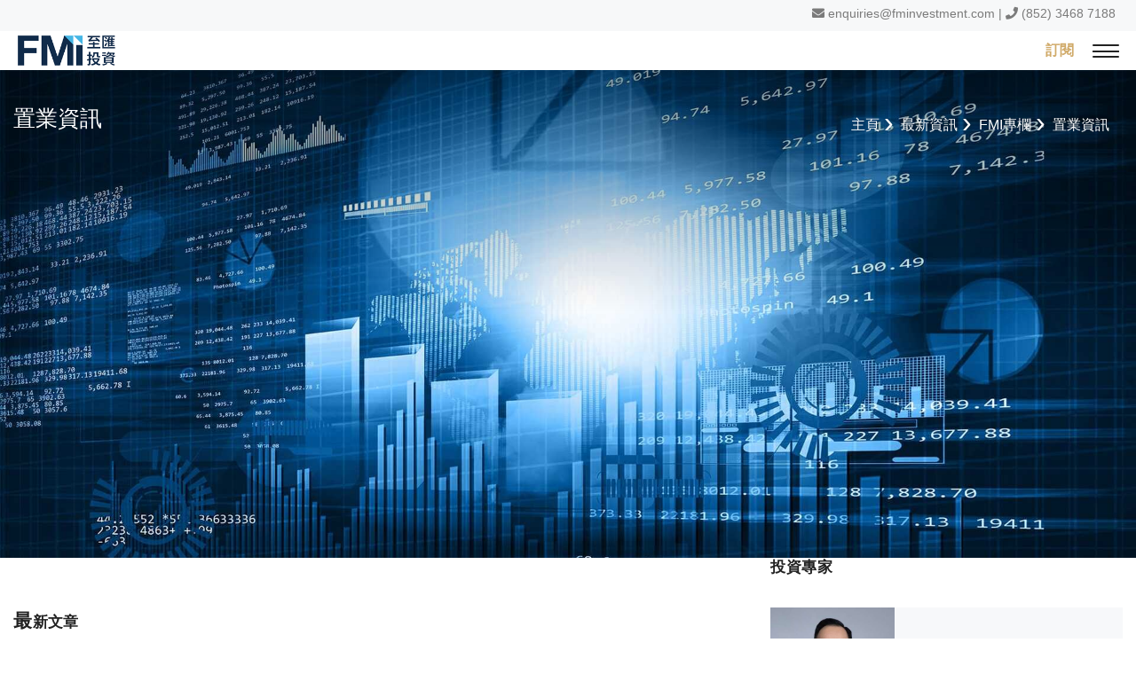

--- FILE ---
content_type: text/html; charset=UTF-8
request_url: https://www.fminvestment.com/fmi_blog/p-79
body_size: 47699
content:
 
<!doctype html>
<html lang="zh-TW">
<head>
<meta charset="utf-8">
<meta name="viewport" content="width=device-width, initial-scale=1, maximum-scale=1, user-scalable=0, shrink-to-fit=no">
<meta http-equiv="X-UA-Compatible" content="IE=edge">
<!-- meta data -->
<!--<meta property="og:url" content="">-->
<meta property="og:type" content="website">
<meta property="og:title" content='置業資訊 - FMI至匯投資 | 國際物業投資專家'>
<meta property="og:description" content='想投資海外物業？FMI至匯投資是一間綜合性地產投資公司，業務範圍涵蓋項目開發、共同開發、項目投資、物業管理及物業代理。立即聯絡我們！'>
<meta property="og:keywords" content='海外物業,海外置業,海外樓盤,海外物業展銷會,海外物業出售,海外房地產出售,海外房地產租賃,海外物業管理,海外物業測量估價,海外物業按揭代理,海外資產管理,移民顧問,海外項目策劃, 新加坡物業投資,新加坡樓盤,新加坡物業展銷會, 馬來西亞物業投資,馬來西亞樓盤,馬來西亞物業展銷會, 吉隆坡物業投資,吉隆坡樓盤,吉隆坡物業展銷會, 泰國物業投資,泰國樓盤,泰國物業展銷會, 澳洲物業投資,澳洲樓盤,澳洲物業展銷會, 英國物業投資,英國樓盤,英國物業展銷會, 倫敦物業投資,倫敦樓盤,倫敦物業展銷會,FMI至匯投資,綜合性地產投資公司'>
<meta property="og:image" content=''>
<meta name="keywords" content='海外物業,海外置業,海外樓盤,海外物業展銷會,海外物業出售,海外房地產出售,海外房地產租賃,海外物業管理,海外物業測量估價,海外物業按揭代理,海外資產管理,移民顧問,海外項目策劃, 新加坡物業投資,新加坡樓盤,新加坡物業展銷會, 馬來西亞物業投資,馬來西亞樓盤,馬來西亞物業展銷會, 吉隆坡物業投資,吉隆坡樓盤,吉隆坡物業展銷會, 泰國物業投資,泰國樓盤,泰國物業展銷會, 澳洲物業投資,澳洲樓盤,澳洲物業展銷會, 英國物業投資,英國樓盤,英國物業展銷會, 倫敦物業投資,倫敦樓盤,倫敦物業展銷會,FMI至匯投資,綜合性地產投資公司' />
<meta name="description" content='想投資海外物業？FMI至匯投資是一間綜合性地產投資公司，業務範圍涵蓋項目開發、共同開發、項目投資、物業管理及物業代理。立即聯絡我們！' />
<meta name="theme-color" content="#FFF" />

<link rel="canonical" href="https://www.fminvestment.com/cht/fmi_blog" />

	<link rel="alternate" href="https://www.fminvestment.com/eng/fmi_blog" hreflang="eng" />	<link rel="alternate" href="https://www.fminvestment.com/chs/fmi_blog" hreflang="zh-cn" />
<!-- <link rel="canonical" href="https://s35.igears.com.hk/fmi/frontend/eng/contactus" /> -->
<!-- <link rel="alternate" href="https://s35.igears.com.hk/fmi/frontend/eng/contactus" hreflang="en" />
<link rel="alternate" href="https://s35.igears.com.hk/fmi/frontend/cht/contactus" hreflang="zh-hk" />
<link rel="alternate" href="https://s35.igears.com.hk/fmi/frontend/chs/contactus" hreflang="zh-cn" /> -->




<!-- end meta data -->
<title>置業資訊 - FMI至匯投資 | 國際物業投資專家</title>
<link rel="icon" type="image/png" href="https://www.fminvestment.com/filedata/filedata/images/data/favicon.png" /><script src="/filedata/assets/js/jquery.min.js"></script>
<!--css for web basic-->
<link rel="stylesheet" href="/filedata/assets/css/bootstrap.min.css">
<link rel="stylesheet" href="/filedata/assets/css/fontawesome.min.css">
<!--css for plugin-->
<link rel="stylesheet" href="/filedata/assets/css/owl.carousel.min.css">
<link rel="stylesheet" href="/filedata/assets/css/magnific_popup.css">
<link rel="stylesheet" href="/filedata/assets/css/animate.css">
<!--css for design-->
<link rel="stylesheet" href="/filedata/assets/css/web_layout.css?2">
<link rel="stylesheet" href="/filedata/assets/css/web_theme.css?2">
<!--css for custom-->
<link rel="stylesheet" href="/filedata/assets/css/webstyle_custom.css">

<!--css for custom-->
<!-- <link rel="stylesheet" href="/../../circle/vendor/gen/editor/assets/css/js_composer.min.css?ver=5.7">
 -->

 <script>
	var filedata = '/filedata/';
</script>
 
	
<!-- Taboola Pixel Code -->
<script type='text/javascript'>
  window._tfa = window._tfa || [];
  window._tfa.push({notify: 'event', name: 'page_view', id: 1753136});
  !function (t, f, a, x) {
     	if (!document.getElementById(x)) {
        	t.async = 1;t.src = a;t.id=x;f.parentNode.insertBefore(t, f);
     	}
  }(document.createElement('script'),
  document.getElementsByTagName('script')[0],
  '//cdn.taboola.com/libtrc/unip/1648553/tfa.js',
  'tb_tfa_script');
</script>
<!-- End of Taboola Pixel Code →



<!-- Global site tag (gtag.js) - Google Analytics -->
<script async src="https://www.googletagmanager.com/gtag/js?id=G-F6L4S4QKH1"></script>
<script>
  window.dataLayer = window.dataLayer || [];
  function gtag(){dataLayer.push(arguments);}
  gtag('js', new Date());

  gtag('config', 'G-F6L4S4QKH1');
</script>


<!-- Global site tag (gtag.js) - Google Ads: 773413061 --> <script async src="https://www.googletagmanager.com/gtag/js?id=AW-773413061"></script> <script> window.dataLayer = window.dataLayer || []; function gtag(){dataLayer.push(arguments);} gtag('js', new Date()); gtag('config', 'AW-773413061'); </script>

<!-- Facebook Pixel Code -->
<script>
!function(f,b,e,v,n,t,s)
{if(f.fbq)return;n=f.fbq=function(){n.callMethod?
n.callMethod.apply(n,arguments):n.queue.push(arguments)};
if(!f._fbq)f._fbq=n;n.push=n;n.loaded=!0;n.version='2.0';
n.queue=[];t=b.createElement(e);t.async=!0;
t.src=v;s=b.getElementsByTagName(e)[0];
s.parentNode.insertBefore(t,s)}(window,document,'script',
'https://connect.facebook.net/en_US/fbevents.js');
fbq('init', '1833840110041350');
fbq('track', 'PageView');
</script>
<noscript>
<img height="1" width="1"
src="https://www.facebook.com/tr?id=1833840110041350&ev=PageView
&noscript=1"/>
</noscript>
<!-- End Facebook Pixel Code -->

<!-- Global site tag (gtag.js) - Google Analytics -->
<script async src="https://www.googletagmanager.com/gtag/js?id=UA-110066658-1"></script>
<script>
  window.dataLayer = window.dataLayer || [];
  function gtag(){dataLayer.push(arguments);}
  gtag('js', new Date());

  gtag('config', 'UA-110066658-1');
</script>

<script type="application/javascript">(function(w,d,t,r,u){w[u]=w[u]||[];w[u].push({'projectId':'10000','properties':{'pixelId':'10009186'}});var s=d.createElement(t);s.src=r;s.async=true;s.onload=s.onreadystatechange=function(){var y,rs=this.readyState,c=w[u];if(rs&&rs!="complete"&&rs!="loaded"){return}try{y=YAHOO.ywa.I13N.fireBeacon;w[u]=[];w[u].push=function(p){y([p])};y(c)}catch(e){}};var scr=d.getElementsByTagName(t)[0],par=scr.parentNode;par.insertBefore(s,scr)})(window,document,"script","https://s.yimg.com/wi/ytc.js","dotq");</script>

<script type="application/javascript">(function(w,d,t,r,u){w[u]=w[u]||[];w[u].push({'projectId':'10000','properties':{'pixelId':'10009186'}});var s=d.createElement(t);s.src=r;s.async=true;s.onload=s.onreadystatechange=function(){var y,rs=this.readyState,c=w[u];if(rs&&rs!="complete"&&rs!="loaded"){return}try{y=YAHOO.ywa.I13N.fireBeacon;w[u]=[];w[u].push=function(p){y([p])};y(c)}catch(e){}};var scr=d.getElementsByTagName(t)[0],par=scr.parentNode;par.insertBefore(s,scr)})(window,document,"script","https://s.yimg.com/wi/ytc.js","dotq");</script>

<!-- Global site tag (gtag.js) - Google Ads: 740178880 -->
<script async src="https://www.googletagmanager.com/gtag/js?id=AW-740178880"></script>
<script>
  window.dataLayer = window.dataLayer || [];
  function gtag(){dataLayer.push(arguments);}
  gtag('js', new Date());

  gtag('config', 'AW-740178880');
</script>

</head>

<body>



<a href="#main-content" class="sr-only sr-only-focusable">Skip to main content</a>
<div class="fullpage">
  <div id="page-wrapper" class="wrapper-full-width">
    
    <header id="page-header">



	<div id="page-top" class="visible-md-block visible-lg-block">
      <div class="container">
        <div class="row row-flex">
          <div class="col-xs-3 col-sm-4" id="page-top-left"> </div>
          <div class="col-xs-9 col-sm-8" id="page-top-right">
											<i class="fas fa-envelope" aria-label="Email"></i> <a href="mailto:enquiries@fminvestment.com" target="_blank">enquiries@fminvestment.com</a> | 
											<i class="fas fa-phone" aria-label="Phone"></i> <a href="tel:+85234687188">(852) 3468 7188</a></div>
        </div>
      </div>
    </div>



    <!--end page-top-->
      <div class="container">
        <div class="row row-flex header-wrapper">
          <button class="trans-effect" id="mobile-menu" aria-label="{Switch Menu}" data-showeff="fadeInLeft" data-hideeff="fadeOutLeft"><i></i><i></i><i></i><i></i><span class="sr-only"> Switch Menu</span></button>
          <div class="header-box header-left trans-effect header-hoz">
            <div class="logo trans-effect"><a href="home.html"><img src="/filedata/assets/images/fmi_logo.png" alt="FMI LOGO" class="img-responsive" /> </a>
              <div class="sr-only"><a href="home"><span class="title-en">FMI</span></a></div>
            </div>
          </div>
          <div class="nav-wrapper">
											
            <nav id="top-menu" class="">
												
              <ul class="nav navbar item-left">
															<li class="nav-item menu-hide">
																<div class="top-info-mobile">
																	<i class="fas fa-envelope" aria-label="Email"></i> <a href="mailto:enquiries@fminvestment.com" >enquiries@fminvestment.com</a><br>
																	<i class="fas fa-phone" aria-label="Phone"></i> <a href="tel:+85234687188">(852) 3468 7188</a><br>
																</div>
												</li>
															
			<li id="top_menu_0_0" class="nav-item parent"><a href="#">環球物業</a>
                  			<button type="button" class="menu-hide showsub"><i class="toggle-icon triangle-right" aria-hidden="true"></i></button>
						<ul class="sub">
						<li id="top_menu_1_0"><a href="/properties_japan">日本</a>
                                  </li>
					<li id="top_menu_1_1"><a href="/properties_uk">英國</a>
                                  </li>
					<li id="top_menu_1_2"><a href="/properties_thailand">泰國</a>
                                  </li>
					<li id="top_menu_1_3"><a href="/properties_malaysia">馬來西亞</a>
                                  </li>
						
				
				
			</ul>
			                </li>
					<li id="top_menu_0_1" class="nav-item"><a href="/investment">策略投資</a>
                                  </li>
					<li id="top_menu_0_2" class="nav-item"><a href="/services">我們的服務</a>
                                  </li>
					<li id="top_menu_0_3" class="nav-item parent"><a href="/upcoming">展銷會及活動</a>
                  			<button type="button" class="menu-hide showsub"><i class="toggle-icon triangle-right" aria-hidden="true"></i></button>
						<ul class="sub">
						<li id="top_menu_1_0"><a href="/upcoming">即將舉行</a>
                                  </li>
					<li id="top_menu_1_1"><a href="/highlights">過往活動</a>
                                  </li>
						
				
				
			</ul>
			                </li>
					<li id="top_menu_0_4" class="nav-item parent"><a href="/why_fmi">關於FMI</a>
                  			<button type="button" class="menu-hide showsub"><i class="toggle-icon triangle-right" aria-hidden="true"></i></button>
						<ul class="sub">
						<li id="top_menu_1_0"><a href="/why_fmi">為何選擇FMI</a>
                                  </li>
					<li id="top_menu_1_1"><a href="/our_ceo">我們的CEO及COO</a>
                                  </li>
					<li id="top_menu_1_2"><a href="/our_team">我們的顧問團隊</a>
                                  </li>
					<li id="top_menu_1_3" class="parent"><a href="/finest-moment">The Finest Moment</a>
                  			<button type="button" class="menu-hide showsub"><i class="toggle-icon triangle-right" aria-hidden="true"></i></button>
						<ul class="sub">
						<li id="top_menu_2_0"><a href="/finest-moment">尊貴會員計劃</a>
                                  </li>
					<li id="top_menu_2_1"><a href="/member_activities">會員活動</a>
                                  </li>
						
				
				
			</ul>
			                </li>
					<li id="top_menu_1_4"><a href="/contact">聯絡我們</a>
                                  </li>
					<li id="top_menu_1_5"><a href="/join_us" target="_self">加入我們</a>
                                  </li>
						
				
				
			</ul>
			                </li>
					<li id="top_menu_0_5" class="nav-item parent"><a href="/investment_news">最新資訊</a>
                  			<button type="button" class="menu-hide showsub"><i class="toggle-icon triangle-right" aria-hidden="true"></i></button>
						<ul class="sub">
						<li id="top_menu_1_0"><a href="/media">海外樓市資訊</a>
                                  </li>
					<li id="top_menu_1_1" class="parent"><a href="/fmi_blog">FMI專欄</a>
                  			<button type="button" class="menu-hide showsub"><i class="toggle-icon triangle-right" aria-hidden="true"></i></button>
						<ul class="sub">
						<li id="top_menu_2_0"><a href="/fmi_blog">置業資訊</a>
                                  </li>
					<li id="top_menu_2_1"><a href="/amous_eastweek" target="_self">翔勝之道</a>
                                  </li>
					<li id="top_menu_2_2"><a href="/fmi_blog_lifestyle">生活角度</a>
                                  </li>
						
				
				
			</ul>
			                </li>
					<li id="top_menu_1_2"><a href="/fmi_channel">FMI頻道</a>
                                  </li>
						
				
				
			</ul>
			                </li>
					<li id="top_menu_0_6" class="nav-item"><a href="#" target="_self"></a>
                                  </li>
						
				<li class="nav-item menu-hide fadeInLeft faster" style="animation-delay: 350ms;">
					<div class="social">
								<a href="https://www.facebook.com/fminvestment/" target="_blank" class="social-icon"><img src="/filedata/assets/images/social_fb.png" alt="Facebook Page"></a> <a href="https://www.instagram.com/fminvestment_hk/" target="_blank" class="social-icon"><img src="/filedata/assets/images/social_ig.png" alt="Instagram Page"></a> <a href="https://www.linkedin.com/company/fminvestment" target="_blank" class="social-icon"><img src="/filedata/assets/images/social_in.png" alt="LinkedIn Page"></a> <a href="https://www.youtube.com/channel/UCjiVAVocua2HEm6P2YdheCg" target="_blank" class="social-icon"><img src="/filedata/assets/images/social_yt.png" alt="Youtube Page"></a>
					</div>
				</li>

				<li class="nav-item menu-hide fadeInLeft faster" style="animation-delay: 400ms;"><div class="lang-switchs-mob"><a href="/fmi_blog/p-79" class="lang-switch">繁</a> <a href="/eng/fmi_blog/p-79" class="lang-switch active">EN</a></div>
				</li>
				

				<li class="nav-item menu-hide fadeInLeft faster" style="animation-delay: 450ms;">
				<form method="get" action="search">
					<div id="search_bar_mobile">
						<div class="input-group input-group-lg input-group-block">
								<input type="text" name="k" class="form-control" placeholder="搜尋">
								<button class="btn" id="btnSearch" type="submit"><i class="fas fa-search"></i><span class="sr-only">搜尋</span></button>
						</div>
					</div>
</form><script type="text/javascript">
<!--
	$(function(){
		/*
$('.lang-switch').click(function(e) {
        e.preventDefault();
	alert($(this).attr('href'));
	if(window.location.hash){
		$(this).attr('href')
	}
	

});
*/
var onload_with_hash = function() {
	//this function only load once
	//console.log(window.location.hash);

	 $('.lang-switch').each(function(){
			var x=this.href;
			var r = x.split('#');
			this.href = r[0] + window.location.hash;
	  });


};

window.addEventListener("hashchange", onload_with_hash());






				});
//-->
</script>

				</li>

              </ul>
            </nav>
          </div>
          <div class="header-box header-right trans-effect">
            <div class="social"> <a href="https://www.facebook.com/fminvestment/" target="_blank" class="social-icon"><img src="/filedata/assets/images/social_fb.png" alt="Facebook Page"></a> <a href="https://www.instagram.com/fminvestment_hk/" target="_blank" class="social-icon"><img src="/filedata/assets/images/social_ig.png" alt="Instagram Page"></a> <a href="https://www.linkedin.com/company/fminvestment" target="_blank" class="social-icon"><img src="/filedata/assets/images/social_in.png" alt="LinkedIn Page"></a> <a href="https://www.youtube.com/channel/UCjiVAVocua2HEm6P2YdheCg" target="_blank" class="social-icon"><img src="/filedata/assets/images/social_yt.png" alt="Youtube Page"></a> </div>
            <div class="subscribe"><a href="#subscription_form">訂閱</a></div>
            <div class="lang-switchs-pc"> <a href="/fmi_blog/p-79" class="lang-switch">繁</a> <a href="/eng/fmi_blog/p-79" class="lang-switch active">EN</a> </div>
            <div class="show-search"> <a href="#search_bar" class="show-searchbar functional"><img src="/filedata/assets/images/search_icon.svg" style="width: 1em; height: 1em;" alt="" /> 搜尋</a> </div>
          </div>
        </div>
      </div>
	<form method="get" action="search">
	<div id="search_bar" class="searchbar-wrapper">
      <div class="container">
        <div class="input-group input-group-lg input-group-block">
		
          <input type="text" name="k" class="form-control" placeholder="搜尋關鍵字">
          <button class="btn btn-primary" id="btnSearch2" type="submit"><i class="fas fa-search"></i> 搜尋</button>
		 
        </div>
      </div>
    </div>
	 </form>
	 
    </header>
    
    <!--end page-header--><!--header-->
<div id="showcase_inpage" class="main-color flex-top" style="background-image: url('/filedata/filedata/images/data/investment%20blog.jpg')">
		<div class="container">
			<div class="row row-flex">
				<div class="col-xs-12 col-sm-12 col-md-6">
			<div class="igt_title_h1">置業資訊</div>
			</div>
				<div class="col-xs-12 col-sm-12 col-md-6">
	<ul class="breadcrumb"><li><a href="https://www.fminvestment.com/cht/home">主頁</a></li><li><a href="https://www.fminvestment.com/cht/investment_news">最新資訊</a></li><li><a href="https://www.fminvestment.com/cht/fmi_blog">FMI專欄</a></li><li><a href="https://www.fminvestment.com/cht/fmi_blog" class="active">置業資訊</a></li></ul>
				</div>
			</div>
			
		</div>
	</div>
	

<main id="main-content" class="main-content">
<!--end_header--><div class="container"><div class="row vc_column-gap-0 row-flex"><div class=" 1.5 col-sm-8">							<div class="column-row block-blog-list">        <div class="block-blog-list-wrapper">									<div class="column-title"><h3>最新文章</h3></div>									<div class="column-content">
          <div class="item-group row row-flex none-grow-items">
											

											<div class="col-xs-12 col-sm-12 col-md-6">
            <div class="item">
              <div class="item-thumb"><a href="/fmi_blog/investment-blog-214"><img src="/filedata/filedata/thu/cheungtam/ching sui g.jpg" alt="" class="img-responsive" /></a></div>
              <div class="item-intro">
                <div class="item-title"><h4><a href="/fmi_blog/investment-blog-214">《星島地產網》專欄「翔談投資」—見證千年古都的魅力</a></h4></div>
															<div class="item-author"><span class="item-author-name">by</span> <a href="#">Amous Lee</a></div>
																<div class="item-desc">
																<p>對於外國人來說，去東京就能了解現代日本，但要了解傳統日本文化，京都絕對是首選。自從日本前任首相安倍晉三提出「觀光立國」之後，日本大力加強旅遊業發展，京都的外國旅客人數近年亦節節上升。在2018年，來訪京都的遊客人數高達5275萬人，並有1582萬人在京都住宿，因此不少人亦看中京都的優勢，為自己創造投資空間。 很多人會認為，像京都這些古色古香的城市會難以進一步發展成先進的城市，但京都的城市規劃剛好完美配合其「古都」的特質，既現代化又不失典雅。先講交通網絡，有去過京都的朋友應該都會知道，市區內部的交通與其他日本大城市其實很不同。來往京都各景區的主要交通以巴士為主軸，軌道交通交通為輔助。除了發達的巴士網絡、京都還有輕軌、觀光車和地鐵。</p>

															</div>
                <div class="item-footer"><a href="/fmi_blog/investment-blog-214" class="btn sub-color1">了解更多 <span class="arrow-right"></span></a></div>
              </div>
												</div>
            </div>
	
											<div class="col-xs-12 col-sm-12 col-md-6">
            <div class="item">
              <div class="item-thumb"><a href="/fmi_blog/investment-blog-213"><img src="/filedata/filedata/thu/cheungwarudo/London Night.jpeg" alt="" class="img-responsive" /></a></div>
              <div class="item-intro">
                <div class="item-title"><h4><a href="/fmi_blog/investment-blog-213">《星島日報投資王周刊》專欄「翔世分析」—後印花稅假期的英國物業走勢</a></h4></div>
															<div class="item-author"><span class="item-author-name">by</span> <a href="#">Amous Lee</a></div>
																<div class="item-desc">
																<p>轉眼來到6月份，回顧半年的英國物業市場，霎眼間已經是印花稅全額減免的最後期限，在6月之後這項措施將會將減免額逐漸降低，並在10月份完全取消。儘管有不少買家知道他們即將錯過 6 月份結束的最高印花稅寬免，但在 5 月份價值超過 500,000 英鎊的房產銷售數量還是比去年和前年高。而在生活方式改變的影響下，英國所有地區的物業市場都產生變化，房價均創下歷史新高，這進一步擴大了大眾市場買家入市的負擔，而市場上的物業選擇亦買少見少。</p>

															</div>
                <div class="item-footer"><a href="/fmi_blog/investment-blog-213" class="btn sub-color1">了解更多 <span class="arrow-right"></span></a></div>
              </div>
												</div>
            </div>
	
											<div class="col-xs-12 col-sm-12 col-md-6">
            <div class="item">
              <div class="item-thumb"><a href="/fmi_blog/investment-blog-212"><img src="/filedata/filedata/thu/Nicky column/Hampstead The Artisan.png" alt="" class="img-responsive" /></a></div>
              <div class="item-intro">
                <div class="item-title"><h4><a href="/fmi_blog/investment-blog-212">《星島睇樓王》「環球樓論」專欄—不一樣的倫敦居住體驗</a></h4></div>
															<div class="item-author"><span class="item-author-name">by</span> <a href="#">Nicky So</a></div>
																<div class="item-desc">
																<p>雖說講到移民英國，倫敦市作為國際大都會，非常適合港人移居生活，畢竟生活配套、交通等都非常方便，不過並不是所有人都嚮往都市生活，因此常常會覺得倫敦的生活就一定是鬧市生活。其實「國際大都會」並不能概括倫敦的全貌，倫敦的優勝點還有很多，對比世界很多國際大城市，倫敦擁有更多與別不同的特質，就例如倫敦倫敦西北部的Hampstead Heath和Golders Green一帶，擁有完美的人文情懷和綠化環境，加上完善生活配套，成為不少人青睞的落腳點。</p>

															</div>
                <div class="item-footer"><a href="/fmi_blog/investment-blog-212" class="btn sub-color1">了解更多 <span class="arrow-right"></span></a></div>
              </div>
												</div>
            </div>
	
											<div class="col-xs-12 col-sm-12 col-md-6">
            <div class="item">
              <div class="item-thumb"><a href="/fmi_blog/investment-blog-211"><img src="/filedata/filedata/thu/cheungsing/Hampstead Aerial.jpg" alt="" class="img-responsive" /></a></div>
              <div class="item-intro">
                <div class="item-title"><h4><a href="/fmi_blog/investment-blog-211">《星島日報投資王周刊》專欄「翔世分析」—投資前必須求知</a></h4></div>
															<div class="item-author"><span class="item-author-name">by</span> <a href="#">Amous Lee</a></div>
																<div class="item-desc">
																<p>英國全英房屋抵押貸款協會（Nationwide Building Society）日前收集了最新的樓市數據，數據顯示過去一年英國整體樓價上升約1成多，市場買樓氣氛非常良好和健康，不少人表示即使沒有印花稅假期的加持，照樣會入市。而英國物業市場經過一年的市場的洗滌，亦展露了其遇強越強的本質，在世界都在翻騰的一年，以驚人的銷售量和樓價增長打了一場「逆境波」。當中倫敦物業市場更是海外買家的寵兒，無論是Zone 1到 Zone 6，都不乏投資者的追求。不過，正是因為海外物業市場被炒熱，導致市場出現海量的資訊和選擇，這對於買家來說往往是最危險的。</p>

															</div>
                <div class="item-footer"><a href="/fmi_blog/investment-blog-211" class="btn sub-color1">了解更多 <span class="arrow-right"></span></a></div>
              </div>
												</div>
            </div>
	
											<div class="col-xs-12 col-sm-12 col-md-6">
            <div class="item">
              <div class="item-thumb"><a href="/fmi_blog/investment-blog-210"><img src="/filedata/filedata/thu/Ming Pao Column/Epson Downs Viewing London 1.jpg" alt="" class="img-responsive" /></a></div>
              <div class="item-intro">
                <div class="item-title"><h4><a href="/fmi_blog/investment-blog-210">《明報》「翔勝視野」專欄—倫敦優質Home Counties 魅力沒法擋！</a></h4></div>
															<div class="item-author"><span class="item-author-name">by</span> <a href="#">Amous Lee</a></div>
																<div class="item-desc">
																<p>在倫敦，其實在市中心工作的人不一定住在倫敦，一來倫敦樓價高昂，不是人人都能負擔；二來英國地方很大，當地人又追求更好的生活品質，故在城市工作的人，很多時都是住在倫敦周邊郡的宜居「通勤城鎮」，每日乘搭公共交通工具入城市工作。事實上，以同等樓價計，住在勉強納入「倫敦」的殘舊、治安欠佳地區，大多數英國人更喜歡住在環境更美好，配套更完美的倫敦周邊地區。當地人有個詞語──「Home Counties 」，就是特指這些倫敦周邊的地區，牛津字典更指Home Counties的居民多數都是全國較富有人士。這話其實我不完全認同，因Home Counties與倫敦一樣，一樣有「好」「壞」區之分，但當中確有Surrey‧ Epsom Downs這種頂尖的高尚住宅區，鄰里質素不下倫敦海德公園旁的富人區，而樓價也不會貴得離譜。</p>
															</div>
                <div class="item-footer"><a href="/fmi_blog/investment-blog-210" class="btn sub-color1">了解更多 <span class="arrow-right"></span></a></div>
              </div>
												</div>
            </div>
	
											<div class="col-xs-12 col-sm-12 col-md-6">
            <div class="item">
              <div class="item-thumb"><a href="/fmi_blog/investment-blog-209"><img src="/filedata/filedata/thu/cheungtam/Surrey view.jpeg" alt="" class="img-responsive" /></a></div>
              <div class="item-intro">
                <div class="item-title"><h4><a href="/fmi_blog/investment-blog-209">《星島地產網》專欄「翔談投資」—尋找倫敦以外的理想家園</a></h4></div>
															<div class="item-author"><span class="item-author-name">by</span> <a href="#">Amous Lee</a></div>
																<div class="item-desc">
																<p>英國物業其中最大一個賣點在於，幾乎每個地方都有其優點和特色。別以為英國樓只有倫敦專美，其實不少地方亦相當優秀。要知道，倫敦只有這麼大，總不可能住滿人。再者，並不是所有人都喜歡住在城市區，有些人反而會想到更大更寬敞的空間居住。早前亦有英國機構做了一項關於英國人搬屋的調查，調查結果顯示，大部分受訪者最近選擇搬屋的原因都是為了尋求更多更大的綠化環境。而講到住獨立屋、半獨立屋，就更多人會放眼倫敦周邊地區，因為倫敦的屋類物業動輒要百多萬至二三百萬鎊，而且周邊盡是城市景觀、高樓大廈，缺乏廣闊的綠化空間，所以不少人會留意倫敦的周邊地方，尋找價格相宜的住屋。</p>
															</div>
                <div class="item-footer"><a href="/fmi_blog/investment-blog-209" class="btn sub-color1">了解更多 <span class="arrow-right"></span></a></div>
              </div>
												</div>
            </div>
											



											

            
          </div>
										</div>
        </div>
							
<div class="column-footer">
<nav aria-label="Page navigation">
  <ul class="pagination">

<li><a href="/fmi_blog/p-78" aria-label="Previous Page">    <i class="arrow-left"></i>      </a></li>    



<li ><a href="/fmi_blog/p-1">1</a></li>    

<li ><a href="/fmi_blog/p-2">2</a></li>    

<li ><a href="/fmi_blog/p-3">3</a></li>    

<li ><a href="/fmi_blog/p-4">4</a></li>    

<li ><a href="/fmi_blog/p-5">5</a></li>    

<li ><a href="/fmi_blog/p-6">6</a></li>    

<li ><a href="/fmi_blog/p-7">7</a></li>    

<li ><a href="/fmi_blog/p-8">8</a></li>    

<li ><a href="/fmi_blog/p-9">9</a></li>    

<li ><a href="/fmi_blog/p-10">10</a></li>    

<li ><a href="/fmi_blog/p-11">11</a></li>    

<li ><a href="/fmi_blog/p-12">12</a></li>    

<li ><a href="/fmi_blog/p-13">13</a></li>    

<li ><a href="/fmi_blog/p-14">14</a></li>    

<li ><a href="/fmi_blog/p-15">15</a></li>    

<li ><a href="/fmi_blog/p-16">16</a></li>    

<li ><a href="/fmi_blog/p-17">17</a></li>    

<li ><a href="/fmi_blog/p-18">18</a></li>    

<li ><a href="/fmi_blog/p-19">19</a></li>    

<li ><a href="/fmi_blog/p-20">20</a></li>    

<li ><a href="/fmi_blog/p-21">21</a></li>    

<li ><a href="/fmi_blog/p-22">22</a></li>    

<li ><a href="/fmi_blog/p-23">23</a></li>    

<li ><a href="/fmi_blog/p-24">24</a></li>    

<li ><a href="/fmi_blog/p-25">25</a></li>    

<li ><a href="/fmi_blog/p-26">26</a></li>    

<li ><a href="/fmi_blog/p-27">27</a></li>    

<li ><a href="/fmi_blog/p-28">28</a></li>    

<li ><a href="/fmi_blog/p-29">29</a></li>    

<li ><a href="/fmi_blog/p-30">30</a></li>    

<li ><a href="/fmi_blog/p-31">31</a></li>    

<li ><a href="/fmi_blog/p-32">32</a></li>    

<li ><a href="/fmi_blog/p-33">33</a></li>    

<li ><a href="/fmi_blog/p-34">34</a></li>    

<li ><a href="/fmi_blog/p-35">35</a></li>    

<li ><a href="/fmi_blog/p-36">36</a></li>    

<li ><a href="/fmi_blog/p-37">37</a></li>    

<li ><a href="/fmi_blog/p-38">38</a></li>    

<li ><a href="/fmi_blog/p-39">39</a></li>    

<li ><a href="/fmi_blog/p-40">40</a></li>    

<li ><a href="/fmi_blog/p-41">41</a></li>    

<li ><a href="/fmi_blog/p-42">42</a></li>    

<li ><a href="/fmi_blog/p-43">43</a></li>    

<li ><a href="/fmi_blog/p-44">44</a></li>    

<li ><a href="/fmi_blog/p-45">45</a></li>    

<li ><a href="/fmi_blog/p-46">46</a></li>    

<li ><a href="/fmi_blog/p-47">47</a></li>    

<li ><a href="/fmi_blog/p-48">48</a></li>    

<li ><a href="/fmi_blog/p-49">49</a></li>    

<li ><a href="/fmi_blog/p-50">50</a></li>    

<li ><a href="/fmi_blog/p-51">51</a></li>    

<li ><a href="/fmi_blog/p-52">52</a></li>    

<li ><a href="/fmi_blog/p-53">53</a></li>    

<li ><a href="/fmi_blog/p-54">54</a></li>    

<li ><a href="/fmi_blog/p-55">55</a></li>    

<li ><a href="/fmi_blog/p-56">56</a></li>    

<li ><a href="/fmi_blog/p-57">57</a></li>    

<li ><a href="/fmi_blog/p-58">58</a></li>    

<li ><a href="/fmi_blog/p-59">59</a></li>    

<li ><a href="/fmi_blog/p-60">60</a></li>    

<li ><a href="/fmi_blog/p-61">61</a></li>    

<li ><a href="/fmi_blog/p-62">62</a></li>    

<li ><a href="/fmi_blog/p-63">63</a></li>    

<li ><a href="/fmi_blog/p-64">64</a></li>    

<li ><a href="/fmi_blog/p-65">65</a></li>    

<li ><a href="/fmi_blog/p-66">66</a></li>    

<li ><a href="/fmi_blog/p-67">67</a></li>    

<li ><a href="/fmi_blog/p-68">68</a></li>    

<li ><a href="/fmi_blog/p-69">69</a></li>    

<li ><a href="/fmi_blog/p-70">70</a></li>    

<li ><a href="/fmi_blog/p-71">71</a></li>    

<li ><a href="/fmi_blog/p-72">72</a></li>    

<li ><a href="/fmi_blog/p-73">73</a></li>    

<li ><a href="/fmi_blog/p-74">74</a></li>    

<li ><a href="/fmi_blog/p-75">75</a></li>    

<li ><a href="/fmi_blog/p-76">76</a></li>    

<li ><a href="/fmi_blog/p-77">77</a></li>    

<li ><a href="/fmi_blog/p-78">78</a></li>    

<li class="active"><a href="/fmi_blog/p-79">79</a></li>    

<li ><a href="/fmi_blog/p-80">80</a></li>    

<li ><a href="/fmi_blog/p-81">81</a></li>    

<li ><a href="/fmi_blog/p-82">82</a></li>    

<li ><a href="/fmi_blog/p-83">83</a></li>    

<li ><a href="/fmi_blog/p-84">84</a></li>    

<li ><a href="/fmi_blog/p-85">85</a></li>    

<li ><a href="/fmi_blog/p-86">86</a></li>    

<li ><a href="/fmi_blog/p-87">87</a></li>    

<li ><a href="/fmi_blog/p-88">88</a></li>    

<li ><a href="/fmi_blog/p-89">89</a></li>    

<li ><a href="/fmi_blog/p-90">90</a></li>    

<li ><a href="/fmi_blog/p-91">91</a></li>    

<li ><a href="/fmi_blog/p-92">92</a></li>    

<li ><a href="/fmi_blog/p-93">93</a></li>    

<li ><a href="/fmi_blog/p-94">94</a></li>    

<li ><a href="/fmi_blog/p-95">95</a></li>    

<li ><a href="/fmi_blog/p-96">96</a></li>    

<li ><a href="/fmi_blog/p-97">97</a></li>    

<li ><a href="/fmi_blog/p-98">98</a></li>    

<li ><a href="/fmi_blog/p-99">99</a></li>    

<li ><a href="/fmi_blog/p-100">100</a></li>    

<li ><a href="/fmi_blog/p-101">101</a></li>    

<li ><a href="/fmi_blog/p-102">102</a></li>    

<li ><a href="/fmi_blog/p-103">103</a></li>    

<li ><a href="/fmi_blog/p-104">104</a></li>    

<li ><a href="/fmi_blog/p-105">105</a></li>    

<li ><a href="/fmi_blog/p-106">106</a></li>    

<li ><a href="/fmi_blog/p-107">107</a></li>    

<li ><a href="/fmi_blog/p-108">108</a></li>    

<li ><a href="/fmi_blog/p-109">109</a></li>    



<li>      <a href="/fmi_blog/p-80" aria-label="Next Page">        <i class="arrow-right"></i>      </a>    </li>  

  </ul>
</nav>
</div>	

				
							      </div>		</div><div class=" 1.5 col-sm-4 col-lg-4 col-md-4 col-xs-12">							<div class="block-blog-sidebar floating-sidebox">        <div class="blog-sidebar-wrapper author-list">									<div class="blog-sidebar-title">										<h3>投資專家</h3>									</div>									
									<div class="blog-sidebar-content">
          <div class="item-group">
											
											<div class="col">
            <div class="item bg-gray item-image-left">
													<div class="item-thumb"><a href="/fmi_blog/fmi_blog/author/Amous Lee"><img src="/filedata/filedata/thu/team/IMG_5733 (1).jpg" alt="Amous Lee" class="img-responsive" /></a></div>
													<div class="item-intro">
													<div class="item-title"><h4><a href="/fmi_blog/fmi_blog/author/Amous Lee">Amous Lee</a></h4></div>
														<div class="item-subtitle">CEO & Founding Partner</div>
													</div>
												</div>
											</div>
											
											<div class="col">
            <div class="item bg-gray item-image-left">
													<div class="item-thumb"><a href="/fmi_blog/fmi_blog/author/Nicky So"><img src="/filedata/filedata/thu/team/IMG_5531 (1).jpg" alt="Amous Lee" class="img-responsive" /></a></div>
													<div class="item-intro">
													<div class="item-title"><h4><a href="/fmi_blog/fmi_blog/author/Nicky So">Nicky So</a></h4></div>
														<div class="item-subtitle">COO & Partner</div>
													</div>
												</div>
											</div>
											


											
										</div>
									</div>
								</div>							</div>		</div><div class=" 1.5 col-sm-12">		</div></div></div><!--footer-->
</main>
<!--end_footer-->

<footer id="page-footer">
	<section class="column-row block-footer-bottom">
		<div class="container">
			<div class="row row-flex footer-bottom-wrapper">

				<div class="footer-bottom-box footer-bottom-left">
					<h5>關注我們</h5>
					<div class="social"> <a href="https://www.facebook.com/fminvestment/" target="_blank" class="social-icon"><img src="/filedata/assets/images/social_fb.png" alt="Facebook Page"></a> <a href="https://www.instagram.com/fminvestment_hk/" target="_blank" class="social-icon"><img src="/filedata/assets/images/social_ig.png" alt="Instagram Page"></a> <a href="https://www.linkedin.com/company/fminvestment" target="_blank" class="social-icon"><img src="/filedata/assets/images/social_in.png" alt="LinkedIn Page"></a> <a href="https://www.youtube.com/channel/UCjiVAVocua2HEm6P2YdheCg" target="_blank" class="social-icon"><img src="/filedata/assets/images/social_yt.png" alt="Youtube Page"></a> </div>
				</div>

				<div class="footer-bottom-box footer-bottom-middle">
					<h5>聯繫我們</h5>
					<div class="row row-flex">
						<div class="col-sm-12">
							<i class="fas fa-envelope" aria-label="Email"></i> <a href="mailto:enquiries@fminvestment.com" >enquiries@fminvestment.com</a><br>
							<i class="fas fa-phone" aria-label="Phone"></i><a href="tel:+85234687188">(852) 3468 7188</a><br>
						</div>
					</div>
				</div>
				<div class="footer-bottom-box footer-bottom-middle">
					<h5>客戶支援</h5>
					<div class="row row-flex">
						<div class="col-sm-12">
													<i class="fab fa-whatsapp" aria-label="Whatsapp"></i><a href="https://wa.link/hsexts">(852) 5644 1548</a><br>
						</div>
					</div>
				</div>

				<div class="footer-bottom-box footer-bottom-right">
					<p>
						<a href="/disclaimer">免責聲明</a> | <a href="/terms">條款及細則</a> | <a href="/privacy">私隱政策</a>
					</p>
					<div class="copyright">&copy; <span class="current-year">2025</span> FM Investment Hong Kong 版權所有不得轉載。網頁設計及維護 <a href="http://www.igears.com.hk" target="_blank">科擎科技有限公司 (IGEARS)</a>.
					</div>
				</div>
                
                <div class="col-xs-12 col-md-7">
                    <div style="font-size: 12px; margin-top: 10px;">
                                        至匯投資集團有限公司及其代表及其附屬公司專責代理香港以外之海外物業，因此根據香港法例第511章《地產代理條例》，至匯投資集團有限公司及其代表及其附屬公司獲豁免領牌處理香港以外之海外物業，而我們並沒有牌照處理任何位於香港的物業。
                                        </div>    
                </div>
                <div class="col-xs-12 col-md-5"></div>

			</div>
		</div>
	</section>

</footer>
    <!--end page-footer--> 

</div>
    <!--end page-wrapper--> 
</div>
    <!--end fullpage--> 




<div class="float-box-bottom" id="facebook">
<!-- Load Facebook SDK for JavaScript -->
<div id="fb-root"></div>
<script>
  window.fbAsyncInit = function() {
    FB.init({
      xfbml            : true,
      version          : 'v3.3'
    });
  };

  (function(d, s, id) {
  var js, fjs = d.getElementsByTagName(s)[0];
  if (d.getElementById(id)) return;
  js = d.createElement(s); js.id = id;
  js.src = 'https://connect.facebook.net/en_US/sdk/xfbml.customerchat.js';
  fjs.parentNode.insertBefore(js, fjs);
}(document, 'script', 'facebook-jssdk'));</script>

<!-- Your customer chat code -->
<div class="fb-customerchat"
  attribution=setup_tool
  page_id="1401037673532032" 
  greeting_dialog_display='hide'>
</div>
</div>






    <!--back to top--> 
<a href="#page-wrapper" class="back-top"><i class="arrow-up"> </i></a>
    	<!--preloader-->
	<div id="preloader">
		<div id="preloader-center-absolute">
			<div class="chip ch1"></div>
			<div class="chip ch2"></div>
			<div class="chip ch3"></div>
			<div class="chip ch4"></div>
			<div class="chip ch5"></div>
		</div>
	</div>
    	<!--end preloader--> 

    <!--base script--> 
<script src="/filedata/assets/js/bootstrap.min.js"></script>
<script src="/filedata/assets/js/owl.carousel.min.js"></script>
<script src="/filedata/assets/js/jquery.magnific-popup.min.js"></script>
<script src="/filedata/assets/js/sharer.js"></script>
<!-- script for plugin --> 
<!--<script src="/filedata/assets/js/jquery.validate.min.js"></script>--> 
<!-- change message js when language switch--> 
<!--<script src="/filedata/assets/js/message_zh_tw.js"></script>
<script src="/filedata/assets/js/datepicker.min.js"></script>
<script src="/filedata/assets/js/jquery.appear.js"></script>
<script src="/filedata/assets/js/animatedModal.js"></script> -->




<script src="/filedata/assets/js/jquery.validate.min.js"></script>
<script>
	jQuery.extend(jQuery.validator.messages, {
required: "必填欄位",
remote: "請修正該欄位",
email: "請輸入正確格式的電子郵件",
url: "請輸入合法的網址",
date: "請輸入合法的日期",
dateISO: "請輸入合法的日期 (ISO).",
number: "請輸入合法的數字",
digits: "只能輸入整數",
creditcard: "請輸入合法的信用卡號",
equalTo: "請再次輸入相同的值",
accept: "請輸入擁有合法字尾名的字串",
maxlength: jQuery.validator.format("請輸入一個 長度最多是 {0} 的字串"),
minlength: jQuery.validator.format("請輸入一個 長度最少是 {0} 的字串"),
rangelength: jQuery.validator.format("請輸入 一個長度介於 {0} 和 {1} 之間的字串"),
range: jQuery.validator.format("請輸入一個介於 {0} 和 {1} 之間的值"),
max: jQuery.validator.format("請輸入一個最大為{0} 的值"),
min: jQuery.validator.format("請輸入一個最小為{0} 的值")
});
</script>
<script src="/filedata/assets/js/jarallax.min.js"></script>
<script src="/filedata/assets/js/jarallax-element.min.js"></script>
<script src="/filedata/assets/js/anikickoff.js"></script>
<script src="/filedata/assets/js/imagesloaded.js"></script>
<script src="/filedata/assets/js/masonry.js"></script>
    <!-- script for action start --> 
<script type="text/javascript">var WEBSITE_BASE = '/';</script>
<script src="/filedata/assets/js/webactions.js?v6"></script>
</body>
</html>
<script type="text/javascript">

	var WEBSITEURL = 'https://www.fminvestment.com/';
	var query_ar = [];
	var filer_sel_version = 2;
	var now_url = 'fmi_blog';
	var lang = 'cht';

	$( document ).ready(function() {

		//set 
	    $('.filter-sel').change(function() {

	    	if (filer_sel_version == 1) {

			    var temp_p = "";
			    _need_add = true;
			    if (document.location.search == "") {
			    	temp_p = $(this).attr('name') + "=" + $(this).val();
			    	_need_add = false;
			    } else {
			    	search_str = document.location.search.replace("?","");
			    	search_ar = search_str.split("&");
			    	for (var index in search_ar) {
			    		search_d = search_ar[index].split("=");
			    		if (search_d[0] == $(this).attr('name')) {
			    			if ($(this).val() != "") {
			    				if (index != 0) temp_p += "&";
			    				temp_p += search_d[0] + "=" + $(this).val();
			    			}
			    			_need_add = false;
			    		} else {
			    			if (index != 0) temp_p += "&";
			    			temp_p += search_d[0] + "=" + search_d[1];
			    		}
			    	}
			    }

			    if (_need_add && $(this).val() != "") temp_p += "&" + $(this).attr('name') + "=" + $(this).val();

			    var url = document.location.href;
		    	url.replace("?","");
		    	if(document.location.href.indexOf('?') != -1) url = url.replace(document.location.search,"");
			    if (temp_p != "") url += "?";
			    url += temp_p;
			}

			if (filer_sel_version == 2) {
				url = WEBSITEURL + lang + "/" + now_url; 

				console.log("!1111", url);
				for (var key in query_ar) {
		    		if (key != $(this).attr('name')) url += "/"  + key + "/" + decodeURIComponent(query_ar[key]);
		    	}

				if ($(this).val() != "") {
					url += "/"  + $(this).attr('name') + "/" + $(this).val();
				}
			}

		    //console.log(url);
		    document.location = url;

		});

	    //load
		$('.filter-sel').each(function(index){

			if (filer_sel_version == 1) {
				search_str = document.location.search.replace("?","");
		    	search_ar = search_str.split("&");
		    	for (var index in search_ar) {
		    		search_d = search_ar[index].split("=");
		    		if (search_d[0] == $(this).attr('name')) {
		    			$(this).val(decodeURIComponent(search_d[1]));
		    		}
		    	}
		    }

		    if (filer_sel_version == 2) {
		    	for (var key in query_ar) {
		    		if (key == $(this).attr('name')) $(this).val(decodeURIComponent(query_ar[key]));
		    	}
		    }


		});

		//youtube version 2
		var igt_youtube = document.querySelectorAll( ".igt_youtube" );
		if (typeof igt_youtube == "object") {

			for (var i = 0; i < igt_youtube.length; i++) { 

				/*
				Medium Quality: https://img.youtube.com/vi/{video-id}/mqdefault.jpg (320×180 pixels)
				High Quality: http://img.youtube.com/vi/G0wGs3useV8/hqdefault.jpg (480×360 pixels)
				Standard Definition (SD): http://img.youtube.com/vi/G0wGs3useV8/sddefault.jpg (640×480 pixels)
				Maximum Resolution: http://img.youtube.com/vi/G0wGs3useV8/maxresdefault.jpg (1920×1080 pixels)
				*/

				var source = "https://img.youtube.com/vi/" + igt_youtube[i].dataset.embed + "/sddefault.jpg"; 

			    var image = new Image();
			        image.src = source;
			        image.addEventListener( "load", function() {
			            igt_youtube[ i ].appendChild( image );
			        }( i ) );

			    igt_youtube[i].addEventListener( "click", function() {
 
			        var iframe = document.createElement( "iframe" );
			 
			            iframe.setAttribute( "frameborder", "0" );
			            iframe.setAttribute( "allowfullscreen", "" );
			            iframe.setAttribute( "allow", "accelerometer; autoplay; encrypted-media; gyroscope; picture-in-picture" );
			            iframe.setAttribute( "src", "https://www.youtube.com/embed/"+ this.dataset.embed + "?rel=0&showinfo=0&autoplay=1&enablejsapi=1" );
			 
			            this.innerHTML = "";
			            this.appendChild( iframe );
			    } );
			}
		}


	});
</script>




--- FILE ---
content_type: text/css
request_url: https://www.fminvestment.com/filedata/assets/css/web_layout.css?2
body_size: 71824
content:
/* Please keep this css at the last of all css/scss */
/*arrow(line/triangle) & icon(check, cross, plus...) by css :before & :after */
@import url(css_icons.css);

html{font-size: 16px;}
html[lang=en-GB]{font-size: 14px;}

body{
	background-color:transparent;
	padding:0;
	margin:0;
	font-family: Helvetica,Arial,"Microsoft JhengHei","微軟正黑體","Microsoft YaHei","微软雅黑体",PMingLiU,"新細明體",'宋体',simsun, sans-serif;
	font-size: 1rem;
	color:#7b7b7b;
	line-height: 1.8em; 
	letter-spacing:0;
}
html[lang=en-GB] body{font-family: Helvetica, Arial, "Microsoft JhengHei","微軟正黑體","Microsoft YaHei","微软雅黑体",PMingLiU,"新細明體",'宋体', simsun, sans-serif;}

html, body{transition:0.5s background-color, 0.5s color;
	-webkit-transition:0.5s background-color, 0.5s color;
	-moz-transition:0.5s background-color, 0.5s color;
	-o-transition:0.5s background-color, 0.5s color;
	-ms-transition:0.5s background-color, 0.5s color;}

body>*{z-index: 1; position: relative}
body.lock, body.mfp-zoom-out-cur{ overflow: hidden; }

a, a>img, .btn, button, .trans-effect, .hover-effect,  .trans-effect a, .hover-effect a, .trans-effect img, .hover-effect img{
 transition:0.5s all;
	-webkit-transition:0.5s all;
	-moz-transition:0.5s all;
	-o-transition:0.5s all;
	-ms-transition:0.5s all;
}

a{color: inherit;} /*a:focus, a:hover*/
a,a:focus, a:hover{text-decoration: none; color:inherit;}

h1,h2,h3,h4,h5,h6{
	margin:0;
	padding: 0;
	font-weight:inherit;
	line-height: 1.25em;
 transition:0.5s all;
	-webkit-transition:0.5s all;
	-moz-transition:0.5s all;
	-o-transition:0.5s all;
	-ms-transition:0.5s all;
	/*color: #00a7b1;*/
	font-family: "Microsoft YaHei","Microsoft JhengHei",PMingLiU,simsun,Helvetica, Arial,sans-serif;
}
.h1, h1{ font-size: 2em; margin-bottom: 0.5em}
.h2, h2{ font-size: 1.5em; margin-bottom: 0.5em}
.h3, h3{ font-size: 1.2em;  margin-bottom: 0.5em}
.h4, h4{ font-size: 1.1em; margin-bottom: 0.5em}
.h5, h5{ font-size: 1em;margin-bottom: 0.5em}
.h6, h6{ font-size: 1em; margin-bottom: 0}

p{margin:0 auto; text-align: justify;}
html[lang=en-GB] p{text-align: left;}

blockquote{border-left: none; margin: 0; font-size: 1rem; line-height: 1.25em;}

.text-center{text-align: center !important;}
.text-left{text-align: left !important;}
.text-right{text-align: right !important;}

.container{width:90%;max-width:1170px;margin:auto;}
.container-lg{width:90%; margin:auto;}
.container-md{max-width:962px;margin:auto;}
.container-sm{max-width:768px;margin:auto;}

.row-flex, .d-flex{
	display: -ms-flexbox;
	display: flex;
	-ms-flex-wrap: wrap;
	flex-wrap: wrap;
}

.row-flex{ margin-right: -15px; margin-left: -15px;}

.row-flex>* {
	-ms-flex: 1 0 auto;
 flex: 1 0 auto;
	max-width: 100%;
	float: none;
}
.row-flex.none-grow-items>* {
	-ms-flex-positive: 0 !important;
  flex-grow: 0 !important;
	 /*-ms-flex-preferred-size: 0;
  flex-basis: 0;*/
}

.row-flex>.col {
    -ms-flex-preferred-size: 0;
    flex-basis: 0;
    -ms-flex-positive: 1;
    flex-grow: 1;
    max-width: 100%;
	padding-left: 15px; padding-right: 15px;
}

.row-flex>*>div.row{height: auto !important;}

.row.row-flex:before, .row.row-flex:after{content: none;}

.d-flex{display: -ms-flexbox; display: flex;}
.d-flex>*{flex:1 1 auto; position: relative}

.no-gutters {
  margin-right: 0;
  margin-left: 0;
}

.no-gutters>*{ /*.no-gutters > .col, .no-gutters > [class*="col-"] */
  padding-right: 0;
  padding-left: 0;
}

.order-first {
  -ms-flex-order: -1;
  order: -1;
}

.order-last {
  -ms-flex-order: 13;
  order: 13;
}

.order-0 {
  -ms-flex-order: 0;
  order: 0;
}

.order-1 {
  -ms-flex-order: 1;
  order: 1;
}

.order-2 {
  -ms-flex-order: 2;
  order: 2;
}

.order-3 {
  -ms-flex-order: 3;
  order: 3;
}

.order-4 {
  -ms-flex-order: 4;
  order: 4;
}

.order-5 {
  -ms-flex-order: 5;
  order: 5;
}

.order-6 {
  -ms-flex-order: 6;
  order: 6;
}

.order-7 {
  -ms-flex-order: 7;
  order: 7;
}

.order-8 {
  -ms-flex-order: 8;
  order: 8;
}

.order-9 {
  -ms-flex-order: 9;
  order: 9;
}

.order-10 {
  -ms-flex-order: 10;
  order: 10;
}

.order-11 {
  -ms-flex-order: 11;
  order: 11;
}

.order-12 {
  -ms-flex-order: 12;
  order: 12;
}

.offset-1 {
  margin-left: 8.333333%;
}

.offset-2 {
  margin-left: 16.666667%;
}

.offset-3 {
  margin-left: 25%;
}

.offset-4 {
  margin-left: 33.333333%;
}

.offset-5 {
  margin-left: 41.666667%;
}

.offset-6 {
  margin-left: 50%;
}

.offset-7 {
  margin-left: 58.333333%;
}

.offset-8 {
  margin-left: 66.666667%;
}

.offset-9 {
  margin-left: 75%;
}

.offset-10 {
  margin-left: 83.333333%;
}

.offset-11 {
  margin-left: 91.666667%;
}


.flex-grow-0 {
  -ms-flex-positive: 0 !important;
  flex-grow: 0 !important;
}

.flex-grow-1 {
  -ms-flex-positive: 1 !important;
  flex-grow: 1 !important;
}

.flex-shrink-0 {
  -ms-flex-negative: 0 !important;
  flex-shrink: 0 !important;
}

.flex-shrink-1 {
  -ms-flex-negative: 1 !important;
  flex-shrink: 1 !important;
}

.flex-left{
	-ms-flex-pack: start !important;
  justify-content: flex-start !important;
}

.flex-right{
  -ms-flex-pack: end !important;
  justify-content: flex-end !important;
}

.flex-center{
  -ms-flex-pack: center !important;
  justify-content: center !important;
}

.flex-between{
  -ms-flex-pack: justify !important;
  justify-content: space-between !important;
}

.flex-around{
  -ms-flex-pack: distribute !important;
  justify-content: space-around !important;
}

.flex-top{
	-ms-flex-align: start !important;
 align-items: flex-start !important;
	-ms-flex-line-pack: start !important;
 align-content: flex-start !important;
}

.flex-bottom{
	-ms-flex-align: end !important;
  align-items: flex-end !important;
	-ms-flex-line-pack: end !important;
  align-content: flex-end !important;
}

.flex-middle{
	-ms-flex-align: center !important;
  align-items: center !important;
	-ms-flex-line-pack: center !important;
  align-content: center !important;
}

.flex-stretch {
	-ms-flex-align: stretch !important;
  align-items: stretch !important;
  -ms-flex-line-pack: stretch !important;
  align-content: stretch !important;
}

.flex-center>*, .flex-middle{-ms-flex-positive: 0; flex-grow:0;}

.row-flex>.pull-left, .row-flex>.float-left, .d-flex>.pull-left, .d-flex>.float-left{-ms-flex-order: 0;order:0; margin-right: auto !important}
.row-flex>.pull-right, .row-flex>.float-right, .d-flex>.pull-right, .d-flex>.float-right{-ms-flex-order: 9999; order:9999; margin-left: auto !important}

.form-control[readonly]{background-color: transparent; border-width: 0 0 1px; outline: none !important;
	-webkit-touch-callout: none; /* iOS Safari */
    -webkit-user-select: none; /* Safari */
     -khtml-user-select: none; /* Konqueror HTML */
       -moz-user-select: none; /* Firefox */
        -ms-user-select: none; /* Internet Explorer/Edge */
            user-select: none;
}
.form-control[readonly]:focus, .form-control[readonly]:active, .form-control[readonly]:active:focus{box-shadow: none; border-color:#ddd; color:#555;}

.form-horizontal .form-group{display: -ms-inline-flexbox; display: inline-flex; -ms-flex-wrap: nowrap; flex-wrap: nowrap; margin-left: -15px;}
.form-horizontal .form-group>label{-ms-flex:0 0 auto; flex:0 0 auto; min-width: 120px; padding: 0 15px;}
.form-horizontal .form-group>.form-control{-ms-flex:1 1 auto; flex:1 1 auto; max-width: 100%;}

.form-group.form-group-hoz{display: -ms-flexbox; display: flex; -ms-flex-wrap: nowrap; flex-wrap: nowrap;}
.form-group.form-group-hoz>label{-ms-flex:0 0 auto; flex:0 0 auto; min-width: 120px; padding: 0 15px 0 0;}
.form-group.form-group-hoz>.form-control{-ms-flex:1 1 auto; flex:1 1 auto; max-width: 100%;}

.input-group{height: 34px; display: -ms-inline-flexbox; display: inline-flex; -ms-flex-wrap: nowrap; flex-wrap: nowrap;
	-ms-flex-align: stretch !important;
  align-items: stretch !important;
  -ms-flex-line-pack: stretch !important;
  align-content: stretch !important;
}
.input-group .form-control, .input-group-addon, .input-group-btn{display:block; float: none}
.input-group>*{-ms-flex:1 1 auto; flex:1 1 auto; max-width: 100%;}
.input-group>*:last-child{border-radius: 0 4px 4px 0;}
.input-group-lg{height: 44px;}
.input-group-sm{height: 34px;}
.input-group-xs{height: 24px;}

.input-group-lg>.form-control, .input-group-lg>.input-group-addon, .input-group-lg>.input-group-btn>.btn{height: auto;}

.input-group-block{ display: -ms-flexbox; display: flex;}

/*Check box*/
input[type=checkbox], input[type=radio]{
	display:inline-block;
	position: relative;
	width: 1px;
	height: 1px;
	margin: 0 -1px 0 0;
	z-index: 0;
	opacity: 0;
	outline: none;
	clip: rect(1px 1px 1px 1px); /* IE6, IE7 */
	clip: rect(1px, 1px, 1px, 1px);
}
input[type=checkbox]+*, input[type=radio]+*{position: relative; z-index: 1; margin-bottom: 0; cursor: pointer;}
input[type=checkbox]+*:before{
    /*content: "\f00c";*/
    /*font-family: 'Font Awesome 5 Free';
    font-weight: bold;
    font-size: 0.4em; padding: 0.2em;*/
				content: "\002714"; display:inline-block; width: 1.2em; height: 1.2em; line-height: 1.2em; text-align: center; margin-right:0.25em; 
    color: #FFF;
				background-color: #FFF; border: 1px #7b7b7b solid; border-radius: 2px;
    visibility: visible;
    cursor: pointer;
}
input[type=checkbox]:checked+*:before {
    background-color: #4266dc; border-color: #4266dc;
}
input[type=checkbox]:disabled+*:before{background-color:#CCC; color:#CCC}
input[type=checkbox]:checked:disabled+*:before{color:#666; background-color:#CCC;border-color:#7b7b7b}

input[type=radio]+*:before{
	content: "\002B24"; display:inline-block; width: 1.2em; height: 1.2em; line-height:1.1em; border-radius: 50%; text-align: center; margin-right:0.25em;
	color: #FFF; background-color: #FFF; border: 1px #7b7b7b solid;visibility: visible; cursor: pointer;
}
input[type=radio]:checked+*:before {
    color: #4266dc;
}
input[type=radio]:disabled+*:before{background-color:#CCC; color:#CCC}
input[type=radio]:checked:disabled+*:before{color:#666; background-color:#CCC;}

.btn{font-size: 0.9rem;}
.btn-lg{font-size: 1rem;}
.btn-sm, .btn-xs{font-size: 0.8rem;}
.btn-w{padding-left: 4em; padding-right: 4em;}
.btn-r{border-radius: 2rem;}
/*.btn+.btn{margin-left: 0.5rem;}*/
.btn-normal{ background-color: #FFF; color:#1ca5ad; border-color: #1ca5ad;}
.btn-normal:hover, .btn-normal:focus, .btn-normal:hover:focus, .btn-normal.active{ color:#fff; background-color: #008ed1; border-color: #008ed1;}
/*.btn-primary{ background-color: #005e91; border-color: #005e91;}
.btn-primary:hover, .btn-primary:focus, .btn-primary:hover:focus, .btn-primary.active{ background-color: #008ed1; border-color: #008ed1;}*/
.btn-secondary{background-color: #f6921e; border-color: #f6921e; color:#FFF;}
.btn-secondary:hover, .btn-secondary:focus, .btn-secondary:hover:focus, .btn-secondary.active{ background-color: #F93; border-color: #F93;color:#FFF;}
.btn-ghost{ background: none; border: 1px #fff solid; color:#fff; opacity:0.7;}
.btn-ghost:hover, .btn.btn-ghost:focus, .btn.btn-ghost:active{border: 1px #fff solid; color:#fff; opacity:1; }
.table{display:table; border-collapse: collapse;}
.table>.row, .table>.list-group-item__row{display:table-row; margin-left: auto; margin-right: auto;}
.table>.row:before, .table>.row:after, .table>.list-group-item__row:before, .table>.list-group-item__row:after{ display:none;}
.table>.row>div, .table>.list-group-item__row>div{display:table-cell; vertical-align: middle; float: none; padding: 8px; line-height: 1.42857143; border-top: 1px solid #ddd; }

.table-bordered>.row>div, .table-bordered>.list-group-item__row>div{
	    border: 1px solid #ddd;
}
.table-striped>.row:nth-of-type(odd), .table-striped>.list-group-item__row:nth-of-type(odd){background-color: #f9f9f9;}

a.list-group-item:focus, a.list-group-item:hover, button.list-group-item:focus, button.list-group-item:hover{background: #e7f7ff;}

.pagination{display: -ms-inline-flexbox; display: inline-flex; -ms-flex-wrap: wrap; flex-wrap: wrap; -ms-flex-pack: center; justify-content: center; width: 100%; padding: 0 !important; margin: 2em auto}
.pagination>*{float: none; -ms-flex: 0 0 0; flex: 0 0 0; padding-left: 0 !important;}
.pagination, .pagination li, .pagination a{font-size: 14px;}
.pagination .fa{font-size: 20px;}
.pagination li:before{content: none !important}

.img-responsive{margin: auto;}
img.pull-left, img.float-left{margin-left: 0}
img.pull-right, img.float-right{margin-right: 0}
.img-full{diplay:block; width:100%; margin: auto;}

/*Youtube responsive*/
.youtube-video-wrapper{
    width: 100%;
				 /*Youtube Video Scale = 1280/720 = 0.5625 = 56.25%*/
    padding-top: 56.25%;
    position: relative
}
.youtube-video-wrapper>iframe {
    width: 100% !important;
    height: 100% !important;
    position: absolute;
    top: 0;
    right: 0;
    bottom: 0;
    left: 0;
    margin: auto
}

.youtube-thumb{position: relative; overflow: hidden;}
.youtube-thumb:before{content: ""; display:block; width: 100%; padding-top:56.25%; }
.youtube-thumb img{position: absolute; width: 100%; height: auto; top:0; right:0; bottom: 0; left:0; margin: auto;}

.thumb{overflow: hidden;}
.img-full-center{ position: absolute;
    min-width: 100%;
    min-height: 100%;
    top: 50%;
    left: 50%;
    -webkit-transform: scale(1) translateX(-50%) translateY(-50%);
    transform: scale(1) translateX(-50%) translateY(-50%);
    transition: 0.35s all;
    -webkit-transition: 0.35s all;
    -moz-transition: 0.35s all;
    -o-transition: 0.35s all;
    -ms-transition: 0.35s all;}

.thunb .img-full-center{width: 100%;}

/*animation speed for animate.css*/
.animated.fastest {
  -webkit-animation-duration: 250ms;
  animation-duration: 250ms;
}
.animated.slowest {
  -webkit-animation-duration: 5s;
  animation-duration: 5s;
}

svg{max-width: 100%; max-height: 100%;}
svg.color-svg path{fill: currentColor;}

.icon-size10{width: 10px; height: 10px;}
.icon-size12{width: 12px; height: 12px;}
.icon-size14{width: 14px; height: 14px;}
.icon-size16{width: 16px; height: 16px;}
.icon-size18{width: 18px; height: 18px;}
.icon-size20{width: 20px; height: 20px;}
.icon-size24{width: 24px; height: 24px;}
.icon-size32{width: 32px; height: 32px;}
.icon-size36{width: 36px; height: 36px;}
.icon-size40{width: 48px; height: 40px;}
.icon-size48{width: 48px; height: 48px;}
.icon-size56{width: 56px; height: 56px;}
.icon-size64{width: 64px; height: 64px;}
.icon-size72{width: 72px; height: 72px;}
.icon-size96{width: 96px; height: 96px;}

.icon-textsize05{width: 0.5em; height: 0.5em;}
.icon-textsize08{width: 0.8em; height: 0.8em;}
.icon-textsize09{width: 0.9em; height: 0.9em;}
.icon-textsize10{width: 1em; height: 1em;}
.icon-textsize12{width: 1.2em; height: 1.2em;}
.icon-textsize15{width: 1.5em; height: 1.5em;}
.icon-textsize20{width: 2em; height: 2em;}
.icon-textsize25{width: 2.5em; height: 2.5em;}
.icon-textsize30{width: 3em; height: 3em;}
.icon-textsize40{width: 4em; height: 4em;}
.icon-textsize50{width: 5em; height: 5em;}

.bg-repeat{background-repeat: repeat;}
.bg-repeat-x{background-repeat: repeat-x; background-size: auto 100%}
.bg-repeat-y{background-repeat: repeat-y; background-size: 100% auto;}
.bg-center{background-repeat: no-repeat; background-position: center center;}
.bg-top{background-repeat: no-repeat; background-position: top center;}
.bg-top-fixed{background-repeat: no-repeat; background-position: top center; background-attachment: fixed;}
.bg-bottom{background-repeat: no-repeat; background-position: bottom center;}
.bg-bottom-fixed{background-repeat: no-repeat; background-position: bottom center; background-attachment: fixed;}
.bg-cover{background-repeat: no-repeat; background-position: center center; background-attachment: fixed; background-size: 100% auto;}
.bg-contain{background-repeat: no-repeat; background-position: center center; background-size: auto 100%;}
.bg-full{background-repeat: no-repeat; background-position: center center; background-attachment: fixed; background-size: 100% 100%;}

.p-0{padding: 0 !important;}
.pt-0{padding-top: 0 !important;}
.pr-0{padding-right: 0 !important;}
.pb-0{padding-bottom: 0 !important;}
.pl-0{padding-right: 0 !important;}
.px-0{padding-left: 0 !important; padding-right: 0 !important;}
.py-0{padding-top: 0 !important; padding-bottom: 0 !important}


/*.fullpage{position: absolute; top:0; right:0; bottom:0; left:0;}*/

.outer-wrapper-full-width, .page-wrapper-full-width, .wrapper-full-width{width: 100%; max-width:none; margin-left: 0; margin-right: 0;}
.outer-wrapper-full-boxed, .page-wrapper-full-boxed, .wrapper-boxed{ width: 96%; max-width: 1200px; margin-left: auto; margin-right: auto;}
.outer-wrapper-full-classic, .page-wrapper-full-classic, .wrapper-classic{width:100%; max-width: 960px; margin-left: auto; margin-right: auto;}

.column-row{ position: relative; background-repeat: no-repeat; background-position: center center; background-size: cover; }
.column-row .container{ position: relative; padding-top: 80px; padding-bottom: 80px;}

#page-wrapper{/*min-height: 100vh;*/ display: -ms-flexbox; display: flex; -ms-flex-direction: column; flex-direction: column; -ms-flex-pack: justify; justify-content: space-between;}
#page-wrapper>*:not(#main-content){-ms-flex:0 0 auto;flex:0 0 auto; }
#page-wrapper>#main-content{-ms-flex:1 0 auto; flex:1 0 auto;}
#page-top{padding: 0.5rem; font-size: 0.9rem; /*height: 32px;*/ display: -ms-flexbox; display: flex; -ms-flex-align: center; align-items: center; -ms-flex-pack: start !important; justify-content: flex-start;}

#page-header{ /*height: 180px;*/ display:block; clear: both;}
#page-header a{text-decoration: none;}

#page-header.page-top.fixed{background: rgba(255,255,255,1);
	-webkit-box-shadow: 0px 0px 20px 0px rgba(0,0,0,0.2);
-moz-box-shadow: 0px 0px 20px 0px rgba(0,0,0,0.2);
box-shadow: 0px 0px 20px 0px rgba(0,0,0,0.2);
}
#page-top-right{text-align: right}

.lang-switchs-pc{display: -ms-flexbox; display: flex; align-items: center; justify-content:flex-end;}

.lang-switchs-pc .lang-switch{-ms-flex-positive: 0 !important; flex-grow: 0 !important;}
.lang-switch{ height: 32px; position: relative; margin-left: 12px;}
.lang-switch:before { content: ""; display: block; position: absolute; width: 1px; height: 0.8em; background-color: currentColor; top: 0; bottom: 0; left: -6px; margin: auto; }
.lang-switch:first-child{margin-left: 0;}
.lang-switch:first-child:before{content: none;}

.lang-switchs-mob{display: -ms-flexbox; display: flex; align-items: center; justify-content: center; width: 100%; height: 64px;}
.lang-switchs-mob .lang-switch{width: 36px; height: 36px; font-size: 14px; border-radius: 50%; text-align: center;  display: -ms-flexbox; display: flex; align-items: center; justify-content: center; margin: 0 10px 0 0; cursor: pointer;

}

/*.page-top .logo{height: 100%; flex-shrink: 0; padding: 0 2rem; font-size: 1.5rem; font-weight: bold;  flex-grow:1; max-width: 415px;}*/
.header-wrapper{margin-left: 0; margin-right: 0;}
.header-box{/*height:120px;*/ padding: 5px 0; display: -ms-flexbox; display: flex; -ms-flex-align: center; align-items: center; }
.header-box>*:not(.nav-wrapper):not(.social){-ms-flex:0 1 auto;flex:0 1 auto; display: -ms-flexbox; display: flex; -ms-flex-align: center; align-items: center;}
.header-box>*:not(.nav-wrapper)>*{-ms-flex:1 1 auto; flex:1 1 auto;}
.header-box>*.nav-wrapper{-ms-flex:1 0 auto;flex:1 0 auto;}
/*.header-box>.container{position: relative;}
.header-box>.container, .header-box>.container>.row{ height: 100%}*/
/*.header-box>.container>*{position: absolute; left:220px; right:0;}*/
.header-box h1{font-size:2rem; font-weight: bold;margin: auto;}
.header-box h1 .title-en{font-size: 0.5em;display:block;}
.header-box h1+div{margin: auto;}
/*.header-box h1 a{color: #00a7b1;}
.header-box h1 a:hover{text-decoration: none;}*/
#page-header{position: fixed;  left:0; right:0; z-index: 5}
#page-header.fixed{top:0 !important;}
/*#page-header.fixed .header-box{height: 60px; padding: 5px;}
#page-header.fixed .header-box h1{font-size:1.5rem;}
#page-header.fixed .logo{height: 60px; width: 80px;}*/

.header-box .logo{/*width: 140px;*/ height: 100%; text-align: center; -ms-flex-positive: 0; flex-grow: 0; position: relative; margin-right: 10px;}
/*.header-box .logo>a{display:block; height: 100%}*/
.header-box .logo img{max-height: 100%; }
.header-box .logo svg{position: absolute; top: 0;right: 0;bottom: 0;left: 0; margin: auto;}
.header-box .nav-wrapper{position: relative; -ms-flex-positive: 1; flex-grow: 1; }

.header-hoz>.container>.row{-ms-flex-direction: row; flex-direction: row;}
.header-vert>.container>.row{ -ms-flex-direction: column; flex-direction: column; -ms-flex-align: center; align-items: center; -ms-flex-pack: center; justify-content: center;}
.header-vert>.container>.row>*:not(.logo){text-align: center; margin: 0; flex-grow: 0;}
.header-vert>.container>.row>.logo{margin-right: 0; margin-bottom: 5px;}
#page-header .header-vert>.container>.row>.header-text{max-width: 60%;}
.header-vert>.container>.row>.lang-switchs-pc{padding-right: 0; -ms-flex-pack: center; justify-content: center;}
.header-box.header-vert .logo{height: auto;}
.header-box.header-vert .logo svg{max-width: 100%; height: auto; position: relative;}

.header-right{ -ms-flex-pack: flex-end; justify-content:flex-end; text-align: right}

#mobile-menu{display: none; position: fixed; top: 4px; right: 4px; z-index: 8; 
	width: 2em; height: 2em; border-radius: 50%; background: rgba(0,0,0,0.7); color: #FFF; border: none; outline: none;
    -webkit-box-shadow: 0 0 20px rgba(0,0,0,0.25); -moz-box-shadow: 0 0 20px rgba(0,0,0,0.25); box-shadow: 0 0 20px rgba(0,0,0,0.25);
}
#mobile-menu.open{ /*transform: scale(0.8); */}
#mobile-menu i{display: block;
  position: absolute;
  height: 2px;
  width: 1em;
  background-color: currentColor;
  border-radius: 2px;
  opacity: 1;
  left: 0.5em;
  -webkit-transform: rotate(0deg);
  -moz-transform: rotate(0deg);
  -o-transform: rotate(0deg);
  transform: rotate(0deg);
  -webkit-transition: .25s ease-in-out;
  -moz-transition: .25s ease-in-out;
  -o-transition: .25s ease-in-out;
  transition: .25s ease-in-out;
}
#mobile-menu i:nth-child(1) { top: 35%;}
#mobile-menu i:nth-child(2),#mobile-menu i:nth-child(3) { top: 50%;}
#mobile-menu i:nth-child(4) {top: 65%;}
#mobile-menu.open i:nth-child(1) { width: 0%; left: 50%;}
#mobile-menu.open i:nth-child(2) {
  -webkit-transform: rotate(45deg);
  -moz-transform: rotate(45deg);
  -o-transform: rotate(45deg);
  transform: rotate(45deg);
}
#mobile-menu.open i:nth-child(3) {
  -webkit-transform: rotate(-45deg);
  -moz-transform: rotate(-45deg);
  -o-transform: rotate(-45deg);
  transform: rotate(-45deg);
}
#mobile-menu.open i:nth-child(4) {/*top: 14px;*/ width: 0%; left: 50%; }

#top-menu{ position:relative; left:0; right:0; z-index: 3; height: 70px; 
	/*height: 100%;background-color: #FFF;*/
	/*-webkit-box-shadow: 0 0 10px rgba(0,0,0,0.25); -moz-box-shadow: 0 0 10px rgba(0,0,0,0.25); box-shadow: 0 0 10px rgba(0,0,0,0.25);*/
}
#top-menu.fixed{position: fixed; top:0; left:0; right:0;}

#top-menu .navbar>li>a{
		transition:none;
	-webkit-transition:none;
	-moz-transition:none;
	-o-transition:none;
	-ms-transition:none;
}

#top-menu .navbar>li .sub>li>a{
	transition:0.5s height;
	-webkit-transition:0.5s height;
	-moz-transition:0.5s height;
	-o-transition:0.5s height;
	-ms-transition:0.5s height;
}

.top-menu-hover, #top-menu .navbar>li, #top-menu .navbar>li .sub, #top-menu .navbar>li .sub>li{
	transition:0.5s all;
	-webkit-transition:0.5s all;
	-moz-transition:0.5s all;
	-o-transition:0.5s all;
	-ms-transition:0.5s all;
}

.navbar {
	margin-bottom: 0; padding: 0; /*font-size: 1rem;*/ min-height: 0;
	height: 100%; list-style:none;display:flex; -ms-flex-align: stretch; align-items: stretch; justify-content:space-between; border: none;
}

.navbar>li {
    /*margin: 10px;height: 100%; flex-grow:1;*/  background-color:transparent; border-radius: 0;
}
.navbar li, .navbar li>a{ white-space: nowrap; }

.navbar>li>a {
   display: -ms-flexbox; display: flex; align-items: center; justify-content: center; padding: 0 5px; text-align:center;color:inherit; height: 100%; /*border-radius: 0.75rem; line-height: 60px;*/
}

.navbar .parent{position: relative;}

.navbar>li>a>.fa{ font-size: 32px; line-height: 1.5em; margin-right: 10px}
.navbar.item-glow{-ms-flex-pack: center; justify-content: center;}
.navbar.item-glow>li{-ms-flex-positive: 1; flex-grow: 1;}
.navbar.item-between{-ms-flex-pack: justify; justify-content: space-between}
.navbar.item-around{-ms-flex-pack: distribute;justify-content: space-around;}
.navbar.item-center{-ms-flex-pack: center; justify-content: center;}
.navbar.item-left{-ms-flex-pack: start; justify-content: flex-start}
.navbar.item-right{-ms-flex-pack: end; justify-content: flex-end}

.navbar.item-center>li{margin-left: 0.5em; margin-right: 0.5em;}
.navbar.item-left>li{margin-right: 0.5em;}
.navbar.item-right>li{margin-left: 1em;} 

html[lang=en-GB] .navbar>li>a{font-size: 12px;}
html[lang=en-GB] .navbar>li>a>.fa{font-size: 18px; margin-right: 5px;}

/*.navbar>li:hover>a, .navbar>li>a:hover, .navbar>li>a:focus, .navbar>.active>a, .navbar>.active>a:focus, .navbar>.active>a:hover {
    background-color: #005e91; color:#FFF; border-radius: 0.75rem; outline: none;
}*/

/*.navbar>li.parent:hover>a, .navbar>li.parent>a:hover, .navbar>li.parent>a:focus, .navbar>.active.parent>a:focus, .navbar>.active.parent>a:hover {border-radius: 0.75rem 0.75rem 0 0}*/
.navbar>li .sub{padding: 0; min-width: 100%; position: absolute; top:0; left:100%; list-style: none; text-align: left; /*overflow: hidden;*/}
.navbar>li>.sub{top:100%; left: 0;}
.navbar>li .sub>li>a{ color:inherit; font-size: 0.9em;
	height: 0; padding: 0 1rem; line-height: 40px; outline: none;
	overflow: hidden;
	letter-spacing: 0; text-decoration: none;
	display: block;
	transition: 0.35s all;
	-webkit-transition: 0.35s all;
	-moz-transition: 0.35s all;
	-o-transition: 0.35s all;
	-ms-transition: 0.35s all;}
.navbar>li .sub>li>a:hover{/*background-color:rgba(0,0,0,0.2);*/}

html[lang=en-GB] .navbar>li .sub>li>a{font-size: 12px;}

.navbar li:hover>.sub>li>a, .navbar li:focus>.sub>li>a{height: 40px;}
/*, .navbar li>a:hover+button+.sub>li>a, .navbar li>a:focus+button+.sub>li>a{height: 40px;}*/

#top-menu.fixed .navbar{height: 60px;}
#top-menu.fixed .navbar>li>a, #top-menu.fixed .navbar>li>a>.fa{line-height: 60px;}
#top-menu .nav>li>a:focus, #top-menu .nav>li>a:hover{background-color: transparent; color:inherit;}

.menu-hide{display: none !important;}
.showsub{ height: 64px; width: 64px; position: absolute; top: 0; right: 0; background-color: transparent; border: none; color: #fff; font-size: 24px;}
.showsub:focus{outline: none;}
.searchbar-wrapper{position: relative; display:none; z-index: 4}

.main-content{ }
.main-content .container-fullw{padding: 40px 0;}
.main-content .container{}
.main-content .container .inpage { width: 100%; background: #fff; margin: 1rem auto 0; border-radius: 1rem; padding: 0 30px 30px; display:inline-block}

.main-content .background-none{background: none !important; color: #0a4363; /*font-size: 1.25em*/}
.main-content .background-color-1{background-color: #c8d93b}
.main-content .background-color-2{background-color: #ffaa1e}
.main-content .background-color-3{background-color: #fc5e8f}
.main-content .background-color-4{background-color: #cf88c2}
.main-content .background-color-5{background-color: #27bfca}
.main-content .background-color-6{background-color: #009eec}

.main-content .flex-v-center>*{width: 100%;}

span.cube{padding: 10px;}

.main-content hr{max-width: 80%; margin: 60px auto;}

.main-content ul {
	padding-left: 1.5em;
}
.main-content li {
	margin-bottom: 0.5em;
}

.main-content ul{
	list-style: none; padding-left: 0.25em; 
}
.main-content ul>li{ 
	position: relative; padding-left:1.25em; line-height: 1.45em;
}
.main-content ul>li:before, .main-content ul[type=disc]>li:before, sections ul[type=circle]>li:before, .main-content ul.dot>li:before{
	content: ""; display:inline-block; width: 0.5em; height:0.5em; min-width: 8px; min-height: 8px; border-radius: 50%; position: absolute; top:0.35em; left:0; /*margin-top: -0.25em;*/
	background-color: currentColor;
}
.main-content ul[type=square]>li:before, .main-content ul.square>li:before, .main-content ul.cube>li:before{
 border-radius: 0;
}
.main-content ul.arrow>li:before{
	content: ""; display:inline-block; width: 0; height: 0; background-color:transparent; border-radius: 0; position: absolute; top:0; left:0; margin-top: 1%;
	border: 8px currentColor solid;
	border-color:transparent transparent transparent currentColor;
}

/*.main-content ul.check>li{padding-left: 1.5em;}
.main-content ul.check>li:before{
	content: "\f058"; font-family: 'Font Awesome 5 Free'; font-weight: 400; font-size: 1.2em; background-color:transparent; border-radius: 0; top:-0.1em; left:0; color:#1ca5ad;
}
.main-content ul.check>li.empty:before{content: "\f111";}*/

.main-content ol[type="a"], .main-content ol{ counter-reset: item-counter;  padding-left: 0;  }
.main-content ol[type="a"]>li, .main-content ol>li{position:relative; list-style: none; counter-increment: item-counter; padding-left: 2em }
.main-content ol[type="a"]>li:before, .main-content ol>li:before {
	content: counter(item-counter)'.';
	display: inline-block; width: 2em; height: 1.8em; text-align: center;
	position: absolute; top:0; left:0;
	 font-weight: bold;
}
/*.main-content ol.circle>li:before{width: 1.4em; height: 1.4em; font-size: 0.8em; line-height: 1.3em; border-radius: 50%; overflow: hidden; content: counter(item-counter); display: inline-block; position: absolute; top:0; left:0; text-align: center;background-color: #1ca5ad; color: #FFF;}
.main-content ol.square>li:before{width: 1.4em; height: 1.4em; font-size: 0.8em; line-height: 1.3em; border-radius: 0; overflow: hidden; content: counter(item-counter); display: inline-block; position: absolute; top:0; left:0; text-align: center;background-color: #1ca5ad; color: #FFF;}
.main-content ol.circle-border>li:before{width: 1.4em; height: 1.4em; font-size: 0.8em; line-height: 1.4em; border-radius: 50%; overflow: hidden; content: counter(item-counter); display: inline-block; position: absolute; top:0; left:0; text-align: center;background-color: #FFF; border: 1px #1ca5ad solid; color: #1ca5ad;}
.main-content ol.square-border>li:before{width: 1.4em; height: 1.4em; font-size: 0.8em; line-height: 1.4em; border-radius: 0; overflow: hidden; content: counter(item-counter); display: inline-block; position: absolute; top:0; left:0; text-align: center;background-color: #FFF; border: 1px #1ca5ad solid; color: #1ca5ad;}*/
.main-content ol[type="A"]>li:before, ol.upper-letter>li:before, .main-content ol[type="A"]>li:before, .main-content ol.upper-letter>li:before{ content: counter(item-counter,upper-latin)')';}
.main-content ol[type="a"]>li:before, ol.lower-letter>li:before, .main-content ol[type="a"]>li:before, .main-content ol.lower-letter>li:before{ content: counter(item-counter,lower-latin)')';}
.main-content ol[type="I"]>li:before, .main-content ol.upper-roman>li:before{ content: counter(item-counter,upper-roman)}
.main-content ol[type="i"]>li:before, .main-content ol.lower-letter>li:before{ content: counter(item-counter,lower-roman);}
.main-content ol.leading-zero>li:before{ content: counter(item-counter,decimal-leading-zero);}
.main-content ol.chinese>li:before, .main-content ol[type=ä¸€]>li:before{ content: counter(item-counter,cjk-ideographic);}
.main-content ul.list-none, .main-content ol.list-none{list-style:none; padding-left: 0;}
.main-content ul.list-none>li, .main-content ol.list-none>li{padding-left: 0;}
.main-content ul.list-none>li:before, .main-content ol.list-none>li:before{display:none !important;}
/*main.main-content li{margin-bottom: 0.5em;}*/

.main-content ul.list-group{padding-left: 0;}
.main-content .list-group>li{padding: 0.5em 1em; margin: 0 auto}
.main-content .list-group>li:before{content: none !important}

.content-header{border-bottom: none;}
.content-header h1{text-align: center; position: relative; padding-bottom: 2rem; margin-bottom: 1.5rem}
.content-header h1:after{content: ""; display:inline-block; width: 80%; height: 8px; border-radius: 8px; background-color: #00a7b1; position: absolute; right:0; bottom:0; left: 0; margin: auto;}
.content-header .desc{max-width: 80%; margin: 0 auto;}

#showcase{ /*max-height: 360px;*/ overflow: hidden; text-align: center; position: relative;}
#showcase_inpage{max-height: 360px; overflow: hidden; text-align: left; display: -ms-flexbox; display: flex; -ms-flex-direction: column; flex-direction: column; -ms-flex-align: stretch; align-items: stretch; -ms-flex-pack: center; justify-content: center; position: relative; background-position: center; background-repeat: no-repeat; background-size: cover;}
#showcase_inpage>.container{z-index: 1}
#showcase_inpage h1{margin: 0 auto;}

#showcase_slideshow{position: relative; display: block;}
#showcase_slideshow .slideshow-front{position: absolute; top:0; right:0; left:0; z-index: 2}
#showcase_slideshow .slideshow-background{position: relative; top:0; right:0; left:0; z-index: 1}

/*restyle for owl-carousel*/

.owl-carousel .owl-stage{display: -ms-flexbox; display: flex; -ms-flex-wrap: wrap; flex-wrap: wrap;}
.owl-carousel .owl-item{-ms-flex:0 0 auto; flex:0 0 auto; float:none;}
.owl-carousel .owl-item>*{height: 100%;}
/*.owl-carousel .owl-stage{display: -ms-flexbox; display: flex; flex-wrap: nowrap;}*/
.owl-carousel .owl-dots, .owl-carousel .owl-nav{text-align: center; -webkit-tap-highlight-color: transparent; }

.owl-carousel .owl-nav{ position: absolute; top:0; right:0; bottom: 0; left:0; margin: auto; /*max-width: 1170px;*/ pointer-events: none; }
.owl-carousel .owl-nav button.owl-next, .owl-carousel .owl-nav button.owl-prev{ position: absolute; min-width: 32px; min-height: 32px; color: #fff; top:0; bottom:0; margin: auto 0; outline: none; pointer-events: all;}
.owl-carousel .owl-nav button.owl-next, .owl-carousel .owl-nav button.owl-prev{ position: absolute; width: 48px;height: 48px; background:rgba(255,255,255,0.5);/* border-radius: 50%;*/ color: #fff;  font-size: 24px; opacity: 0.8;}
.owl-carousel .owl-nav button:hover{background: rgba(0,0,0,0.35);}
.owl-carousel button.owl-next{right:0;}
.owl-carousel button.owl-prev{left:0;}
.owl-carousel:hover button.owl-next{right:0; opacity: 1}
.owl-carousel:hover button.owl-prev{left:0; opacity: 1}

.owl-carousel .owl-dots{min-height: 32px; display: -ms-flexbox; display: flex; align-items: center; justify-content: center; position: absolute; top:auto; right:0; bottom:0; left:0}
.owl-carousel .owl-dots .owl-dot { zoom: 1;}
.owl-carousel button.owl-dot{ outline: none}
.owl-carousel .owl-dots .owl-dot span {
	width: 12px;
	height: 12px;
	margin: auto 8px;
	background: rgba(255,255,255,0.35);
	color:#FFF;
	display: block;
	position: relative;
	border-radius: 32px;
}

.owl-carousel .owl-dots .owl-dot span:before{content: ""; display:block; width: 100%; height: 100%; border-radius: 32px; background-color: currentColor; opacity: 0;
	-webkit-backface-visibility: visible;
	transition: opacity .5s ease;
}
.owl-carousel .owl-dots .owl-dot.active span:before, .owl-carousel .owl-dots .owl-dot:hover span:before{
opacity: 1;
}

.owl-thumb{background-color: #222; cursor: pointer;}
.owl-thumb img{opacity: 0.5}
.owl-thumb.active img{opacity: 1}

/*
.image-slider{padding-left: 0; padding-right: 0; margin-bottom: 0; width: 100%; padding-top: 30.4%; position: relative; list-style: none;}
.image-slider .owl-stage-outer{ position: absolute; top:0; right:0; bottom:0; left:0; height: 100%;}
.image-slider .owl-stage{display:flex;}
.image-slider .owl-stage, .image-slider .owl-stage>*, .image-slider .owl-stage>*>*, .image-slider .owl-item{position: relative; height: 100%; background-size: cover;}
.image-slider .owl-item{ opacity: 0.35; 
	transition: 1s opacity;
	-webkit-transition: 1s opacity;
	-moz-transition: 1s opacity;
	-o-transition: 1s opacity;
	-ms-transition: 1s opacity;
}
.image-slider .owl-item.center{opacity:1;}
.image-slider .owl-item *{ height: 100%;}
.image-slider .image-slider_item{width:1170px; height:585px; padding: 0 10px; }
.image-slider .image-slider_item>*{width: 100%; height: 100%;  background-size: 100%; border-radius: 2rem;}

.image-slider.owl-theme .owl-dots, ul.image-slider.owl-theme .owl-nav{position: absolute;}
.image-slider__image{height: 100%; background-size: 100%;}
*/
.image-slider-wrapper{position: relative;}
.image-slider{margin: 0 auto;}
.image-slider .item{position: relative; /*width: 1170px;*/}
/*.image-slider-item:before{content: ""; display:block; padding-top: 50%;}*/
/*.image-slider-item>img{position: absolute; top:0; right:0; bottom:0; left:0; margin: auto; border-radius: 2rem;}*/

.image-slider-backdrop{position:relative; z-index: 0;}
.image-slider .item-intro, .home-slider .item-intro{
	position: absolute; left:0; right:0; bottom:1em; margin: 0 auto; background-color: rgba(0,0,0,0.6); color:#FFF;
}
.image-slider-item-title{}

.image-slider-controller{}
.image-slider-controller .dot{display:inline-block; width: 14px; height: 14px; border-radius: 50%; background-color: rgba(255,255,255,0.5); margin-left: 10px; cursor: pointer;}
.image-slider-controller .dot.active, .image-slider-controller .dot:hover{background-color: rgba(255,255,255,1);}

/*Colorful Blocks*/
.block-colorful{border-radius: 1rem; padding: 15px;position: relative;}
.block-colorful-inner{background-color: #FFF; border-radius: 1rem; padding: 10px; min-height: 400px;}
.block-colorful-inner .block-title{color:#fff; margin: -10px -10px 10px; padding: 10px;}
.block-colorful.color-1, .block-colorful.color-1 .block-title{background-color: #c8d93b}
.block-colorful.color-2, .block-colorful.color-2 .block-title{background-color: #ffaa1e}
.block-colorful.color-3, .block-colorful.color-3 .block-title{background-color: #fc5e8f}
.block-colorful.color-4, .block-colorful.color-4 .block-title{background-color: #cf88c2}
.block-colorful.color-5, .block-colorful.color-5 .block-title{background-color: #27bfca}
.block-colorful.color-6, .block-colorful.color-6 .block-title{background-color: #009eec}

/**/
a.feature_icon{text-align: center; width: 200px; height: 200px; border-radius: 50%; display: -ms-flexbox; display: flex; flex-direction: column; align-items: center; justify-content: center; margin: 1rem auto 0; font-size: 1.5rem; color:#fff;}
a.feature_icon:hover, a.feature_icon:focus{ text-decoration: none; color:#fff; transform: scale(1.1);
}
.feature_icon .fa, .feature_icon .fas{font-size: 80px; color:#FFF; width: 100%; margin-bottom: 0.5rem}



/*
wrapper
-box
--inter
*/

.item-cover .item-intro{position: absolute; top:auto; right:0; bottom:0; left:0; padding: 1em; background-color: rgba(0,0,0,0.5); color:#FFF;}
.item-cover.cover-white .item-intro{ background-color: rgba(255,255,255,0.9); color:inherit;}
.item-cover.cover-white .item-title{font-size: 1.5em; font-weight: bold}
.item-cover.cover-white .item-subtitle{font-weight: bold}

.item{position: relative}
.item-intro>div{position:relative; }

.item-hover-cover{}
.item-hover-cover.cover-up .item{position: relative; overflow: hidden;}
.item-hover-cover.cover-up .item-thumb{position: relative; z-index: 0;}
.item-hover-cover.cover-up .item-intro{position: absolute; top:100%; right:0; bottom:0; left:0; margin-top: -3em; background-color: rgba(0,0,0,0.5); color:#FFF; padding: 1em;
	transition:0.5s background-color, 0.5s top, 0.5s margin-top;
	-webkit-transition:0.5s background-color, 0.5s top, 0.5s margin-top;
	-moz-transition:0.5s background-color, 0.5s top, 0.5s margin-top;
	-o-transition:0.5s background-color, 0.5s top, 0.5s margin-top;
	-ms-transition:0.5s background-color, 0.5s top, 0.5s margin-top;
}
.item-hover-cover.cover-up .item:hover .item-intro{top:0; margin-top: 0 !important;}

.column-content-image>*, .column-image-content>*{display: -ms-flexbox; display: flex; -ms-flex-align: stretch; align-items: stretch; -ms-flex-line-pack: stretch;align-content: stretch; -ms-flex-wrap: wrap; flex-wrap: wrap;}
.column-content-image .column-title, .column-content-image .column-footer, .column-image-content .column-title, .column-image-content .column-footer{-ms-flex:1 1 100%; flex:1 1 100%;}
.column-content-image .column-image, .column-content-image .column-content, .column-image-content .column-image, .column-image-content .column-content{ -ms-flex:0 1 50%; flex:0 1 50%; max-width: 50%; }
.column-image-content .column-image{order: 1;}
.column-content-image .column-image{order: 2;}
.column-content-image .column-image img, .column-image-content .column-image img{width: 100%; max-width: none;}
.column-content-image .column-content, .column-image-content .column-content{width: 100%; /*max-width: 620px;*/ padding-left: 15px; padding-right: 15px; /*margin: auto;*/}
.column-content-image .column-content{order:1;}
.column-image-content .column-content{order: 2;}
.column-content-image .item-group, .column-image-content .item-group{height: 100%; display: -ms-flexbox; display: flex; -ms-flex-align: center; align-items: center; -ms-flex-line-pack: center;align-content: center; max-width: 625px; margin: auto;}

.column-content-image .item-footer{margin-top: 1em;}

.item-image-left{display: -ms-flexbox; display: flex; -ms-flex-wrap: nowrap; flex-wrap: nowrap;}
.item-image-left .item-thumb{-ms-flex:0 1 auto; flex:0 1 auto; margin-right: 10px}
.item-image-left .item-intro{-ms-flex:1 1 auto; flex:1 1 auto;}

/*News Headline*/
.block-news-headline{}
.block-news-headline>*{display: flex;}
.block-news-headline .news-item{ display: flex; flex-wrap: wrap; flex-direction: column; padding-bottom: 3rem; margin-bottom: 2rem; position: relative;}
.news-item .thumb{
	width: 100%;
	padding-top: 53.7%;
	overflow: hidden;
	position: relative;
	border: 1px #ddd solid;
	border-radius: 4px;
	background-color: #fafafa;
}
.news-item .title{margin: 1rem 0; font-weight: bold;}
.news-item .more{position: absolute; right:0; bottom: 0; left:0; min-height: 36px; padding: 2px; border-top: 1px #ddd solid; display: flex; justify-content: flex-end;}
.news-item .more a{color:#666; font-weight: bold}

.text-list .list-item>a{display: -ms-flexbox; display: flex; width: 100%; padding: 5px; border-bottom: 1px #5fa5da dashed;}
.text-list .list-item>a:hover, .text-list .list-item>a:focus{ text-decoration: none; background-color: #eafafb}
.text-list .date{width:120px; font-size: 0.8em; flex-grow: 0; flex-shrink: 0; }
.text-list .title{-ms-flex-positive: 1; flex-grow: 1; flex-shrink: 0; }
.text-list .list-item .fa, .text-list .list-item .fas{ font-size: 1.5em; margin-right: 0.25em;}

/**/

.round-img{ width: 100%; border-radius: 50%; overflow: hidden; position: relative; border: 10px #00a7b1 solid; }
.round-img:before{content: ""; display:block; position: relative; width: 100%; padding-top: 100%; }
.round-img .img-full-center{max-height: 100%; }

.ex-img-cont{overflow: hidden; position: initial; padding: 0; }
.ex-img-cont>*{position: absolute; height: 100%;
    top: 0;
    left: 0;
    background-position: 50% 50%;
    display: block;
    overflow: hidden;
}

.list-round-img{ width: 80%; margin: 0 auto;}
.list-round-img .list-round-img-item{ width: 240px; margin: 0 auto 2rem}
.list-round-img .list-round-img-item p{margin-left: 1em; margin-right: 1em; text-align: justify;}
.list-round-img .list-round-img-item p:first-letter{font-size: 2em; color:#00a7b1}

/**/
.filter-group{margin: 1rem auto;}
.row-sm{width: 80%; max-width: 962px; margin-left:auto; margin-right: auto;}

/**/
.block-school{}
.block-school .row-flex>*{flex-grow: 0; padding-bottom: 2rem;}
.block-school .row-flex>.col{flex-grow: 1 }
.block-school .thumb{ background-color: #FFF; padding: 10px; margin-bottom: 1.5rem; display:block; border-radius: 3px; min-height: 180px; 
	-webkit-box-shadow: 0px 0px 10px 0px rgba(0,0,0,0.2);
	-moz-box-shadow: 0px 0px 10px 0px rgba(0,0,0,0.2);
	box-shadow: 0px 0px 10px 0px rgba(0,0,0,0.2);
}
.block-school .thumb:hover, .block-school .thumb:focus{text-decoration: none;}
.block-school .thumb .inner-photo{width: 100%; position: relative; overflow: hidden}
.block-school .thumb .inner-photo:before{content: ""; display: block; padding-top: 66%;}
.block-school .thumb .inner-photo img{width: 100%; height: auto;}
.block-school .thumb .caption{text-align: right; color:#7b7b7b; margin-bottom: 0;}

/*Book Wrapper*/
.book-details{ padding-bottom: 3rem; border-bottom: 1px #ddd solid;}
.book-wrapper{display: -ms-flexbox; display: flex; flex-wrap: nowrap; align-items: center; margin-top: 3rem}
.book-wrapper.reverse{flex-direction:row-reverse;}
.book-wrapper.small-cover{}
.book-wrapper .book-cover{max-width: 360px;}
.book-wrapper .book-intro{padding-left: 2rem;}
.book-wrapper.reverse .book-intro{padding-left: 0; padding-right: 2rem;}
.book-wrapper .book-intro blockquote{position: relative; border-radius: 1rem; padding: 1rem; margin: 1rem 0; background-color: #f8f9d5; color: #316732;}
.book-wrapper .book-intro blockquote:before{ content: ""; position: absolute; height: 0; width: 0; 
    border-top: 0.5rem solid transparent; border-right: 1rem solid #f8f9d5; border-bottom: 0.5rem solid transparent; border-left: none;
    top: 1rem; right:auto; bottom:auto; left: -1rem; }
.book-wrapper.reverse .book-intro blockquote:before{ border-right: none; border-left: 1rem solid #f8f9d5; top: 1rem; right:-1rem; bottom:auto; left: auto;}
.book-wrapper .action-group{margin: 1rem 0;}
.book-wrapper .action-group .btn{text-transform:uppercase; margin:0 1rem 1rem 0;}
.book-wrapper .action-group .btn:hover, .book-wrapper .book-intro .action-group .btn:focus{transform: translateY(-5px);}
.book-description{margin: 1rem;}

.book-preview{margin-top: 2rem;}
.book-preview>*{margin-bottom: 1rem;}

/*Album Masonry*/
.row.masonry{margin-left: auto; margin-right: auto; width: 100%;}
.masonry .item{padding-left: 5px; padding-right: 5px; margin-bottom: 10px;}
.masonry .item .lightbox-item{position: relative; box-shadow: 0 0 5px rgba(0,0,0,0.25); border-radius: 8px; overflow: hidden;}
.masonry .item .lightbox-item .port-overlay-cont{display:none;}
.masonry .item .lightbox-item a>img{transform: scale(1);}
.masonry .item .lightbox-item a:hover>img{transform: scale(1.1);}
.masonry .item .lightbox-item figcaption{position: absolute; top:0; right:0; bottom:0; left:0; display: -ms-flexbox; display: flex; flex-wrap: wrap; flex-direction: column; align-items: center; justify-content: center; text-align: center; background-color: rgba(0,0,0,0.5); color:#FFF; opacity: 0; pointer-events: none;}
.masonry .item .lightbox-item figcaption .fa{font-size: 64px; width: 100%;}
.masonry .item .lightbox-item:hover figcaption{opacity: 1;}

/*Artlice List*/
/*.article-list{}
.article-list .list-group-item, .blog-list .list-group-item, .praise-list .list-group-item{ border: none; margin-bottom: 3rem }
.article-list>.row-flex-wrap>*{display: flex;}
.article-list .thumb, .blog-list .thumb{text-align: center;}
.article-list .thumb img, .blog-list .thumb img, .praise-list .thumb img{margin: 0 auto; transform: scale(1);}
.article-list .list-group-item:hover .thumb img{transform: scale(1.1);}
.article-list h4.subtitle{font-size: 0.777rem; color:#666;}
.article-list .author{font-size: 0.8rem; text-align: right; font-style: italic; line-height: 1.1em; margin-bottom: 8px;}
.article-list .intro{font-size: 0.89rem; line-height: 1.1em; color:#7b7b7b; text-align: justify; margin-top: 1em;}
.article-list .intro .readmore{color: #008ed1; font-weight: bold; margin-left: 0.35em}*/

/*blog*/
.blog-list{}
.blog-list .list-item{padding-top: 2em; padding-bottom: 2em; margin-bottom: 0; position: relative;}
.blog-list .list-item:after{content: ""; display:block; width: 60%; height: 1px; background: #ddd; position: absolute; bottom: 0; left:0; right:0; margin: 0 auto;}
.blog-list .thumb{max-height: 240px;}
.blog-list .list-item:hover .thumb img{transform: scale(1.05);}
.blog-list .date{font-size: 0.9em; line-height: 1em; position: relative; opacity: 0.6; /* padding-left: 32px; margin: 1rem 0;*/}
/*.blog-list .date:before{font-family: "FontAwesome"; font-size: 24px; content: "\f15f"; display: inline-block; position: absolute; left:0; top:0; }*/
.blog-list .intro{display: -ms-flexbox; display: flex; flex-wrap: wrap; align-items: center; line-height: 1.5em; text-align: left; margin: 1em 0;}
.blog-list .intro>*{flex-grow: 0; width: 100%;}
.blog-list .intro .readmore{color: #008ed1; font-weight: bold; margin-left: 0.35em}

.blog-detail-page{}
.blog-detail-page img{ max-width: 100%;}
.blog-cover{margin-bottom: 2rem;}

.couse-list{}
.couse-list .list-item{padding: 2em; margin-bottom: 2em; border-radius: 8px; 
-webkit-box-shadow: 0px 0px 10px 0px rgba(0,0,0,0.15);
-moz-box-shadow: 0px 0px 10px 0px rgba(0,0,0,0.15);
box-shadow: 0px 0px 10px 0px rgba(0,0,0,0.15); 
}
.couse-list .thumb{ height: 255px; flex-shrink: 0;display: flex;align-items: center; justify-content: center;}
.couse-list .thumb img{margin: auto;}
.couse-list .action-group{text-align: right;}

/*praise*/
.praise-list .list-group-item blockquote{position: relative; border-radius: 1rem; padding: 1rem; margin: 1rem 0; background-color: #f8f9d5; color: #316732;}
.praise-list .list-group-item blockquote:before{ content: ""; position: absolute; height: 0; width: 0; 
    border-top: 0.5rem solid transparent; border-right: 1rem solid #f8f9d5; border-bottom: 0.5rem solid transparent; border-left: none;
    top: 1rem; right:auto; bottom:auto; left: -1rem; }
.praise-list .list-group-item.reverse blockquote:before{ border-right: none; border-left: 1rem solid #f8f9d5; top: 1rem; right:-1rem; bottom:auto; left: auto;}
.praise-list .author{display: -ms-flexbox; display: flex; min-width: 100%; justify-content: flex-end; align-items: center; font-style: italic; font-weight: bold;}
.praise-list .author:before{content: ""; display:inline-block; width: 6rem; height: 1px; margin-right: 0.5em; background-color: #7b7b7b;}


/*event*/
.event-photo-list{}
.event-photo-list .row-flex-wrap>*{display:flex;}
.event-photo-list .list-group-item{margin-bottom: 2rem; width: 100%;}
.event-photo-list .list-group-item:hover{transform: scale(1.05);}
.event-photo-list .list-group-item .cover{height: 200px; width: 100%; background-position: center center; background-size: cover;}

/*album*/
.album{}

.album .row-flex>*{ flex-grow: 0;}
.album .thumb{display:block; overflow: hidden; max-width: 100%; position: relative;}
.album .thumb img{max-width: 100%;}
.album .thumb:hover img{ transform: scale(1.05); }
.album .album-item{
background-color: #FFF;
    padding: 1em;
    margin-bottom: 1.5rem;
    display: block;
    border-radius: 4px;
    /*min-height: 100%;
    transform: scale(1);*/
    -webkit-box-shadow: 0px 0px 10px 0px rgba(0,0,0,0.2);
    -moz-box-shadow: 0px 0px 10px 0px rgba(0,0,0,0.2);
    box-shadow: 0px 0px 10px 0px rgba(0,0,0,0.2);
}

.album .album-item figcaption{margin-top:0.25em;}

/*shop*/
.shop-list{align-items: center;}
.shop-brand{padding: 2rem 1rem; text-align: center;}
.shop-brand img{max-width: 100%;}

/**/
.contact-info{ padding: 0;}
.contact-info li{font-size: 1.5rem; list-style: none; margin-bottom: 1rem;}
form#contact_form{ background-color: #1ca5ad; color: #FFF; padding: 2rem; border-radius: 8px; margin: 0 auto;}
form#contact_form h1, form#contact_form h2, form#contact_form h3{color:#fff;}

#page-footer{ line-height: 1.25em;}
/*#page-footer>*, */
#page-footer .row-flex{height: 100%;}
#page-footer .footer-menu-wrapper{height: 90%;}

.footer-bottom-wrapper{-ms-flex-wrap: wrap; flex-wrap: wrap;}
.footer-bottom-box{-ms-flex: 1 1 auto; flex: 1 1 auto; padding-left: 15px; padding-right: 15px;}

#page-footer .copyright{ text-align: center; font-size: 12px; min-height: 10%;}

.social{}
.social-icon{font-size: 32px;}
.social-icon-sm{font-size: 24px}
.social-icon-xs{font-size: 1em}

.floating-character {
	position: fixed; right:2%; bottom:15%; z-index: 7;
    animation-name: floating;
    animation-duration: 3s;
    animation-iteration-count: infinite;
    animation-timing-function: ease-in-out;
}


.tmpl-webpage{display:none;}
.tmpl-webpage.show{display:block;}

/*mangn-modal*/
.mangn-modal{width:96%; max-width: 1170px;position: relative;margin: 0 auto; background-color: #FFF; padding: 40px;}


/*model (popup)*/
.model-box{position: fixed; top:0; right:0; bottom:0; left:0; opacity: 1; z-index: -3; display: flex; align-items: center; justify-content: center;
	transition: z-index 0.5s step-end, opacity 0.5s linear;
	-webkit-transition: z-index 0.5s step-end, opacity 0.5s linear;
	-moz-transition: z-index 0.5s step-end, opacity 0.5s linear;
	-o-transition: z-index 0.5s step-end, opacity 0.5s linear;
	-ms-transition: z-index 0.5s step-end, opacity 0.5s linear;
}
.model-box.m-on{z-index: 9999 !important; opacity: 1;
	transition: z-index 0.5s step-start, opacity 0.5s linear;
	-webkit-transition: z-index 0.5s step-start, opacity 0.5s linear;
	-moz-transition: z-index 0.5s step-start, opacity 0.5s linear;
	-o-transition: z-index 0.5s step-start, opacity 0.5s linear;
	-ms-transition: z-index 0.5s step-start, opacity 0.5s linear;
}
.model-box.m-off{z-index: -9999 !important; opacity: 0;
	
}
.model-box .pre-model{position: fixed; top:0; right:0; bottom:0; left:0; background: rgba(0,0,0,0.5); opacity: 0; z-index: -1;
	transition:0.5s opacity;
	-webkit-transition:0.5s opacity;
	-moz-transition:0.5s opacity;
	-o-transition:0.5s opacity;
	-ms-transition:0.5s opacity;
}
.model-box.m-on .pre-model{z-index: 1;opacity:1;}
.model-box .inbox{position: relative; z-index: 2; width: 100%;  max-width: 100%; height: auto; overflow: hidden; background-color: #FFF; 
	-webkit-box-shadow: 0px 0px 20px 0px rgba(0,0,0,0.5);
-moz-box-shadow: 0px 0px 20px 0px rgba(0,0,0,0.5);
box-shadow: 0px 0px 20px 0px rgba(0,0,0,0.5);
}
.model-box-header{padding: 10px 20px; font-size: 1.5em; color:#888;
	-webkit-box-shadow: 0px 0px 10px 0px rgba(0,0,0,0.1);
-moz-box-shadow: 0px 0px 10px 0px rgba(0,0,0,0.1);
box-shadow: 0px 0px 10px 0px rgba(0,0,0,0.1);
}
.model-box.no-header .model-box-header{ display:none;}
.model-box .btn-close{position: absolute; right:20px; top:7px; z-index: 1; display:flex; align-items: center; justify-content: center; width: 36px; height: 36px; font-size: 1.5em; line-height: 0; color:#CCC; cursor: pointer; 
	transition:0.5s all;
	-webkit-transition:0.5s all;
	-moz-transition:0.5s all;
	-o-transition:0.5s all;
	-ms-transition:0.5s all;
}
.model-box .btn-close+.model-box-header{padding-right: 40px;}
.model-box .btn-close:hover{color:#666; border-color: #666;}
/*.model-box.no-header .btn-close{top: -36px; right:0;}*/
.model-box-body{height:auto; /*max-height: 90%;*/ overflow-y: auto; padding: 20px;}
.model-box-body.no-padding{padding: 0;}

/*comming*/
.comming{margin-top: 4rem;}
.comming.row-flex-wrap{ justify-content: center; align-items: center;}

.back-top{position: fixed; right:10px; bottom: 10px; z-index: 1; display: block; width: 3em; height: 3em; padding: 1em; margin: auto; border-radius: 50%; text-align: center; font-size: 1em; line-height: 1em;  opacity: 0; transform: translateY(174px); }
.back-top.open{opacity: 1; transform: translateY(0);}
.back-top:hover{color:#FFF; text-decoration: none;}
body.lock .back-top{transform: translateY(174px);}

.mfp-bg{position: fixed !important;top:0; right:0;bottom:0; left: 0; margin: auto; width: auto; height: auto; opacity: 0.5;
	transition:0.5s background-color, 0.5s opacity;
	-webkit-transition:0.5s background-color, 0.5s opacity;
	-moz-transition:0.5s background-color, 0.5s opacity;
	-o-transition:0.5s background-color, 0.5s opacity;
	-ms-transition:0.5s background-color, 0.5s opacity;
}
.mfp-bg.mfp-ready{opacity: 0.5;}
.mfp-bg.mfp-removing{opacity: 0;}
.mfp-arrow:before{content: none;}
.mfp-wrap.mfp-removing .mfp-arrow{display:none;}

.mfp-container{overflow: hidden;top:0; right:0;bottom:0; left: 0; max-width: 100vw; max-height: 100vh;}
img.mfp-img{max-height: 100vh !important;}
.mfp-3d-unfold .mfp-content {
    perspective: 2000px; 
  }
  
.mfp-3d-unfold .mfp-with-anim {
    opacity: 0;
    transition: all 0.3s ease-in-out;
    transform-style: preserve-3d;
    transform: rotateY(-60deg);
  }
  
/*.mfp-3d-unfold.mfp-ready .mfp-with-anim , */
.mfp-3d-unfold.mfp-image-loaded .mfp-with-anim{
      opacity: 1;
      transform: rotateY(0deg);
    }

  /* animate out */
  .mfp-3d-unfold.mfp-removing .mfp-with-anim {
      transform: rotateY(60deg);
      opacity: 0;
    }

.mfp-3d-unfold.mfp-bg { opacity: 0;transition: opacity 0.5s; }
.mfp-3d-unfold.mfp-ready.mfp-bg {opacity: 0.8; }
.mfp-3d-unfold.mfp-removing.mfp-bg { opacity: 0; }
 

/*preloader*/
#preloader{
	background:#fff;
	position: fixed;
	z-index: 99999;
	margin: 0;
	top: 0; right:0; bottom:0; left:0;
}
#preloader-center{
	width: 100%;
	height: 100%;
	position: relative;
	}
#preloader-center-absolute {
	position: absolute;
	top: 0; right:0; bottom:0; left: 0; margin: auto;
	height: 32px; width:185px;
	display: -ms-flexbox; display: flex; align-items: center;
}
#preloader .chip{
	width: 32px;
	border-radius: 50%;
	height: 32px;
	margin-right:5px;
	background-color: #999;
	-ms-transform: scale(0); 
   	-webkit-transform: scale(0);
    transform: scale(0);
	-webkit-animation: loader-animate 1s infinite;
	animation: loader-animate 1s infinite;
	/*float: left;*/
	}

#preloader .chip.ch10 {
	margin-right: 0px;
	}

#preloader .chip.ch10{
	/*background-color: #27bfca;*/
	-webkit-animation-delay: 0.9s;
    animation-delay: 0.9s;	
	}
#preloader .chip.ch9{
	/*background-color: #cf88c2;*/
	-webkit-animation-delay: 0.8s;
    animation-delay: 0.8s;	
	}	
#preloader .chip.ch8{
	/*background-color: #fc5e8f;*/
	-webkit-animation-delay: 0.7s;
    animation-delay: 0.7s;	
	}
#preloader .chip.ch7{
	/*background-color: #ffaa1e;*/
	-webkit-animation-delay: 0.6s;
    animation-delay: 0.6s;	
	}
#preloader .chip.ch6{
	/*background-color: #c8d93b;*/
	-webkit-animation-delay: 0.5s;
    animation-delay: 0.5s;	
	}
#preloader .chip.ch5{
	/*background-color: #27bfca;*/
	-webkit-animation-delay: 0.4s;
    animation-delay: 0.4s;
	}
#preloader .chip.ch4{
	/*background-color: #cf88c2;*/
	-webkit-animation-delay: 0.3s;
    animation-delay: 0.3s;		
	}
#preloader .chip.ch3{
	/*background-color: #fc5e8f;*/
	-webkit-animation-delay: 0.2s;
    animation-delay: 0.2s;	
	}
#preloader .chip.ch2{
	/*background-color: #ffaa1e;*/
	-webkit-animation-delay: 0.1s;
    animation-delay: 0.1s;
	}						


@-webkit-keyframes loader-animate {
  50% {
	-ms-transform: scale(1); 
   	-webkit-transform: scale(1);
    transform: scale(1);
	  /*height: 64px;
	  border-radius: 8px;*/
	  }
}

@keyframes loader-animate {
  50% {
	-ms-transform: scale(1); 
   	-webkit-transform: scale(1);
    transform: scale(1);
	  /*height: 64px;
	  border-radius: 8px;*/
	  }
}



/*responsive*/

@media (min-width: 1921px){
	.container{max-width: 1920px !important;}
}

@media (max-width: 1440px){ 
}

@media (min-width: 1281px){
}

@media (max-width: 1280px){
	
	.main-content{min-height: 600px;}
	/*.image-slider{padding-top: 46%;}*/
	.floating-character{bottom:0; right: 0;}
}

@media (min-width: 1200px){ /*bootstrap xl*/
	
}

@media (max-width: 1080px){
	/*.image-slider{padding-top: 48%;}*/
	.image-slider-item{width: 100vw;}
	/*.image-slider .image-slider_item{ width: 970px; height: 485px; }*/
	.image-slider button.owl-next, .image-slider:hover button.owl-next{right:5px;opacity: 1}
	.image-slider button.owl-prev, .image-slider:hover button.owl-prev{left:5px;opacity: 1}
	
}

@media (max-width: 992px){ /*bootstrap lg*/
	
	
	.row-flex>.col-lg-1>div, .row-flex>.col-lg-2>div, .row-flex>.col-lg-3>div, .row-flex>.col-lg-4>div, .row-flex>.col-lg-5>div, .row-flex>.col-lg-6>div, .row-flex>.col-lg-7>div, .row-flex>.col-lg-8>div, .row-flex>.col-lg-9>div, .row-flex>.col-lg-10>div, .row-flex>.col-lg-11>div, .row-flex>.col-lg-12>div{
		height: auto; margin-bottom: 1rem;
	}
	#page-header .header-wrapper>div, #top-menu{height: auto !important;}
	#mobile-menu{display:block;}
	
	#top-menu, #top-menu.fixed{display:none; position: fixed; z-index: -1; top: 70px; left: 0; right: 0; height: auto !important; /*max-height: calc(100vh - 146px);*/ /*overflow-y: auto;*/}
	#top-menu .navbar{background-color:transparent; z-index: 6}
	#top-menu.open, #top-menu.fixed.open{display:block; overflow-y: auto;}
	#top-menu .navbar, #top-menu.fixed .navbar{ flex-direction: column; flex-wrap: wrap; height: auto;}
	#top-menu .navbar li{ width: 100%; margin: 0; border-radius: 0;}
	#top-menu .navbar>li>a, #top-menu.fixed .navbar>li>a, #top-menu .navbar>li>a>.fa, #top-menu.fixed .navbar>li>a>.fa{line-height: 64px; border-radius: 0;}
	#top-menu .navbar>li .sub{ position:relative; top:0; left:0;/*display:none;*/}
	#top-menu .navbar>li .sub>li>a{height: 0; text-align: center;}
	#top-menu .navbar>li .sub.open>li>a{height: 40px;}
	
	#top-menu, #top-menu.fixed{ top:80px; bottom:0;}
	#top-menu:before{content: ""; display:block !important; position: fixed; top:0; right:0; bottom:0; left:0; z-index: -1; opacity: 0; background-color: #000;}
	/*#top-menu.open:before{content: ""; display:block; position: fixed; top:0; right:0; bottom:0; left:0; background-color: rgba(0,0,0,0.88); z-index: 6;}*/
	#top-menu.open:before{ opacity: 0.8; z-index: 6;}
	/*#top-menu{top:146px;}
	.open-search, #top-menu.open-search.fixed*/
	.header-search-button{display:none;}
	.search-bar-wrapper{position: fixed; top:10px; right:80px; left:10px; z-index: 2;}
	#top-menu .navbar>li{/*background-color: #FFF !important;*/}
	#top-menu .navbar>li .sub{overflow:visible !important;}
	.top-menu-hover, #top-menu .navbar>li:hover, #top-menu .navbar>li .sub{color: inherit;}
	#top-menu .social{display:block; padding-top: 10px; padding-bottom: 10px;}
	
	#top-menu .showsub{color:inherit;}
	
	.header-banner-right .d-flex {justify-content: flex-end;}
	.search-bar-wrapper{background-color: transparent;}
	
	.menu-hide{display: inline-block !important;}
	.lang-switchs-pc{display:none;}

	/*.image-slider{padding-top: 50%;}
	.image-slider .image-slider_item{ width: 970px !important; height: 485px !important; }*/
	
	.main-content{padding-bottom: 20px;}
	.book-wrapper .book-cover{max-width: 240px;}
	.floating-character{max-width: 180px; bottom:-2%; right: 0;}
	.back-top{right:0;}
}

@media (max-width: 800px){ /*desktops min*/
}

@media (max-width: 768px){ /*tablet*/
	html{font-size: 16px;}
	body{overflow-x: hidden; max-width: 100%; background-size:auto; background-attachment: fixed; line-height: 1.5em}
	
	#page-wrapper{display:block !important; min-height: 0;}
	#top{height: 120px;}
	
	.h1, h1{ font-size: 1.5rem;}
	.h4, h4{ font-size: 1rem;}
	.h5, h5{ font-size: 1rem;}
	
	.row-flex>.col-lg-1>div, .row-flex>.col-lg-2>div, .row-flex>.col-lg-3>div, .row-flex>.col-lg-4>div, .row-flex>.col-lg-5>div, .row-flex>.col-lg-6>div, .row-flex>.col-lg-7>div, .row-flex>.col-lg-8>div, .row-flex>.col-lg-9>div, .row-flex>.col-lg-10>div, .row-flex>.col-lg-11>div, .row-flex>.col-lg-12>div,
.row-flex>.col-md-1>div, .row-flex>.col-md-2>div, .row-flex>.col-md-3>div, .row-flex>.col-md-4>div, .row-flex>.col-md-5>div, .row-flex>.col-md-6>div, .row-flex>.col-md-7>div, .row-flex>.col-md-8>div, .row-flex>.col-md-9>div, .row-flex>.col-md-10>div, .row-flex>.col-md-11>div, .row-flex>.col-md-12>div{
	height: auto; margin-bottom: 1rem;
}
	
	html[lang=en-GB] .navbar>li>a{font-size: 1rem;}
	html[lang=en-GB] .navbar>li>a>.fa{font-size: 1,5rem; margin-right: 10px;}
	html[lang=en-GB] .navbar>li .sub>li>a{font-size: 1rem;}
	
	.image-slider .owl-nav{width:750px;}
	/*.image-slider .image-slider_item{width: 750px; height:375px;}*/
	
	.page-header h1{padding-bottom: 1.5rem;}
	.page-header h1:after{height: 5px; border-radius: 5px;}
	
	/*main.main-content{ margin-top: 0;}*/
	.main-content{padding-bottom: 0;}
	.list-round-img .list-round-img-item{ width: 200px;}
	
	.column-title>h3{margin-top: 30px; margin-bottom: 30px;}
	
	.block-school .row-flex>.col{ min-width: 50%; flex-shrink: 0; flex-grow: 0;}
	
	.book-wrapper{display:block; }
	.book-wrapper .book-cover{max-width: 200px; float: left;}
	.book-wrapper .book-intro{padding-left: 0;}
	.book-wrapper .book-intro .book-title, .book-wrapper .book-intro blockquote{margin-left: 220px}
	.book-wrapper.reverse .book-cover{float: right;}
	.book-wrapper.reverse .book-intro{padding-right: 0;}
	.book-wrapper.reverse .book-intro .book-title, .book-wrapper.reverse .book-intro blockquote{margin-left: 0; margin-right: 220px}
	
	.event-photo-list .list-group-item .cover{height: 240px;}
	.comming.row-flex-wrap h1{font-size: 2rem;}
	
	form#contact_form{max-width: 495px; margin: 2rem auto 0}
	
	#page-footer{height: 175px;}

}


@media (max-width: 736px){ /*iPhone 8+ landscape*/
	.image-slider .owl-nav{width:100%;}
		
	.column-content-image>*, .column-image-content>*{ /*display: block;*/ -ms-flex-wrap: wrap; flex-wrap: wrap; -ms-flex-direction: column; flex-direction: column; }
	.column-content-image .column-image, .column-content-image .column-content, .column-image-content .column-image, .column-image-content .column-content{ 
		-ms-flex: 1 0 100%; flex: 1 0 100%; max-width: 100vw; }
	.column-content-image .column-content, .column-image-content .column-content{padding: 30px;}
.column-image-content .column-image, .column-content-image .column-image{order: 1;}
.column-content-image .column-content, .column-image-content .column-content{order: 2;}
	/*.column-content-image .column-image{order: 1;}
	.column-content-image .column-content{order: 2;}*/

	/*.image-slider .image-slider_item{width: 700px; height:350px;}*/
	
	.form-group.form-group-hoz{display:block; }

}

@media (max-width: 667px){ /*iPhone 8 landscape*/

	/*.image-slider .image-slider_item{width: 630px; height:315px;}*/
}


@media (max-width: 568px){ /*iPhone 5 landscape*/ 
	/*html{font-size: 14px;}*/
	body{ /*width: 98%; margin: 1% auto; padding-top: 60px*/}
	#top{height: 60px;}
	
	.h2, h2{ font-size: 1.25rem;}
	.h3, h3{ font-size: 1rem;}
	
	.container{width:  100%;}
	
	.row-flex>.col-lg-1>div, .row-flex>.col-lg-2>div, .row-flex>.col-lg-3>div, .row-flex>.col-lg-4>div, .row-flex>.col-lg-5>div, .row-flex>.col-lg-6>div, .row-flex>.col-lg-7>div, .row-flex>.col-lg-8>div, .row-flex>.col-lg-9>div, .row-flex>.col-lg-10>div, .row-flex>.col-lg-11>div, .row-flex>.col-lg-12>div,
.row-flex>.col-md-1>div, .row-flex>.col-md-2>div, .row-flex>.col-md-3>div, .row-flex>.col-md-4>div, .row-flex>.col-md-5>div, .row-flex>.col-md-6>div, .row-flex>.col-md-7>div, .row-flex>.col-md-8>div, .row-flex>.col-md-9>div, .row-flex>.col-md-10>div, .row-flex>.col-md-11>div, .row-flex>.col-md-12>div,
.row-flex>.col-sm-1>div, .row-flex>.col-sm-2>div, .row-flex>.col-sm-3>div, .row-flex>.col-sm-4>div, .row-flex>.col-sm-5>div, .row-flex>.col-sm-6>div, .row-flex>.col-sm-7>div, .row-flex>.col-sm-8>div, .row-flex>.col-sm-9>div, .row-flex>.col-sm-10>div, .row-flex>.col-sm-11>div, .row-flex>.col-sm-12>div{
	height: auto; margin-bottom: 1rem;
}
	
.table{display:block; }
.table>.row, .table>.list-group-item__row{display:block; }
.table>.row:before, .table>.row:after, .table>.list-group-item__row:before, .table>.list-group-item__row:after{ display:table;}
.table>.row>div, .table>.list-group-item__row>div{ display:blocl; float: left;}
	
	header.page-top{height: 60px;}
.header-box, header.page-top.fixed .header-box{ padding: 0; height: 60px;}
.header-box .logo img{max-height: 60px;}
.header-box .logo, .header-box.fixed .logo { width: 80px; height: 60px; }
.header-box h1, header.page-top.fixed .header-box h1{width: 47%;}
	.header-box.header-left{z-index: 1}
	.nav-wrapper{z-index: 2}
	
	.image-slider .image-slider_item{width: 530px; height:265px;}
	.image-slider .owl-nav button.owl-next, .image-slider .owl-nav button.owl-prev{ width: 32px;height: 32px;font-size: 24px;}
	/*.image-slider button.owl-next{right:-32px;}
	.image-slider button.owl-prev{left:-32px;}*/
	.main-content{padding-bottom: 0; min-height: 0;}
	
	main.main-content .container-fullw{padding: 10px 0;}
	
	.page-header h1:after{width: 100%;}
	.page-header .desc{ max-width: 100%;}
	
	.block-school .row-flex>.col{ min-width: 100%; flex-shrink: 0; flex-grow: 0;}
	
	.book-wrapper{display: -ms-flexbox; display: flex; flex-wrap: wrap; flex-direction:column }
	.book-wrapper .book-cover, .book-wrapper.reverse .book-cover{max-width: 90%; float: none; margin: 0 auto;}
	.book-wrapper .book-intro{}
	.book-wrapper .book-intro .book-title, .book-wrapper .book-intro blockquote, .book-wrapper.reverse .book-intro .book-title, .book-wrapper.reverse .book-intro blockquote{margin-left: 0; margin-right: 0; margin-top: 2rem}
	.book-wrapper .book-intro blockquote:before, .book-wrapper.reverse .book-intro blockquote:before, .praise-list .list-group-item blockquote:before{ content: ""; position: absolute; height: 0; width: 0;  border-top: none; border-right: 1rem solid transparent; border-bottom: 1rem solid #f8f9d5; border-left: 1rem solid transparent;
    top: -1rem; right:40%; bottom:auto; left: 40%; }
	.praise-list .list-group-item blockquote:before{right:auto; left:10%;}
	.book-wrapper .action-group .btn{margin-right: 0; width: 100%;}
	
	.blog-list .thumb{max-height: none;}
	
	.comming.row-flex-wrap img{max-width: 300px; margin: auto;}
	.comming.row-flex-wrap h1{font-size: 2.5rem;}
	
	.floating-character{animation-name:none;}
	.floating-character img{display:none;}
	.floating-character .back-top{transform: translateY(0) !important; position: relative; left: 0;top: -15px;}
	.floating-character .back-top:after{ border-color: transparent transparent #1ca5ad transparent; top:-18px; }
	
	.text-list .list-item>a{ flex-direction: column;}
	
}

@media (max-width: 480px){ /*Android*/
	header.page-top .header-box h1, header.page-top.fixed .header-box h1{font-size: 12px;}
	.image-slider .image-slider_item{width: 450px; height:275px;}
	a.feature_icon{width: 160px; height: 160px;}
	.feature_icon .fa, .feature_icon .fas{font-size: 64px;}
	
}
@media (max-width: 414px){ /*iPhone 8+*/
	.image-slider .image-slider_item{width: 380px; height:190px;}
	
}

@media (max-width: 375px){ /*iPhone 8*/
	.image-slider .image-slider_item{width: 340px; height:170px;}
	a.feature_icon{width: 130px; height: 130px; font-size: 1rem;}
}

@media (max-width: 320px){ /*iPhone 5*/
	.image-slider .image-slider_item{width: 290px; height:145px;}
}

--- FILE ---
content_type: text/css
request_url: https://www.fminvestment.com/filedata/assets/css/web_theme.css?2
body_size: 70245
content:
@import url('https://fonts.googleapis.com/css?family=PT+Serif:400,400i,700,700i&subset=latin-ext');
/*@import url('https://fonts.googleapis.com/css?family=Cormorant+SC:400,700&display=swap&subset=latin-ext');*/ /*'Cormorant SC'*/

h1,h2,h3,h4,h5,h6, .key-fonts, .igt_title_h1{
font-family: 'PT Serif',"Times New Roman","Microsoft YaHei","微软雅黑体","Microsoft JhengHei","微軟正黑體", PMingLiU,"新細明體",'宋体',simsun, serif;
}

html[lang=en-GB] h1, html[lang=en-GB] h2, html[lang=en-GB] h3, html[lang=en-GB] h4, html[lang=en-GB] h5, html[lang=en-GB] h6, html[lang=en-GB] .igt_title_h1{font-family: 'PT Serif', Baskerville, "Palatino Linotype", Palatino, "Century Schoolbook L", "Times New Roman", "serif"}

html {
	background-color: #FFF;
	background-image: none;
	/*font-size: 14px;*/
}

a>img{ 
	transition: none;
	-webkit-transition: none;
    -moz-transition: none;
    -o-transition: none;
    -ms-transition: none;
}

.igt_title_h1{font-size: 25px;}


#main-content table:not([border="0"]){border:1px #BBB solid !important;}
#main-content table:not([border="0"]) th, #main-content table:not([border="0"]) td{border:1px #BBB solid;}

/*.container {width: 100%; max-width: 100%; padding-left: 30px; padding-right: 30px; }*/
.container{ width: 100%; max-width: 1440px;}
.column-row .container, .main-content .container, .main-content .container-fullw{padding-top: 40px; padding-bottom: 0;}

.container-fullw>.row{margin-left: 0; margin-right: 0;}
.container-fullw>.row>div{ padding-left: 15px; padding-right: 15px;}

.breadcrumb{background-color: transparent; color:#FFF; text-align: right; margin-bottom: 0; text-shadow: 0px 0px 5px rgba(0, 0, 0, 0.25);}
.breadcrumb>li+li{position: relative; padding-left: 1.5em;}
.breadcrumb>li+li:before{content: "\00203A"; position: absolute; top:0.35em; left:0; font-size: 2em; line-height: 0; color:currentColor; }
.breadcrumb a, #showcase_inpage .breadcrumb a:hover, #showcase_inpage .breadcrumb a:active, #showcase_inpage .breadcrumb a:focus, #showcase_inpage .breadcrumb a:active:focus{ background: none;}
.breadcrumb .active{color:#FFF}

.pagination>li>a, .pagination>li>span{border: none; background: none; font-family: Helvetica,Arial,"Microsoft JhengHei","微軟正黑體","Microsoft YaHei","微软雅黑体",PMingLiU,"新細明體",'宋体',simsun, sans-serif; color:#222;}
.pagination>.active>a, .pagination>.active>a:focus, .pagination>.active>a:hover, .pagination>.active>span, .pagination>.active>span:focus, .pagination>.active>span:hover{background-color: #d0aa69; color:#FFF !important; }

.form-control{border-radius: 0; -webkit-box-shadow: none; box-shadow: none;}

.vc_single_image-img{width: 100%; max-width: none;}

#page-top{ background-color: #f7f8f9; font-size: 14px; line-height: 1em; height: 35px;}
#page-wrapper {
	background-image: none;
}
.top-hover, #page-top a:hover, #page-top a:focus, #page-top a:active, #page-top a:focus:active {
	/*color: #ffffff;*/
}
#page-header {
	background-color: #fff;
	background-image: none;
	position: fixed; top:0; left: 0; right: 0; z-index: 6;
	/*font-size: 16px;*/
}
.header-box {
	/*height: 105px;*/
	/*color: #1f627b;*/
}
.header-box.header-left, .header-box .logo{ -ms-flex-positive: 0 !important; flex-grow: 0 !important;}
.header-box .logo{ width: 120px; margin-right: 15px;}
.header-box h1, .header-box h2, .header-box h3, .header-box h1 a:hover, .header-box h2 a:hover, .header-box h3 a:hover, .header-box .title-color {
	/*color: #d0aa69;*/
}
.nav-wrapper {
	/*background-color: #cccccc;*/
}
/*#top-menu { height: 105px; }*/
#top-menu .navbar>li {
	/*background-color: #f7727f;
	color: #ffffff;
	font-weight: 400;*/
	text-transform: none;
}
.top-menu-hover, #top-menu .navbar>li:hover{color: #d0aa69;}
#top-menu .navbar>li .sub { background-color: #d0aa69; color: #FFFFFF;  }
#top-menu .navbar>li>.sub {top:75%;}
.sub-menu-hover, #top-menu .navbar>li .sub>li:hover {background-color: #FFFFFF;color: #d0aa69;} /**/
.navbar {
	/*font-size: 19.2px;*/
}
#top-menu .navbar>li .sub .sub{background-color: #a5844c; color: #FFFFFF;}

.top-info-mobile{position: relative; background-color:#e9edf0; color:#222 !important; padding: 25px 15px; font-size: 0.8em; line-height: 1.5em; }
#search_bar_mobile{padding-bottom: 30px;}
#search_bar_mobile .form-control{border-color: #222; border-radius: 0;}
#search_bar_mobile .btn{border-color: #222; background-color: #222; border-radius: 0; color:#FFF}

#showcase_inpage{ /*height: 370px;*/ height: 550px; max-height: none; -ms-flex-pack: justify; justify-content: space-between; -ms-flex-direction: row; flex-direction: row; }

#showcase_inpage::before{content: ""; position: absolute; top:0; right:0; bottom:0; left:0; z-index: 1;
background: -moz-linear-gradient(top, rgba(0,0,0,0.35) 0%, rgba(0,0,0,0) 50%, rgba(0,0,0,0) 100%); /* FF3.6-15 */
background: -webkit-linear-gradient(top, rgba(0,0,0,0.35) 0%,rgba(0,0,0,0) 50%,rgba(0,0,0,0) 100%); /* Chrome10-25,Safari5.1-6 */
background: linear-gradient(to bottom, rgba(0,0,0,0.35) 0%,rgba(0,0,0,0) 50%,rgba(0,0,0,0) 100%); /* W3C, IE10+, FF16+, Chrome26+, Opera12+, Safari7+ */
filter: progid:DXImageTransform.Microsoft.gradient( startColorstr='#59000000', endColorstr='#00000000',GradientType=0 ); /* IE6-9 */
	}

#showcase_inpage.bg-parallax{ background-position: center; background-repeat: no-repeat; background-size:contain;}
#showcase_inpage>.container{ margin-top: 40px;}
#showcase_inpage h1 {color: #fff; /*font-size: 2em;*/ font-weight: bold; text-align: left; /*text-transform: uppercase;*/ text-shadow: 0px 0px 5px rgba(0, 0, 0, 0.35); text-transform: uppercase}

#showcase_slideshow{}
#showcase_slideshow .slideshow-front{margin-top: 70px; color:#FFF;}
#showcase_slideshow .owl-carousel .owl-nav button{background: rgba(0,0,0,0.5);}

.main-content {
	color: #222;
	font-size: 14px; letter-spacing: 0.035em;
}
.main-content h1, .main-content h2, .main-content h3, .main-content h1 a:hover, .main-content h2 a:hover, .main-content h3 a:hover, .main-content .title-color, .main-content .title-color a, .main-content .title-color a:hover {
	/*color: #FFF;*/
	padding: 0px;
}
.main-content h1, .main-content h2, .main-content h3 {
	font-weight: 700;
	text-align: inherit;
}
.main-content h4, .main-content h5, .main-content h6, .main-content h4 a:hover, .main-content h5 a:hover, .main-content h6 a:hover, .main-content .subtitle-color, .main-content .subtitle-color a, .main-content .subtitle-color a:hover {
	color: #222;
	padding: 0px;
}
.main-content h4, .main-content h5, .main-content h6 {
	font-weight: 700;
	text-align: inherit;
}
.main-content p{text-align: inherit;}
.main-content a:not(.btn) {
	color: #d0aa69;
}
.main-hover, .main-content a:not(.btn):hover {
	color: #666666;
}
.ul-color, .main-content ul>li:before, .ol-color, .main-content ol>li:before {
	color: #222;
}
.main-color, .main-color.color-overlay:before, .btn-primary {
	background-color: #d0aa69; border-color: #d0aa69; 
}
.main-color, .main-color.color-overlay:before, a.main-color:hover, .main-color a:hover, .btn-primary {
	color: #ffffff;
}
.main-color-hover, .btn.main-color:hover, .btn.main-color:focus, a.main-color:hover, .main-color a:hover, .btn-primary:hover, .btn-primary:active, .btn-primary:focus, .btn-primary:active:focus, .btn-primary:active:hover {
	background-color: #f98300; border-color:#f98300;
	color: #ffffff;
}
.sub-color1, .sub-color1.color-overlay:before, .btn-secondary {
	background-color: #ff9c00;
}
.sub-color1, .sub-color1.color-overlay:before, a.sub-color1:hover, .sub-color1 a:hover, .btn-secondary {
	color: #ffffff;
}
.sub-color1-hover, .btn.sub-color1:hover, .btn.sub-color1:focus, a.sub-color1:hover, .sub-color1 a:hover, .btn-secondary:hover, .btn-secondary:active, .btn-secondary:focus, .btn-secondary:active:focus {
	background-color: #4e5669;
	color: #ffffff;
}
.sub-color2, .sub-color2.color-overlay:before, .btn-default {
	background-color: #2f9fde; border-color: #2f9fde;
}
.sub-color2, .sub-color2.color-overlay:before, a.sub-color2:hover, .sub-color2 a:hover, .btn-default {
	color: #ffffff;
}
.sub-color2-hover, .btn.sub-color2:hover, .btn.sub-color2:focus, a.sub-color2:hover, .sub-color2 a:hover, .btn-default:hover, .btn-default:active, .btn-default:focus, .btn-default:active:focus, .btn-default:active:hover {
	background-color: #00b0ff; border-color: #2f9fde;
	color: #ffffff;
}
#page-footer {
	background-image: none;
	font-size: 14px;
	/*color: #1d6b15;*/
}
.footer-hover, #page-footer a:hover, #page-footer a:focus, #page-footer a:active, #page-footer a:focus:active {
	/*color: #ffffff;*/
}


/*ex*/ 
.bg-white{background-color: #fff;}
.bg-gray{background-color: #f7f8fa;}

#mobile-menu{top:0; background-color: transparent; border-radius: 0; font-size: 30px; color:#222;
	   -webkit-box-shadow: none;
    -moz-box-shadow: none;
    box-shadow: none;
}
/*#mobile-menu.open{top:10px; color:#FFF;}*/

#page-header{}

#page-header .header-wrapper>div, #top-menu{height: 70px;}

.header-box>*:not(.nav-wrapper){ padding-left: 5px; padding-right: 5px;}
.header-right{ display:-ms-flex; display:flex; -ms-flex-wrap: nowrap; flex-wrap: nowrap; -ms-flex-pack: flex-end; justify-content:flex-end; text-align: right; -ms-flex-align: center;align-items: center;-ms-flex-line-pack: center;align-content: center ;}
.header-right>div{-ms-flex:0 0 auto;flex:0 0 auto;}
.header-right .social>*{margin-left: 0;}
.header-right .social img{max-width: 24px;}
.header-right .social>*:first-child{margin-left: 0;}

.header-box .subscribe{color:#d0aa69; font-weight: bold;}
.searchbar-wrapper{background-color: #f7f8f9; /*z-index: 2;*/}
.searchbar-wrapper>.container{padding-top: 10px; padding-bottom: 10px;}

.owl-carousel .owl-nav button{ background: rgba(204,204,204,0.8) !important; opacity: 1 !important;}
.container .owl-carousel button.owl-prev{left: -30px; opacity: 1 !important;}
.container .owl-carousel button.owl-next{right: -30px; opacity: 1 !important;}
.container-fullw .owl-carousel button.owl-prev{left: 0;}
.container-fullw .owl-carousel button.owl-next{right: 0;}
.owl-carousel .owl-dots{bottom:auto; padding: 30px 0;}
.owl-carousel .owl-dots .owl-dot span{margin: 0 3px; background-color: rgba(0,0,0,0.5); color:#d0aa69}

.owl-thumb{position: relative; border: 1px #ddd solid}
/*.owl-thumb:after{content: attr(data-goto); position: absolute; bottom:3px; right:3px; z-index: 2; color:#FFF; line-height: 1em; }*/

.image-slider-auto-height .owl-carousel .owl-stage{display:block;}
.image-slider-auto-height .owl-carousel .owl-item{float: left;}
.image-slider-auto-height .item-thumb a, .image-slider-auto-height .item-thumb img{position: static; top:auto; right:auto; bottom:auto; left:auto;}
.image-slider-auto-height .image-slider .item-intro, .home-slider .item-intro{	max-width: 720px; bottom:30px; padding: 0 16px; text-align: left;
	display: -ms-flexbox; display: flex; /*-ms-flex-direction: column; flex-direction: column;*/ -ms-flex-wrap: wrap; flex-wrap: wrap;
}
#home-slider .owl-item{}
#home-slider .item{position: relative;}
#home-slider .item-thumb img{display:block; width: 100%; max-width: none; height: auto;}
#home-slider .item-intro>*, .home-slider .item-intro>*{ -ms-flex:1 0 auto; flex:1 0 auto;}
#home-slider .item-intro>.item-footer, .home-slider .item-intro>.item-footer{align-self: flex-end;}
#home-slider .item-title, .home-slider .item-title{ padding: 1em 0; margin-bottom: 0.5em; border-bottom: 1px #FFF solid; font-size: 2rem; line-height: 1.2em; order: 1; width: 100%}
#home-slider .item-title>*, .home-slider .item-title>*{margin-bottom: 0; text-align: inherit }
#home-slider .item-intro .inter, .home-slider .item-intro .inter{padding: 1em 0;}
#home-slider .item-date, #home-slider .image-slider .item-time, #home-slider .item-date, #home-slider .image-slider .item-time{ float: left; padding: 1em 0; order: 3; }
#home-slider .item-intro>.item-date, #home-slider .item-intro>.item-date{-ms-flex:0 0 auto; flex:0 0 auto;}
#home-slider .item-date+.item-time, #home-slider .item-date+.item-time{ position: relative; padding-left: 0.5em; margin-left: 0.5em; order: 4; margin: 0 auto 0 5px;}
#home-slider .item-date+.item-time:before, .home-slider .item-date+.item-time:before{ content: ""; width: 1px; height: 1em; background-color: currentColor; position: absolute; left:0; top:1.1em}
#home-slider .item-date-name, #home-slider .item-time-name, #home-slider .item-date-name, #home-slider .item-time-name{ position: absolute; clip: rect(0,0,0,0); width: 1px; height: 1px; padding: 0; margin: -1px; overflow: hidden; }

#home-slider .item-address, .home-slider .item-address, .home-slider .item-address, .home-slider .item-address{order: 4; width: 100%; padding-left: 0 !important}
#home-slider .item-address-name, .home-slider .item-address-name, .home-slider .item-address-name, .home-slider .item-address-name{line-height: 1em; display:none}
#home-slider .item-footer, .home-slider .item-footer, .home-slider .item-footer, .home-slider .item-footer{ /*float: right;*/ padding: 1em 0; order: 5; width: 106px; margin: 0 0 0 auto; text-align: right;}
#home-slider .image-slider-controller, .home-slider .image-slider-controller, .home-slider .image-slider-controller, .home-slider .image-slider-controller{min-width: 100%;order: 6;}

.home-slider-controller{background-color: #000; margin-left: -16px; margin-right: -16px; padding: 10px 16px; color:#e5af7a; font-style: italic; float: none; clear: both;}
.home-slider-controller .dots-box{text-align: right}
.home-slider-controller .dots-box .dot{width: 12px; height: 12px;}

.igt-title-h1{font-size: 2rem;line-height: 1.2em;}

#inpage-slider .item-intro{	max-width: 720px; bottom:60px; padding: 16px; text-align: center; font-family: 'PT Serif',"Times New Roman","Microsoft YaHei","微软雅黑体","Microsoft JhengHei","微軟正黑體", PMingLiU,"新細明體",'宋体',simsun, serif;}
#inpage-slider .item-desc{font-size: 1.25em;}
#inpage-slider .item-footer{ margin-top:  1.5em;}
#inpage-slider .owl-carousel .owl-dots{position: absolute; right:0; bottom:0; left:0; }

.column-title h3{ margin-bottom: 35px; text-align: center; text-transform: uppercase; font-weight: bold;}
.column-title h3::first-letter{font-size: 1.25em;}
.column-footer{text-align: center;}

.vc_column-gap-0{margin-top: -40px}
.vc_column-gap-40{margin-top: 40px;}

.imagecenter .item-thumb{width:100%; /*padding-top: 62.636%;*/ position: relative; overflow: hidden; display:block}
.imagecenter .item-thumb::before{content: ""; display:block; width: 100%; padding-top: 62.636%;}
.imagecenter .item-thumb img{ position: absolute; top: -9999em; right: -9999em; bottom: -9999em; left: -9999em; margin: auto; }
.scroll-item-list .owl-thumb{width:100%; /*padding-top: 56.222%;*/ position: relative; overflow: hidden; display:block}
.scroll-item-list .owl-thumb::before{content: ""; display:block; width: 100%; padding-top: 56.222%;}
.scroll-item-list .owl-thumb img{ position: absolute; top: -9999em; right: -9999em; bottom: -9999em; left: -9999em; margin: auto; }
.image-slider-controller .owl-thumb{width:100%; /*padding-top: 80.076%;*/ position: relative; overflow: hidden; display:block}
.image-slider-controller .owl-thumb::before{content: ""; display:block; width: 100%;padding-top: 80.076%;}
#event_showcase_slider .item-thumb{width:100%; /*padding-top: 55.583%;*/ position: relative; overflow: hidden; display:block}
#event_showcase_slider .item-thumb::before{content: ""; display:block; width: 100%;padding-top: 55.583%;}

#why_fmi .item-thumb::before{content: ""; display:block; width: 100%; padding-top: 62.636%;}
#why_fmi .item-thumb img{ position: absolute; top: -9999em; right: -9999em; bottom: -9999em; left: -9999em; margin: auto; }

.item-title{font-family: 'PT Serif',"Times New Roman","Microsoft YaHei","微软雅黑体","Microsoft JhengHei","微軟正黑體", PMingLiU,"新細明體",'宋体',simsun, serif;}

.block-highlights{font-family: 'PT Serif',"Times New Roman","Microsoft YaHei","微软雅黑体","Microsoft JhengHei","微軟正黑體", PMingLiU,"新細明體",'宋体',simsun, serif;
	margin-bottom: 50px;
}
.block-highlights .container{padding-bottom: 70px;}
.block-highlights .item-thumb{position: relative; overflow: hidden; padding-top: 68.666%;}
.block-highlights .item-thumb>*{
    position: absolute;
    min-width: 100%;
    min-height: 100%;
    top: 50%;
    left: 50%;
    -webkit-transform: scale(1) translateX(-50%) translateY(-50%);
    transform: scale(1) translateX(-50%) translateY(-50%);
}
.block-highlights .item-thumb img{width: auto; max-width: none !important;}

.block-highlights.item-hover-cover .item .item-intro{background-color: rgba(255,255,255,0.9); color:#333; margin-top: -56px; padding: 0 20px;  }
.block-highlights .item-title{color:#000; font-size: 18px; padding: 15px 0; font-weight: bold; /*text-transform: uppercase;*/}
.block-highlights .item-footer{padding-top: 40px;}
.block-highlights .item-footer .btn{background: none; border: none; font-style: italic; color:#d0aa69; padding: 0; font-size: 1rem;}
.block-highlights .item-footer .btn:active{ -webkit-box-shadow:none; -moz-box-shadow: none; box-shadow: none; }
.block-highlights .item-footer .btn .arrow-right{font-size: 0.7em; -webkit-transform: skewX(-12deg); transform: skewX(-12deg);}
.block-highlights .owl-dots .owl-dot span{ color:#FFF}

.block-upcoming{color:#333}
.block-upcoming .item{display: -ms-flexbox; display: flex; -ms-flex-align: stretch; align-items: stretch;}
.block-upcoming .item>.item-thumb{-ms-flex: 0 0 50%; flex: 0 0 50%; -ms-flex-order: 2; order: 2; max-width: 942px; max-height: 575px; overflow: hidden;
}

.block-upcoming .item>.item-thumb{position: relative; overflow: hidden; padding-top: 0; }
.block-upcoming .item>.item-thumb:before{content: ""; width: 100%; padding-top: 62.636%; }
/*.block-upcoming .item>.item-thumb img{
	position: absolute; display:flex; align-items: center; justify-content: center;
 top:0; right:0; bottom:0; left:0; margin: auto; max-width: 100%;
}*/


.block-upcoming .item>.item-intro{-ms-flex: 1 1 50%; flex: 1 1 50%; -ms-flex-order: 1; order: 1; /*padding-top: 3em; padding-bottom: 3em;*/  background-color: #f7f8fa;
	display: -ms-flexbox; display: flex;
	-ms-flex-wrap: wrap; flex-wrap: wrap;
	-ms-flex-align: center; align-items: center;
	-ms-flex-line-pack: center; align-content: center;
	-ms-flex-pack: start; justify-content: flex-start;
	padding: 50px 0;
}
.block-upcoming .item-intro>*{-ms-flex: 0 1 65%; flex: 0 1 65%; margin-left: 17%; margin-right:17%;}
.block-upcoming .item-title{font-size: 32px; line-height: 1.1em; color:#000; font-weight: bold; margin-bottom: 10px;}
.block-upcoming .item-address{padding-left: 0; margin-top: 1em;}
.block-upcoming .item-date{-ms-flex: 0 0 auto; flex: 0 0 auto; margin-left: 17%; margin-right:10px; padding-left: 0;}
.block-upcoming .item-time{-ms-flex: 0 0 auto; flex: 0 0 auto; margin-left: 0; margin-right:10px; padding-left: 0.5em; position: relative; }
.block-upcoming .item-date+.item-time:before{ content: ""; width: 1px; height: 1em; background-color: currentColor;  position: absolute; left:0; top:0.4em}
.block-upcoming .item-date-name, .block-upcoming .item-time-name{display: none;}
.block-upcoming .item-desc{padding: 25px 0;}
.block-upcoming .column-footer{text-align: center; padding: 10px 0 50px; font-style: italic; color:#d0aa69}
.block-upcoming .column-footer .arrow-right{font-size: 0.7em;}


.gallery-college-3col{display: -ms-flexbox; display: flex; -ms-flex-direction: column; flex-direction: column; -ms-flex-wrap: wrap; flex-wrap: wrap; height: 56.25vw; max-height: 820px; /*width: calc(100vw - 60px);*/ margin: 0 -15px;}
/*.gallery-college-3col:before{content: "";display:block; width: 100%; padding-top: 56.25%;}*/


/*.gallery-college-3col>*{-ms-flex: 0 1 auto; flex: 0 1 auto; max-width: 33.334%}
.gallery-college-3col .col{position: relative; padding: 0 15px; margin-bottom: 20px;}*/
.gallery-college-3col .item-intro{ position: absolute; left: 0; right: 0; bottom: 0; background-color: rgba(255,255,255,0.9); color:#333; padding: 12px; }

.gallery-college-3col>div.col{-ms-flex: 0 1 auto; flex: 0 1 auto; max-width: 33.334%; height: 61%; position: relative; padding: 0 15px 20px; margin-bottom: 0; overflow: hidden;}
.gallery-college-3col>div.col:nth-child(2), .gallery-college-3col>div.col:nth-child(4){height: 37%;}
.gallery-college-3col>div.col:nth-child(3){height: 98%;}

.gallery-college-3col>div.col>.item, .gallery-college-3col>div.col>.item>.item-thumb, .gallery-college-3col>div.col>.item>.item-thumb>a{display:block; width:  100%; height: 100%; overflow: hidden;}
.gallery-college-3col>div.col>.item>.item-thumb img{position: absolute; top:0; right:0; bottom:0; left:0; margin: auto;}



.gallery-college-3col .item .item-title{line-height: 1.25em; font-weight: bold; text-transform: uppercase; color:#222;}
.gallery-college-3col .item .item-title a{color:inherit;}
.gallery-college-3col .item-footer{line-height: 1em;}
.gallery-college-3col .item-footer .btn{background: none; border: none; font-style: italic; color:#d0aa69; padding: 0; font-size: 0.8rem;}
.gallery-college-3col .item-footer .btn .arrow-right{font-size: 0.5em; -webkit-transform: skewX(-12deg); transform: skewX(-12deg);}

.block-properties .container{padding-top: 0;}


/*.item-thumb{display:flex; align-items: center; justify-content: center}*/
.item-thumb>a, .item-thumb img{ margin: auto;}

.block-sharing{}
.block-sharing .container{padding-top: 0;}
/*.block-sharing .item{display: -ms-flexbox; display: flex; -ms-flex-wrap: nowrap; flex-wrap: nowrap; -ms-flex-align: center; align-items: center; background-color: #f7f8fa; height: 100%;}
.block-sharing .item-thumb{-ms-flex: 0 1 380px; flex: 0 1 380px; overflow: hidden; position: relative; }
.block-sharing .item-intro{-ms-flex: 1 1 60%; flex: 1 1 60%; padding: 10px 30px;}*/
.block-sharing .item{background-color: #f7f8fa; height: 100%;}
.block-sharing .item:after{content: ""; display:table; clear: both;}
.block-sharing .item-thumb{float: left; width: 380px; height: 238px; overflow: hidden; padding-top: 0;}
.block-sharing .item-intro{padding: 10px 30px 10px 410px;}

.block-sharing .item-title{font-size: 1.2rem;  line-height: 1.25em; font-weight: bold; /*text-transform: uppercase;*/ color:#222}
.block-sharing .item-subtitle{font-size: 0.9em; color:#999;}
.block-sharing .item-desc{line-height: 1.1em; padding: 25px 0;}
.block-sharing .item-footer{line-height: 1em;}
.block-sharing .item-footer .btn{background: none; border: none; font-style: italic; color:#d0aa69; padding: 0; font-size: 0.8rem;}
.block-sharing .column-footer{text-align: center; padding: 60px 0 30px; font-style: italic; color:#d0aa69}
.block-sharing .column-footer .arrow-right{font-size: 0.7em;}

.block-subscription .container{padding-top: 40px; padding-bottom: 40px;}
.block-subscription .subscription-title, .block-subscription .subscription-title h3{margin-bottom: 0 !important;}
.block-subscription .form-group, .block-subscription .form-group input, .block-subscription button{height: 100%; }
.block-subscription .form-group{margin-bottom: 0;}
.block-subscription .form-group input{border: 1px #FFF solid; background-color:transparent; color:#FFF; -webkit-box-shadow:none; -moz-box-shadow: none; box-shadow: none;}
.block-subscription .form-group input::placeholder{color:#FFF ; opacity: 1;}
.block-subscription .form-group input::-ms-input-placeholder{color:#FFF ;}
.block-subscription .form-group input:focus{background-color:#fff; color:#222;}
.block-subscription .form-group input:focus::placeholder{color:#999;}
.block-subscription .form-group input:focus::-ms-input-placeholder{color:#999;}

.block-subscription .input-group{height: 62px;}

.block-properties-list{font-family: 'PT Serif',"Times New Roman","Microsoft YaHei","微软雅黑体","Microsoft JhengHei","微軟正黑體", PMingLiU,"新細明體",'宋体',simsun, serif;}
.block-properties-list .item{margin-bottom: 20px; color:#222;}
.block-properties-list .item-thumb{position: relative; overflow: hidden; z-index: 0; /*padding-top: 62.636%;*/}
.block-properties-list .item-thumb::before{content: ""; display:block; width: 100%; padding-top: 62.636%; }
.block-properties-list .item-thumb a{position: absolute; top:0; right:0; bottom:0; left:0; }
.block-properties-list .item-thumb img{
	position: absolute; top: -9999em; right: -9999em; bottom: -9999em; left: -9999em; margin: auto;
   min-width: 100%;
    min-height: 100%;
    /* top: 50%;
    left: 50%;
    -webkit-transform: scale(1) translateX(-50%) translateY(-50%);
    transform: scale(1) translateX(-50%) translateY(-50%);*/
}
.block-properties-list .item-thumb img{width: auto; /*max-width: none !important;*/}
.block-properties-list .item-intro{padding: 10px 20px; text-shadow: 0 0 10px #FFF, 0 0 10px #FFF; pointer-events: none;}
.block-properties-list.item-cover.cover-white .item-intro{background-color: rgba(255,255,255,0.5);}
.block-properties-list .item-title, .block-properties-list .item-intro>.item-subtitle{min-height: 32px;  padding-right: 270px;}
/*.block-properties-list .item-title{font-size: 24px; }*/
.block-properties-list.item-cover.cover-white .item-title{ min-height: 2.85em;}
.block-properties-list .item-subtitle{font-size: 1.2em;}
.block-properties-list .item-price{position: absolute; top:30px; right:30px; display: -ms-flexbox; display: flex; -ms-flex-align: end; align-items: flex-end; -ms-flex-pack: end; justify-content: flex-end; width: 270px; min-height: 64px;}
.block-properties-list .item-price>*{-ms-flex: 0 1 auto; flex: 0 1 auto; margin-left: 0.25em;}
.block-properties-list .price-name{font-style: italic;}
.block-properties-list .price-num, .block-properties-list .item-price .price-currency{font-family: Helvetica,Arial,"Microsoft JhengHei","微軟正黑體","Microsoft YaHei","微软雅黑体",PMingLiU,"新細明體",'宋体',simsun, sans-serif; font-size: 1.2em; font-weight: bold; color:#333;}
.block-properties-list .price-extra-text{font-size: 0.8em}
.block-properties-list .item-footer{/*background-color:#edddc4; margin-top: 12px; margin-left: -20px; margin-right: -20px; padding: 10px 20px;*/ display: none !important;}
.block-properties-list .item-footer .btn{background: none; border: none; font-style: italic; color:#d0aa69; padding: 0; font-size: 0.8rem;}
.block-properties-list .item-footer .btn .arrow-right{font-size: 0.5em; -webkit-transform: skewX(-12deg); transform: skewX(-12deg);}

.block-property-address{ /*padding-top: 40px; margin-top: -80px;*/}
.block-property-address .container, .block-property-address .container-fullw{ padding-top: 0 !important; padding-bottom: 0 !important;}
.block-property-address .item{}
.block-property-address .item-title{font-size: 18px; font-weight: bold; color:#222}
.block-property-address .item-address a{color:currentColor !important}

.block-text.project-details{ padding: 30px 50px 30px; margin-top: -40px;}
.block-text.project-details .container{width: 80%; padding: 0 !important}
.block-text.project-details .item-title{text-align: center; font-weight: bold; margin-bottom: 30px;}
.block-text.project-details .col{max-width: 970px; margin-left: auto; margin-right: auto;}

/*.btn-register-right{position: absolute; top:40%; right:0; width: 76px; height: 76px; padding: 10px; background-color: #39C; color:#FFF !important; border-radius: 6px 0 0 6px; text-align: center;  line-height: 1.5em; z-index: 5}*/
.btn-register-right{position: fixed; bottom:24px; right:0; width: 60px; height: 60px; padding: 8px; background-color: #39C; color:#FFF !important; border-radius: 6px 0 0 6px; text-align: center;  line-height: 1.5em; z-index: 5}
.btn-register-right img{ height: 24px !important; width: auto !important;}

.block-property-data{/*margin-top: -40px;*/ margin-top: 0; margin-bottom: 40px;}
.block-property-data .container-fullw{padding-top: 0 !important;}
.block-property-data .item-group{max-width: 812px; -ms-flex-align: start;align-items: flex-start;}
.block-property-data .item{ margin-top: 20px; margin-bottom: 25px;}

.block-property-data .owl-item .item-thumb{position: relative; overflow: hidden; padding-top: 56.994%;}
.block-property-data .owl-item .item-thumb img{
	position: absolute;
    min-width: 100%;
    min-height: 100%;
    top: 50%;
    left: 50%;
    -webkit-transform: scale(1) translateX(-50%) translateY(-50%);
    transform: scale(1) translateX(-50%) translateY(-50%);
}
/*.block-property-data .owl-item .item-thumb img{width: auto; max-width: none !important;}*/

.block-property-data .item-title{ margin-bottom: 5px;}
.block-property-data .item-title h4{ margin-bottom: 0; font-size: 1.5rem; font-weight: bold; color:#222;}
.block-property-data .owl-carousel{ height: 100%; position: relative;}
.block-property-data .owl-carousel .item{margin-top: 0; margin-bottom: 0;}

.block-bottom-video{ position: relative; height: 345px; overflow: hidden; background-repeat: no-repeat; background-size: cover; margin-top: -40px;}
.block-bottom-video:before{content: ""; position: absolute; top:0; right:0; bottom:0; left:0; z-index: 0; background-color: rgba(0,0,0,0.2);}
.block-bottom-video .container-fullw, .block-bottom-video .container{ padding-top: 0 !important;}
.block-bottom-video .column-content{ position: absolute; top:0; right:0; bottom:0; left:0; z-index: 6; height: 133px; margin: auto; text-align: center; }

.block-form{padding-bottom: 60px; background-color: #f6eee1; color:#222;}
.block-form h3{margin-top: 1em; margin-bottom: 1em; font-size: 42px; font-weight: bold;}
.property-contact-form{background-color: #FFF;}

.block-recommend{padding-bottom: 60px;}
.block-recommend .item-intro{ display: -ms-flexbox; display: flex; -ms-flex-align: center; align-items: center; padding: 1em 0; }
.block-recommend .item-title{ -ms-flex: 1 1 auto; flex: 1 1 auto; font-size: 18px; font-weight: bold; color:#222;}
.block-recommend .item-price{ -ms-flex: 0 1 auto; flex: 0 1 auto; max-width: 270px;}
.block-recommend .price-num, .block-recommend .price-currency{ font-weight: bold; color:#222}

.page-title{}
.page-title .container-fullw, .page-title .container{padding: 0 !important;}
.page-title .column-title{background-color: #d0aa69; padding: 40px 0; text-align: center;  /*text-transform: uppercase;*/ }
.page-title .column-title h3{font-size: 2em; color:#FFF; margin-bottom: 0;}
.page-title .item-intro{ width: 96%; max-width: 1170px; padding: 30px 15px; margin: auto}

.staff-team{ text-align: center;}
.staff-team .item { padding-bottom: 30px; margin-bottom: 60px; border-bottom: 1px #f3ead9 solid; }
.staff-team .item-intro{padding-top: 24px;}
.staff-team .item-title>*{ margin-bottom: 0}
.staff-team .item-subtitle{color: #d0aa69; margin-bottom: 20px; }
.staff-team a{ color:#222 !important;}

.block-key-contacts .container{width: 80%; max-width: 1390px; margin: 0 auto}
.block-our-team{}
.block-our-team .item-thumb{position: relative; overflow: hidden;}
.block-our-team .item-thumb .item-thumb-caption{ position: absolute; background-color: rgba(255,255,255,0.7); left:0; right:0; height: 100%; padding: 1em; bottom:-100%;
	display: -ms-flexbox; display: flex; -ms-flex-align: end; align-items: flex-end;
	-webkit-transition: all .25s ease-in-out;
  -moz-transition: all .25s ease-in-out;
  -o-transition:  all .25s ease-in-out;
  transition:  all .25s ease-in-out;
}
.block-our-team .item-thumb:hover .item-thumb-caption, .block-our-team .item-thumb:focus .item-thumb-caption{bottom:0;}

.block-servies-list{padding-top:80px;}
.block-servies-list .row-flex{margin: 0; -ms-flex-align: stretch; align-items: stretch; -ms-flex-line-pack: stretch; align-content: stretch;}
.block-servies-list .row-flex>*{padding: 0; }
.block-servies-list .item{height: 100%; padding: 80px 40px; border: 1px #f7f8fa solid;}
.block-servies-list .item-title{ line-height: 1.1em; font-weight: bold; color:#2f9fdd; margin-bottom: 0.25em}
.block-servies-list .item-subtitle{margin-bottom: 1em;  font-size: 18px; font-family: 'PT Serif',"Times New Roman","Microsoft YaHei","微软雅黑体","Microsoft JhengHei","微軟正黑體", PMingLiU,"新細明體",'宋体',simsun, serif; font-weight: bold; color:#d0aa69; }

.block-event-list{}
.block-event-list .item{display: -ms-flexbox; display: flex; -ms-flex-align: stretch; align-items: stretch; margin-bottom: 30px; background-color: #f7f8fa;}
.block-event-list .item>*{-ms-flex: 1 0 50%; flex: 1 0 50%; }
.block-event-list .item-thumb img.img-responsive{ max-width: none; width: 100%; height: auto;}
.block-event-list .item-intro{ display: -ms-flexbox; display: flex; -ms-flex-align: start; align-items: flex-start; -ms-flex-line-pack: center; align-content: center; -ms-flex-wrap: wrap; flex-wrap: wrap; padding: 20px 75px; }
.block-event-list .item-intro>*{width: 25%; -ms-flex: 1 0 auto; flex: 1 0 auto; padding-bottom: 1em;}
.block-event-list .item-address{width: 50%;}
.block-event-list .item-title{width: 100%;  font-family: 'PT Serif',"Times New Roman","Microsoft YaHei","微软雅黑体","Microsoft JhengHei","微軟正黑體", PMingLiU,"新細明體",'宋体',simsun, serif; font-weight: bold; font-size: 24px; color:#222; line-height: 1.2em}
.block-event-list .item-title, .block-event-list .item-title a{ color:#222;}
.block-event-list .item-desc, .block-event-list .item-footer{width: 100%;}
.item-date, .item-time, .item-address{font-weight: bold; padding-left: 2em; position: relative; line-height: 1.25em;}
.item-date-name, .item-time-name, .item-address-name{color:#d0aa69; line-height: 0; position: absolute; top:0;left:0; }
.block-event-list .item-footer .btn:not(.btn-ghost) {
    background: none;
    border: none;
    font-style: italic;
    color: #d0aa69;
    padding: 0;
    font-size: 0.8rem;
}
.block-event-list .item-footer .btn .arrow-right {
    font-size: 0.5em;
    -webkit-transform: skewX(-12deg);
    transform: skewX(-12deg);
}

.block-event-list .item-footer .btn.btn-ghost{
	border: 2px #d0aa69 solid; color:#d0aa69; font-weight: bold;
}

.block-news-list{}
.block-news-list .item{display: -ms-flexbox; display: flex; -ms-flex-align: stretch; align-items: stretch; margin-bottom: 30px; background-color: #f7f8fa;}
.block-news-list .item>*{-ms-flex: 1 0 50%; flex: 1 0 50%; }
.block-news-list .item-thumb img{width: 100%; max-width: none;}
.block-news-list .item-intro{ display: -ms-flexbox; display: flex; -ms-flex-align: start; align-items: flex-start; -ms-flex-line-pack: center; align-content: center; -ms-flex-wrap: wrap; flex-wrap: wrap; padding: 20px 75px; }
.block-news-list .item-intro>*{width: 100%; -ms-flex: 0 0 auto; flex: 0 0 auto; padding-bottom: 1em;}
.block-news-list .item-intro p, .block-news-list .item-intro span{background-color: transparent !important;}
.block-news-list .item-title{font-size: 24px; font-weight:bold;}
.block-news-list .item-title, .block-news-list .item-title a{color:#222}
.block-news-list .item-subtitle{width: auto; margin-right: 2em}
.block-news-list .item-date{width: 200px}
.block-news-list .item-footer .btn {
    background: none;
    border: none;
    font-style: italic;
    color: #d0aa69;
    padding: 0;
    font-size: 0.8rem;
}
.block-news-list .item-footer .btn .arrow-right {
    font-size: 0.5em;
    -webkit-transform: skewX(-12deg);
    transform: skewX(-12deg);
}

.block-event-info{ background-color: #f6eee1;}
.block-event-info .container{ width: 80%; max-width: 1390px; padding: 30px; margin: 0 auto; }
.block-event-info .item-group{}
.block-event-info .item-group>div{ border-left: 1px #888 solid; }
.block-event-info .item-group>div:last-child{ border-right: 1px #888 solid;}
.block-event-info .item>*{-ms-flex: 0 0 auto; flex: 0 0 auto;}
.block-event-info .item-thumb{color:#d0aa69; line-height: 0;}
.block-event-info .item-intro{max-width: 260px;}

.block-link-anchor{ position: relative; z-index: 4;}
.block-link-anchor .container{padding: 30px 0 14px; background-color: #FFF; }
.block-link-anchor .column-content{/*width: 90%; max-width: 1670px; margin: 0 auto;*/}
.block-link-anchor .container.floating-start{ padding: 10px;}
/*.floating-anchor{height: 3px; background-color: #F00;}*/
.block-link-anchor a.inpage-link{padding: 24px 50px; margin: 0 10px 1em; background-color: #f7f8fa; color:#222; font-weight: bold;}
.block-link-anchor a.inpage-link .color-svg path{ fill: #d0aa69; }
.block-link-anchor a.inpage-link img, .block-link-anchor .inpage-link svg{margin-right: 0.5em;}

#why_this_country .container{max-width: 1170px; margin: auto; padding: 30px 15px;}
#why_this_country .container .owl-carousel button.owl-next{right:0}
#why_this_country .container .owl-carousel button.owl-prev{left:0;}
#why_this_country .column-footer{text-align: left; margin-top: 2em;}

#event_showcase .container{max-width: 1170px; margin: auto; padding: 30px 15px;}
#event_showcase .container .owl-carousel button.owl-next{right:0}
#event_showcase .container .owl-carousel button.owl-prev{left:0;}
#event_showcase .image-slider-controller{margin-top: 2em;}

#why_fmi{margin-bottom: 40px;}
#why_fmi .container{max-width: 1170px; margin: auto; padding-bottom: 80px;}

.block-partner{}
.block-partner .container{padding-bottom: 80px;}
.block-partner .column-title{text-align: center; margin-bottom: 50px;}
.block-partner .column-content .item-group{/*width: 90%; max-width: 1580px; margin: 0 auto;*/ padding-top: 40px; padding-bottom: 40px;}
.block-partner h3{color:#2f9fde; font-size: 32px;}
.block-partner h4{color:#d0aa69;}
.block-partner-logo .container{/*max-width: 1580px; margin: auto;*/ padding: 30px 15px;}

.post-details, .post-detail{max-width: 1170px; margin-left: auto; margin-right: auto;}

.block-post-details .container{/*width: 90%;*/ max-width: 1170px; margin: 0 auto 60px;}
.block-post-details .column-footer{margin-top: 2em;}
.block-post-details .item-desc{margin-top: 2em;}
.block-post-details .item-desc img{max-width: 100%;}

.block-profile{background-color: #f6eee1; }
.block-profile .container{padding-bottom: 60px;}
.block-profile .item-thumb{-ms-flex:1 0 auto; flex:1 0 auto; width: 620px;}
.block-profile .item-intro{ display: -ms-flexbox; display: flex; -ms-flex-align: start; align-items: flex-start; -ms-flex-line-pack: center; align-content: center; -ms-flex-wrap: wrap; flex-wrap: wrap;  padding: 0 30px;}
.block-profile .item-intro>*{-ms-flex:0 1 auto; flex:0 1 auto; width: 100%}
.block-profile .item-title h3{margin-bottom: 0;}
.block-profile .item-subtitle{ margin-bottom: 1em;}
.block-profile .item-phone, .block-profile .item-email{width: auto; color:#4d4d4d;}
.block-profile .item-phone a, .block-profile .item-email a{color:#4d4d4d;}
.block-profile .item-phone+.item-email{padding-left: 1em; margin-left: 1em}
.block-profile .item-phone+.item-email:before { content: ""; width: 1px;height: 1em;background-color: currentColor; position: absolute;left: 0;top: 0.4em; }

.block-profile .item-desc{margin-top: 1em;}

.block-highlight .container{max-width: 1550px; margin: auto;}

.block-celebtalk{}
.block-celebtalk .item, .block-activities .item{margin-bottom: 30px;}
.block-celebtalk .item-thumb{position: relative; overflow: hidden; padding-top: 62.636%;}
.block-celebtalk .item-thumb img{
	position: absolute;
    min-width: 100%;
    min-height: 100%;
    top: 50%;
    left: 50%;
    -webkit-transform: scale(1) translateX(-50%) translateY(-50%);
    transform: scale(1) translateX(-50%) translateY(-50%);
}

.block-celebtalk .item-intro, .block-activities .item-intro{padding: 2em;}
.block-celebtalk .item-title a, .block-activities .item-title a{color:#222;}
.block-celebtalk .item-date, .block-activities .item-date{padding-left: 0; color:#999;}


.block-gallery .container{padding-top: 0}
.block-gallery .column-content{ border-top:1px #CCC solid; padding-top: 60px;}
.block-gallery .item{ border: 1px #ccc solid; margin-bottom: 30px;}
.block-gallery .item-thumb{overflow: hidden;  }

.block-gallery .item-thumb{position: relative; overflow: hidden; padding-top: 62.636%;}
.block-gallery .item-thumb img{
	position: absolute;
    min-width: 100%;
    min-height: 100%;
    top: 50%;
    left: 50%;
    -webkit-transform: scale(1) translateX(-50%) translateY(-50%);
    transform: scale(1) translateX(-50%) translateY(-50%);
}

.block-awards{padding-bottom: 80px;}
.block-awards .item-title{text-align: center; font-family: Helvetica,Arial,"Microsoft JhengHei","微軟正黑體","Microsoft YaHei","微软雅黑体",PMingLiU,"新細明體",'宋体',simsun, sans-serif; padding: 10px 0;}

.block-contact{}
.block-contact .container-fullw{ padding: 0;}
/*.block-contact .item{height: 100%;}*/
.block-contact .item-intro{padding-bottom: 30px; margin-bottom: 60px; border-bottom: 1px #f3ead9 solid;}
.block-contact .item-map{margin-bottom: 30px;line-height: 0;}
.wpb_map_wraper{position: relative; overflow: hidden; margin-bottom: 1rem}
.wpb_map_wraper::before{content: ""; display:block; width: 100%; padding-top:75%; }
.wpb_map_wraper>iframe{position: absolute; top:0; right:0; bottom:0; left:0; margin: auto; width: 100% !important; height: 100% !important;}
.block-contact .item-address{min-height: 3em;}
.block-contact .item-title>*{margin-bottom: 0;}
.block-contact .item-address{padding-left: 0; margin-bottom: 40px; font-weight: normal}
.block-contact a{color:inherit !important;}
.block-contact .item-phone-name, .block-contact .item-email-name{font-weight: bold; color:#000;}

.block-contact.column-image-content .column-image{line-height: 0;}
.block-contact.column-image-content .item-intro{padding-bottom: 0; margin-bottom: 0; border: none;}
.block-contact.column-image-content .item-address{min-height: 0;}

.block-blog-list .column-title h3{text-align: left}
.block-blog-list-wrapper{padding: 60px 0 80px;}
.block-blog-list .item-group>*{margin-bottom: 60px; position: relative;}
.block-blog-list .item-group>*:after{content: ""; position: absolute; bottom:0; left: 15px; right: 15px; height: 1px; background-color: #f3ead9; }
.block-blog-list .item-thumb{position: relative; overflow: hidden; padding-top: 62.636%;}
.block-blog-list .item-thumb img{
	position: absolute;
    min-width: 100%;
    min-height: 100%;
    top: 50%;
    left: 50%;
    -webkit-transform: scale(1) translateX(-50%) translateY(-50%);
    transform: scale(1) translateX(-50%) translateY(-50%);
}
.block-blog-list .item-thumb img{ height: 100%; width: auto; max-width: none !important}
.block-blog-list .item-intro{padding: 30px 0;}
.block-blog-list .item-title h4{margin-bottom: 0; font-size: 1.5em}
.block-blog-list .item-title a{color: inherit;}
.block-blog-list .item-author, .block-blog-list .item-author a{color:#999}
.block-blog-list .item-footer .btn{ background: none; border: none; font-style: italic; color: #d0aa69; padding: 0; font-size: 0.8rem;}
.block-blog-list .item-desc{padding: 1em 0;}

.block-blog-sidebar{/*min-height:100%; margin-top: 60px; padding-bottom: 60px;*/}
.blog-sidebar-title h3{margin-bottom: 35px; text-transform: uppercase;}
.author-list .item{display: -ms-flexbox; display: flex; -ms-flex-align: center; align-items: center; -ms-flex-line-pack: center; align-content: center; margin-bottom: 20px;}
.author-list .item-title h4{margin-bottom: 0;}
.author-list .item-title a{color:#222;}
.author-list .item-subtitle{color:#666; line-height: 1em}
.author-list .item>.item-thumb{-ms-flex: 0 0 auto; flex: 0 0 auto; max-width: 140px;}
.author-list .item>.item-intro{-ms-flex: 1 1 auto; flex: 1 1 auto; padding: 0 20px;}
.block-blog-sidebar-floating-sidebox-floating-anchor{margin-top: 60px;}
.block-blog-sidebar.floating-start{ margin-top: -50px;}
.block-blog-sidebar.floating-start .blog-sidebar-title{ display:none;}

.author-info .item-intro{padding: 30px; background-color: #f6eee1;}
.author-info .item-title h4{margin-bottom: 0}
.author-info .item-subtitle{margin-bottom: 1em;}
.author-info .item-desc{line-height: 1.2em;}
.author-info .item-intro li{margin-bottom: 0;}


.share-group{display:none; background-color: #FFF; padding: 15px 10px; white-space: nowrap;
	-webkit-box-shadow: 0px 0px 10px 0px rgba(0,0,0,0.25);
-moz-box-shadow: 0px 0px 10px 0px rgba(0,0,0,0.25);
box-shadow: 0px 0px 10px 0px rgba(0,0,0,0.25);
}
.share-group.open{display:block;}
.btn-share{background: none; border: none; outline: none; }

.block-video-list{padding-bottom: 60px;}
.block-video-list .column-title>*{text-align: left;}
.block-video-list .item{position: relative; height: 100%; background-color: #fff; border-bottom: 1px #d0aa69 solid;}
.block-video-list.highlight-video .item-group>div{margin-bottom: 30px;}
.block-video-list .item-intro{background-color: #FFF; color:#222;}
.block-video-list .item-title{font-size: 1.125em; line-height: 1.2em; font-weight: bold; padding: 20px 65px 20px 20px;}
.block-video-list .item-title a{color:inherit; background: none;}
/*.block-video-list .item-thumb .youtube-video-wrapper{padding-top: 100%;}*/
.block-video-list .item-footer{position: absolute; right: 15px; bottom:15px;}
.block-video-list .share-group{position: absolute; z-index: 2; right:-15px; margin-top: 10px;}
.block-video-list .item-footer .btn{padding: 0;  background: none; border: none; outline: none; -webkit-box-shadow:none; -moz-box-shadow: none; box-shadow:none; color:#d0aa69;}
.block-video-list .item-footer .btn.active{color:#f98300;}

.qr-box{position: absolute; right: 0; z-index: 3; display:none; width: 100%; max-width: 276px; padding: 10px; margin-top: 15px; background-color: #fff; color:#222; text-align: left; line-height: 1.2em;  white-space:normal;
	-webkit-box-shadow: 0px 0px 10px 0px rgba(0,0,0,0.25);
-moz-box-shadow: 0px 0px 10px 0px rgba(0,0,0,0.25);
box-shadow: 0px 0px 10px 0px rgba(0,0,0,0.25);
}
.qr-box .qrcode{margin: auto;}
.qr-box .qrcode>*{max-width: 100%;}
.qr-title{padding-top: 5px; font-size: 14px; line-height: 1.2em}

.share-side{position: absolute; top:120px; right:0; padding: 15px 30px; z-index: 1; background-color: rgba(0,0,0,0.8); color:#FFF; border-radius: 30px 0 0 30px;
	display: -ms-flexbox; display: flex; -ms-flex-align: center; align-items: center;
}
.share-side .btn-sharer, .share-side .share-group{display:block; background:none; border: none; outline: none; }
.share-side .share-group{padding: 0; width: 0; overflow: hidden;
	transition:0.5s width;
	-webkit-transition:0.5s width;
	-moz-transition:0.5s background-color, 0.5s color;
	-o-transition:0.5s width;
	-ms-transition:0.5s width;
}
.share-side.open .share-group{width: 175px; }
.share-side .btn-sharer img, .share-side .btn-sharer svg{vertical-align: middle; margin-right: 0.25em;}
.share-side .btn-share{ margin: 0 0 0 10px !important; padding: 0; width: 32px; overflow: hidden;}
.share-side .btn-share:first-child{margin: 0 !important; }

.block-member-program-index{padding-bottom: 120px;}
.block-member-program-index .item{text-align: center;}
.block-member-program-index .item-title{font-size: 24px; font-weight: bold; margin-top: 1.5em; color:#222;}
.block-member-program-index .item-title a{color:inherit}
.block-member-program-index .item-subtitle{color:#666;}

.member-activity{max-width: 690px;}

#register_form{margin-top: -40px;}

.block-footer-bottom, .block-footer-bottom h1, .block-footer-bottom h2, .block-footer-bottom h3, .block-footer-bottom h4, .block-footer-bottom h5, .block-footer-bottom h6{ font-family: Helvetica,Arial,"Microsoft JhengHei","微軟正黑體","Microsoft YaHei","微软雅黑体",PMingLiU,"新細明體",'宋体',simsun, sans-serif !important; letter-spacing: 0.5px}
.block-footer-bottom h1, .block-footer-bottom h2, .block-footer-bottom h3, .block-footer-bottom h4, .block-footer-bottom h5, .block-footer-bottom h6{color:#222; font-weight: bold}
.block-footer-bottom .container{padding-top: 60px; padding-bottom:90px;}
.footer-bottom-wrapper{-ms-flex-align: end; align-items:flex-start;}
.footer-bottom-box{padding:0 15px 20px}
.footer-bottom-box.footer-bottom-left{-ms-flex: 0 0 auto;flex: 0 0 auto;}
.footer-bottom-box.footer-bottom-middle{max-width: 260px;}
.footer-bottom-box.footer-bottom-right{/*align-self: flex-end*/ margin: auto 0 0;}
.footer-bottom-right, .footer-bottom-right *{text-align: right !important;}

.float-box-bottom{position: fixed; right: 80px; bottom: 23px; z-index: 2; display: block; width: 60px; height: 60px; margin: auto; text-align: center; line-height: 1em; }
body.lock .float-box-bottom{transform: translateY(174px);}

/*.back-top{width: 2em; height: 2em; padding: 0.5em; right:30px; bottom: 30px; background-color: rgba(0,0,0,0.75); border-radius: 0; font-size: 22px; color:#FFF}*/
.back-top, .back-top.open { display:none !important; opacity: 0 !important; visibility: hidden !important;}

.float-box-bottom .fb_dialog{position: absolute!important; top:0 !important; right:0 !important; bottom:0 !important; left:0 !important; width: auto !important; height: auto !important; overflow: hidden !important; }
.float-box-bottom .fb_dialog_content iframe{opacity: 0.01; right: 70px !important;}
.float-box-bottom .fb_dialog_content:after{content: ""; position: absolute; top:0; right:0; bottom:0; left:0; background: url(../images/fb_messager.png) center no-repeat; pointer-events: none; opacity: 1}
.float-box-bottom .fb_customer_chat_bubble_animated_no_badge{box-shadow: none !important;}

.captcha-img{height: 100%; width: auto;}


/*responsive*/

@media (min-width: 1921px){
	.container{max-width: 1920px !important;}
	.gallery-college-3col{height: 1080px;}
}


@media (min-width: 1441px){ 
	.block-upcoming .item>.item-intro{margin-top: 6rem; margin-bottom: 6rem; }
	.block-blog-sidebar.floating-start{margin-top: 0}
}

@media (max-width: 1440px){ 
	#page-header .header-wrapper>div, #top-menu{height: 80px;}
	#page-header.fixed .header-wrapper>div, #page-header.fixed #top-menu{height: 50px;}
	#top-menu{height: 80px;}
	.header-right{padding-top: 0; padding-bottom: 0;}
	.block-upcoming .item>.item-intro{margin-top: 2rem; margin-bottom: 2rem; }
	.block-link-anchor a.inpage-link{padding: 20px;}
	
}

@media (max-width: 1330px){
	
	.row-flex>.col-lg-1>div, .row-flex>.col-lg-2>div, .row-flex>.col-lg-3>div, .row-flex>.col-lg-4>div, .row-flex>.col-lg-5>div, .row-flex>.col-lg-6>div, .row-flex>.col-lg-7>div, .row-flex>.col-lg-8>div, .row-flex>.col-lg-9>div, .row-flex>.col-lg-10>div, .row-flex>.col-lg-11>div, .row-flex>.col-lg-12>div{
		height: auto; margin-bottom: 1rem;
	}
	#page-header .header-wrapper>div, #top-menu{height: auto !important;}
	#mobile-menu{display:block;}
	
	#top-menu, #top-menu.fixed{display:none; position: fixed; z-index: -1; top: 70px; left: 0; right: 0; height: auto !important; /*max-height: calc(100vh - 146px);*/ /*overflow-y: auto;*/}
	#top-menu .navbar{background-color:transparent; z-index: 6}
	#top-menu.open, #top-menu.fixed.open{display:block; overflow-y: auto;}
	#top-menu .navbar, #top-menu.fixed .navbar{ flex-direction: column; flex-wrap: wrap; height: auto;}
	#top-menu .navbar li{ width: 100%; margin: 0; border-radius: 0;}
	#top-menu .navbar>li>a, #top-menu.fixed .navbar>li>a, #top-menu .navbar>li>a>.fa, #top-menu.fixed .navbar>li>a>.fa{line-height: 64px; border-radius: 0;}
	#top-menu .navbar>li .sub{ position:relative; top:0; left:0; /*display:none;*/}
	#top-menu .navbar>li .sub>li>a{height: 0; text-align: center;}
	#top-menu .navbar>li .sub.open>li>a{height: 40px;}
	
	#top-menu, #top-menu.fixed{ top:80px; bottom:0;}
	#top-menu:before{content: ""; display:block !important; position: fixed; top:0; right:0; bottom:0; left:0; z-index: -1; opacity: 0; background-color: #000;}
	/*#top-menu.open:before{content: ""; display:block; position: fixed; top:0; right:0; bottom:0; left:0; background-color: rgba(0,0,0,0.88); z-index: 6;}*/
	#top-menu.open:before{ opacity: 0.8; z-index: 6;}
	/*#top-menu{top:146px;}
	.open-search, #top-menu.open-search.fixed*/
	.header-search-button{display:none;}
	.search-bar-wrapper{position: fixed; top:10px; right:80px; left:10px; z-index: 2;}
	#top-menu .navbar>li{/*background-color: #FFF !important;*/}
	#top-menu .navbar>li>.sub{overflow:hidden !important;}
	.top-menu-hover, #top-menu .navbar>li:hover, #top-menu .navbar>li>.sub{color: inherit;}
	#top-menu .social{display:block; padding-top: 10px; padding-bottom: 10px;}
	
	.header-right{display: -ms-flexbox; display: flex; -ms-flex-wrap: nowrap; flex-wrap: nowrap; }
	.header-right>div{-ms-flex:0 0 auto;flex:0 0 auto;}
	.header-banner-right .d-flex {justify-content: flex-end;}
	.search-bar-wrapper{background-color: transparent;}
	
	.menu-hide{display: inline-block !important;}
	.lang-switchs-pc{display:none;}
	
	
	#mobile-menu { top: 35px; height: 43px; }
/*	#top-menu.open{color:#FFF;}*/
	#top-menu{top:78px; font-size: 24px; }
	#top-menu:before{top:78px;}
	#top-menu.open:before{z-index: 0;}
	
	#top-menu .navbar>li{ background-color: #FFF; color:#222; text-transform: uppercase; position: relative}
	#top-menu .navbar>li:after{content: ""; position: absolute; bottom:0; left:0; right:0; height: 1px; background-color: #ddd;}
	#top-menu .navbar>li.menu-hide:after{content: none;}
	#top-menu .menu-hide>*{padding-left:15px; padding-right: 15px;}
	#top-menu .navbar>li>a{justify-content: flex-start; text-transform: inherit; font-weight: bold;}
	#top-menu .navbar>li>a, #top-menu.fixed .navbar>li>a, #top-menu .navbar>li>a>.fa, #top-menu.fixed .navbar>li>a>.fa{line-height: 3em;}
	#top-menu .showsub { color: inherit; height: 72px; }
	#top-menu .navbar li .sub{background-color: #1d3456; color:#FFF;}
	#top-menu .navbar li .sub>li>a{line-height: 2.8em; text-align: left}
	#top-menu .navbar li .sub.open>li>a{height: 2.8em; }
	
	#top-menu .navbar>li .sub .sub{background-color: rgba(0,0,0,0.25); color: #FFFFFF;}
	.sub-menu-hover, #top-menu .navbar>li .sub>li:hover {background-color:inherit; color: #FFFFFF;} 
	
	.lang-switchs-mob{justify-content: flex-start; font-size: 1em;}
	.lang-switchs-mob .lang-switch{font-size: inherit;}
	.header-right{margin-right: 50px;}
	.header-right>div:not(.subscribe){display:none !important;}
}

@media (min-width: 1281px){
	.property-contact-form{padding: 65px 160px;}
}

@media (max-width: 1280px){
	.main-content{min-height: 0;}
	.block-highlights .item-title{font-size:18px;}
	.block-upcoming .item>.item-intro{margin-top: 0; margin-bottom: 0; }
	.block-upcoming .item>.item-intro>.item-desc{padding: 15px 0;}
	.gallery-college-3col .item-intro{ padding: 10px 20px; }
	.block-form h3{font-size: 2em;}
	.property-contact-form{padding: 15px 30px;}
	.block-event-info .item-intro{max-width: 200px;}
	.block-profile .item-thumb{width: 50%;}
}

@media (max-width: 1200px){ /*bootstrap xl*/
	.block-properties-list .item>.item-intro{ padding: 15px 15px 0; }
	.block-properties-list .item-intro>.item-title,.block-properties-list .item-intro>.item-subtitle{padding-right:200px;}
	.block-properties-list .item-intro>.item-price{width: 200px;}
	.block-properties-list .item-footer{ margin: 15px -15px 0 -15px; padding: 10px;}
	
.block-event-list .item-intro>*{width: 100%; }
.block-event-list .item-date, .block-event-list .item-time {width: 50%;}
	
}

@media (max-width: 1100px){
.block-link-anchor a.inpage-link{ width: 30%; }
}

@media (max-width: 1023px){
	.block-upcoming .owl-carousel .owl-dots{padding-top: 10px; padding-bottom: 0;}
}

@media (min-width: 992px){
	.block-upcoming .item>.item-intro>.item-desc{padding: 5px 0;}
}

@media (max-width: 992px){ /*bootstrap lg*/

	.header-box .logo, .header-box.fixed .logo{height: 50px;}
	#mobile-menu { height: 60px; }
	#top-menu, #top-menu:before{ top:95px;}
	
	
	/*.header-right{margin-right: 30px; padding-top: 0; padding-bottom: 0;}
	.header-right .social>*{margin-left: 5px;}*/
	.searchbar-wrapper{position: fixed; top:10px; right:80px; left:10px; z-index: 6; background-color: transparent;}
	.block-event-info .item-intro{max-width: 250px;}
	.block-blog-sidebar.floating-start{ margin-top: 0;}
	
	.clear-margin-bottom{margin-bottom: -60px;}
	.clear-margin-bottom .column-row{padding-bottom: 0 !important;}
	
}

@media (max-width: 991px){
	#mobile-menu { top: 0; }
	.lang-switch{height: auto;}
	.block-upcoming{padding-bottom: 50px; margin-top: -80px;}
	.block-upcoming .item{-ms-flex-direction: column; flex-direction: column; -ms-flex-align: center; align-items: center; max-height: 905px; overflow: hidden;}
	.block-upcoming .item>.item-thumb{/*-ms-flex-order:1; order: 1*/ width: 100%;  overflow: hidden; flex: 1 0 auto; padding-top: 62.636%}
	.block-upcoming .item>.item-intro{/*-ms-flex-order:2; order: 2;*/ width: 100%; max-width: 942px; min-height: 285px; padding: 2rem 1rem; flex: 1 0 100%;}
	.block-upcoming .owl-carousel .owl-nav button{top:24%; bottom:auto}
	.block-event-list .item{-ms-flex-direction: column; flex-direction: column;}
	.block-event-list .item>*{width: 100%;}
	.block-event-list .item-intro{padding: 20px;}
	.block-event-list .item-intro>*{width: 25%;}
	.block-event-list .item-address{width: 50%;}
	.block-event-list .item-title{width: 100%; font-size: 24px;}
	.block-event-list .item-footer{width: 100%;}
	
	.block-event-info .item-group>div{border-left: none; border-right:none; border-bottom: 1px #888 solid; padding: 15px; }
	.block-event-info .item-group>div:last-child{border-left: none; border-right:none; border-bottom: none; }
	.block-event-info .item-group>div>div{margin-bottom: 0 !important;}
	
	.block-video-list .item-thumb .youtube-video-wrapper{padding-top: 56.25%;}
	
}

@media (max-width: 800px){ /*desktops min*/
	/*.header-box .logo{ width: 120px; margin-right: 10px;}
	.header-box .logo>*{ -ms-flex: 0 1 auto !important; flex: 0 1 auto !important; height: auto !important;}
	.header-box .logo img{max-height: none;}*/
}

@media (max-width: 768px){ /*tablet*/
	
.container .owl-carousel button.owl-prev{left: -15px; }
.container .owl-carousel button.owl-next{right: -15px; }
	
	#top-menu{top:60px;}
	#top-menu:before{top:60px;}
	#mobile-menu { height: 60px; top:0; }
	/*.image-slider .item-intro{bottom: 0 !important;}*/
#main-content table, #main-content tbody, #main-content tr, #main-content th, #main-content td{display:block !important;}
#main-content table:not([border="0"]){border: none !important;}
#main-content table tr{margin-bottom: 10px;}
#main-content table:not([border="0"]) th, #main-content table:not([border="0"]) td{border: 1px #BBB solid;}
#main-content table:not([border="0"]) th+th, #main-content table:not([border="0"]) th+td, #main-content table:not([border="0"]) th+td, #main-content table:not([border="0"]) td+td{border-top:none;}
	
	#home-slider, #showcase_slideshow{background-color: #191919;}
	#home-slider .image-slider .item-intro, #showcase_slideshow .image-slider .item-intro{position: relative; bottom: 0 !important; max-width: 100%; background-color: #191919; pointer-events: none;}
	
	#home-slider .image-slider .item-intro a, #showcase_slideshow .image-slider .item-intro a{pointer-events: all;}
	
	#home-slider .image-slider .item-thumb, #showcase_slideshow .image-slider .item-thumb{position: relative; overflow: hidden;}
	#home-slider .image-slider .item-thumb:before, #showcase_slideshow .image-slider .item-thumb:before{ content: ""; display:block; width: 100%; padding-top: 73.334%; }
	#home-slider .image-slider .item-thumb img, #showcase_slideshow .image-slider .item-thumb img{ position: absolute; height: 100%; width: auto; top: 50%; left: 50%;
    -webkit-transform:translateX(-50%) translateY(-50%); transform: translateX(-50%) translateY(-50%);
	}
	#home-slider .image-slider .item-intro .btn, #showcase_slideshow .image-slider .item-intro .btn, #home-slider .image-slider .item-intro .dot, #showcase_slideshow .image-slider .item-intro .dot{ pointer-events: all; position: relative; z-index: 3;}
	#showcase_slideshow .slideshow-front{margin-top: 10px;}
	#showcase_inpage{height: 250px;}
	
	.breadcrumb{display:none;}
	
	.column-title>h3{margin-top:0; margin-bottom: 30px;}
	.column-row .container, .column-row .container-fullw{padding: 30px 15px;}
	
	.main-content {min-height:0;}
	.gallery-college-3col{margin: 0;}
	
	.block-highlights{background-color: #f7f8fa !important; color:#222 !important; margin: -40px -15px 0 ; padding: 50px 15px; }
	.block-highlights .container{padding-bottom: 80px;}
	.block-highlights .owl-dots .owl-dot span{color:#f2f2f2}
	
	.block-upcoming{margin-top: -80px;}
	.block-upcoming .item-intro>*{ -ms-flex: 1 0 98%; flex: 1 0 98%; margin-left: 1%; margin-right: 1%; }
	.block-upcoming .column-title{padding-top: 20px;}
	.block-upcoming .item-title{font-size: 1.5em;}
	.block-upcoming .item-date, .block-upcoming .item-time{ -ms-flex: 0 0 auto; flex: 0 0 auto; }
	.block-upcoming .item-date+.item-time:before{top:0.2em;}
	.block-upcoming .owl-dots .owl-dot span{color:#f2f2f2}
	
	.block-upcoming .item>.item-thumb{-ms-flex-order:1; order: 1; }
	.block-upcoming .item>.item-intro{-ms-flex-order:2; order: 2; }
	
.gallery-college-3col>div.col{padding: 0 5px; /*margin-bottom: 10px;*/}
	
	.block-properties-list .item>.item-intro{position: relative; padding: 10px; }
	.block-properties-list .item-intro>.item-title,.block-properties-list .item-intro>.item-subtitle{padding-right:0; min-height: 0;}
	.block-properties-list .item-intro>.item-price{position: relative; left: 0; right: 0; top: 0; width: 100%; min-height: 0;}
	.block-properties-list .item-footer{ margin: 15px -10px 0 -10px; padding: 10px;}
	
	.block-property-data>*{ -ms-flex-wrap: wrap; flex-wrap: wrap; -ms-flex-direction: column; flex-direction: column;}
	.block-property-data>*>*{ 	-ms-flex: 1 0 100% !important; flex: 1 0 100% !important; max-width: 100vw !important; }
	.block-property-data .item{margin-top: 10px; margin-bottom: 10px;}
	
	.block-subscription .form-group{margin-bottom: 0;}
	
	.block-recommend .item-intro{ -ms-flex-wrap: wrap; flex-wrap: wrap; }
	.block-recommend .item-intro>*{-ms-flex: 1 0 100% !important; flex: 1 0 100% !important;}
	
	.block-link-anchor a.inpage-link{width: 46%;}
	.block-profile .column-title{text-align: center;}
	.block-profile .item{-ms-flex-direction: column; flex-direction: column;}
	.block-profile .item-thumb{text-align: center; width: 100%}
	.block-profile .item-thumb img{margin: 0 auto 30px;}
	.block-profile .item-intro{max-width: 660px; margin: auto}
	
	.block-news-list .item{ -ms-flex-wrap: wrap; flex-wrap: wrap; -ms-flex-direction: column; flex-direction: column;}
	.block-news-list .item>*{ -ms-flex:1 1 100%; flex:1 1 100%; }
	.block-news-list .item-intro{padding: 20px;}
	
	
	.block-text.project-details{ padding: 30px 0 30px;}
	#why_this_country .container, #event_showcase .container{width: 100%;}
	
	.author-list .item>.item-thumb{max-width: 100px}
	.block-footer-bottom{padding-bottom: 80px;}
	
	/*.vc_column-gap-0 { margin-top: 0; }*/
	
	.block-property-address{margin-top: 0;}
	
/*.block-highlights .item-thumb, .block-properties-list .item-thumb, .block-property-data .item-thumb, .block-celebtalk .item-thumb, .block-blog-list .item-thumb{padding-top:0;}
.block-highlights .item-thumb img, .block-properties-list .item-thumb img, .block-property-data .item-thumb img, .block-celebtalk .item-thumb img, .block-blog-list .item-thumb img{
	position: relative;
    min-width:0;
    min-height: 0;
    top: auto;
    left: auto;
    -webkit-transform: scale(1) translateX(0) translateY(0);
    transform: scale(1) translateX(0) translateY(0);
}
.block-highlights .item-thumb img, .block-properties-list .item-thumb img, .block-property-data .item-thumb img, .block-celebtalk .item-thumb img, .block-blog-list .item-thumb img{width: auto; max-width: 100% !important;}*/
	
	
}

@media (max-width: 767px){
	#top-menu{top:48px;}
	#top-menu:before{top:48px;}
	#mobile-menu { top:0; }
	
	/*.image-slider .item-intro{-ms-transform: scale(0.5) translateY(50%); -webkit-transform: scale(0.5) translateY(50%);  transform: scale(0.5) translateY(50%);}*/
	#showcase_inpage{height: 200px;}
	#showcase_inpage h1{}
	
	.our-services-title h1, .why-fmi-title h1{display:none;}
	
	.column-title>*{font-size: 1.5em;}
	
	.block-properties-list.item-cover.cover-white .item-title{min-height: 0;}
	
	.block-upcoming .owl-carousel .owl-nav button{top:18%;}
	.block-sharing .item{-ms-flex-direction: column; flex-direction: column; -ms-flex-align: stretch; align-items: stretch; max-width: 100%; margin: auto; }
	.block-sharing .item>*{-ms-flex: 1 1 100% !important; flex:  1 1 100% !important;}
	.block-sharing .item-thumb{padding-top: 62.85%;}
	.block-sharing .item>.item-intro{padding: 20px; }
	.block-subscription button{height: auto;}
	.property-contact-form{margin-top: 2em;}
	
	.block-event-list .item-intro>*{width: 100%;}
	
/*.block-highlights .item-thumb, .block-properties-list .item-thumb, .block-property-data .item-thumb, .block-celebtalk .item-thumb, .block-blog-list .item-thumb{padding-top:0;}
.block-highlights .item-thumb img, .block-properties-list .item-thumb img, .block-property-data .item-thumb img, .block-celebtalk .item-thumb img, .block-blog-list .item-thumb img{
	position: relative;
    min-width:0;
    min-height: 0;
    top: auto;
    left: auto;
    -webkit-transform: scale(1) translateX(0) translateY(0);
    transform: scale(1) translateX(0) translateY(0);
}
.block-highlights .item-thumb img, .block-properties-list .item-thumb img, .block-property-data .item-thumb img, .block-celebtalk .item-thumb img, .block-blog-list .item-thumb img{width: auto; max-width: 100% !important;}*/
	
	.col-md-6, .col-sm-6{width: 100%;}
	.block-celebtalk .col-sm-6{width: 100%;}
	.block-properties-list .col-sm-6{width: 100%;}
	
	
	.gallery-college-3col{height: auto; max-height: none;}
	/*.gallery-college-3col .col{width: 100%; max-width: none;}*/
	.gallery-college-3col>div.col{width: 100%; height: auto; max-width: none; position: relative; margin-left: auto; margin-right: auto; padding: 0;}
	.gallery-college-3col>div.col:before{content: ""; display:block; padding-top: 62.5%;}
	.gallery-college-3col>div.col>.item, .gallery-college-3col>div.col>.item>.item-thumb, .gallery-college-3col>div.col>.item>.item-thumb>a{position: absolute; top:0; right:0; bottom:0; left:0; height: auto;}
	.gallery-college-3col>div.col>.item{bottom: 10px; overflow: hidden;}
	/*.gallery-college-3col .col .item{position: relative; overflow: hidden;}*/
	.gallery-college-3col .item-thumb{ width: 100%; /*padding-top: 62.5%; */}
	.gallery-college-3col .item-thumb img{position: absolute; width: 100%; height: auto; top:0; right:0; bottom:0; left:0; margin: auto;}
	
	.block-sharing .container{padding-left: 0; padding-right: 0; padding-top: 0;}
	.block-sharing .item-thumb img{width: 100%; max-width: none;}
	
	.block-subscription .subscription-title h3{font-size: 20px;}
	
	.footer-bottom-box, .footer-bottom-right, .footer-bottom-right *{width: 100%; text-align: left !important;}
	
	.block-blog-sidebar-floating-sidebox-floating-anchor{margin-top: 0}
	.author-info{ margin-left: -30px; margin-right: -30px; margin-bottom: -1em;}
	
	/*.vc_column-gap-0 { margin-top: 0; }*/
	
}


@media (min-width: 737px){
	
.block-property-data .owl-carousel div:not(.owl-controls){height: 100%;}
/*.block-property-data .owl-carousel .item-thumb a{position: absolute; top: 0; right: 0; bottom: 0; left: 0; }*/
.block-property-data .owl-carousel .item-thumb img{height: 100%; width: auto !important}
	
}


@media (max-width: 736px){ /*iPhone 8+ landscape*/
/*.block-property-data .owl-carousel, .block-property-data .owl-carousel div:not(.owl-controls), .block-property-data .owl-carousel .item-thumb a{height: auto;}
.block-property-data .owl-carousel .item-thumb img{height: auto; width: auto !important; max-width: 100%;}*/
	.block-property-data .owl-carousel .item{margin: 0;}
	.block-text.project-details{margin-top: 0;}
}

@media (max-width: 667px){ /*iPhone 8 landscape*/
}

@media (max-width: 568px){ /*iPhone 5 landscape*/ 
	.header-box .logo{width: auto; margin-right: 0; padding: 0}
	.header-box, header.page-top.fixed .header-box{ height: 60px; padding: 10px 0 0;}
	.header-box .logo img{width: auto; height: 40px;}
	#top-menu{top:60px; font-size: 16px;}
	#top-menu:before{top:60px;}
	#mobile-menu {height: 60px; }
	#top-menu .showsub{height: 48px;}
	.block-link-anchor a.inpage-link{ width: 100%; }
	main.main-content .container-fullw { padding:0;}
	#showcase_inpage::before{background: rgba(0,0,0,0.5);}
	.vc_column-gap-0 { margin-top: 0; }
	
}

@media (max-width: 480px){ /*Android*/
	.block-property-data .item-title h4{ font-size: 1em;}
	/*.footer-bottom-box, .footer-bottom-box *{text-align: center !important;}*/
}

@media (max-width: 414px){ /*iPhone 8+*/
}

@media (max-width: 375px){ /*iPhone 8*/
	#page-header>.container{padding-left: 20px; padding-right: 20px;}
}

@media (max-width: 320px){ /*iPhone 5*/
	.share-side.open .share-group{width: 145px;}
	.share-side .btn-share{    margin: 0 0 0 5px !important;}
	
}

.block-servies-list .container {
	padding-top:0;
}

#section_home_upcoming .item-thumb{padding-top: 0 !important;}
#section_home_upcoming .item-thumb:before{content: none !important;}
#section_home_upcoming .item-thumb img{
	width: 100% !important;
	max-width: none !important;
    height: auto !important;
    position: relative !important;
    left: auto !important;
    top: auto !important;
    bottom: auto !important;
    right: auto !important;
    min-width: 0 !important;
    min-height: 0 !important;
}

.vc_column-gap-20 .item.imagecenter{ margin-bottom: 2em;}
.wpb_map_wraper>iframe{ max-width:100%}

--- FILE ---
content_type: text/css
request_url: https://www.fminvestment.com/filedata/assets/css/css_icons.css
body_size: 5389
content:
/* css arrow*/
.arrow-up, .arrow-right, .arrow-down, .arrow-left, .icon-cross, .icon-check, .triangle-up, .triangle-right, .triangle-down, .triangle-left{
	margin: auto; background-image: none; color:currentColor; display: inline-block; position: relative; width: 1em; height: 1em; vertical-align: middle; text-align: center;
}

.arrow-up:before, .arrow-right:before, .arrow-down:before, .arrow-left:before, .icon-cross:before, .arrow-up:after, .arrow-right:after, .arrow-down:after, .arrow-left:after, .icon-cross:after,
.icon-check:before, .icon-check:after{
	content: ""; display:inline-block;
	position: absolute;
	width: 4%;
	min-width: 2px;
	background-color: currentColor;
	pointer-events: none;
	border-radius: 16px;
	transition:0.5s transform;
	-webkit-transition:0.5s transform;
	-moz-transition:0.5s transform;
	-o-transition:0.5s transform;
	-ms-transition:0.5s transform;
}

.arrow-up:before, .arrow-up:after{
	height: 70.71%; top: 15%; left: 50%;
	-webkit-transform-origin: 50% 0;
	transform-origin: 50% 0;
}

.arrow-up:before{
-webkit-transform:rotate(45deg);
	transform:rotate(45deg);
}

.arrow-up:after{
	-webkit-transform: translateX(-70.71%) rotate(315deg);
	transform: translateX(-70.71%) rotate(315deg);
}

.arrow-down:before, .arrow-down:after{
	height: 70.71%; bottom: 15%; left: 50%;
	-webkit-transform-origin: 50% 0;
	transform-origin: 50% 0;
}

.arrow-down:before{
-webkit-transform:translateY(70.71%) rotate(135deg);
	transform:translateY(70.71%) rotate(135deg);
}

.arrow-down:after{
	-webkit-transform:translateY(70.71%) translateX(-70.71%) rotate(-135deg);
	transform:translateY(70.71%) translateX(-70.71%) rotate(-135deg);
}

.arrow-left:before, .arrow-left:after{
	height: 70.71%; top: 50%; left: 15%;
	background-color: currentColor;
	-webkit-transform-origin: 50% 0;
	transform-origin: 50% 0;
}

.arrow-left:before{
	-webkit-transform:translateY(-2%) rotate(-45deg);
	transform:translateY(-2%) rotate(-45deg);
}
.arrow-left:after{
	-webkit-transform: translateY(2%) rotate(-135deg);
	transform: translateY(2%) rotate(-135deg);
}

.arrow-right:before, .arrow-right:after{
	height: 70.71%;top: 50%;right: 15%;
	-webkit-transform-origin: 50% 0;
	transform-origin: 50% 0;
}

.arrow-right:before{
	-webkit-transform:translateY(-2%) rotate(45deg);
	transform:translateY(-2%) rotate(45deg);
}

.arrow-right:after{
	-webkit-transform:translateY(2%) rotate(135deg);
	transform:translateY(2%) rotate(135deg);
}

/* css icon*/
.icon-cross:before, .icon-cross:after{	
	height: 100%; top: 0; left:46%;
}

.icon-cross:before{
	-webkit-transform: rotate(45deg);
	transform: rotate(45deg);
}


.icon-cross:after{
	-webkit-transform: rotate(-45deg);
	transform: rotate(-45deg);
}


.icon-check:before, .icon-check:after{
	height: 70.71%; bottom: 15%; left: 20%;
	-webkit-transform-origin: 50% 0;
	transform-origin: 50% 0;
}

.icon-check:before{
	height:40%;
-webkit-transform:translateY(82%) rotate(135deg);
	transform:translateY(82%) rotate(135deg);
}

.icon-check:after{
	-webkit-transform:translateY(90%) translateX(-70.71%) rotate(-135deg);
	transform:translateY(90%) translateX(-70.71%) rotate(-135deg);
}

.icon-plus, .icon-minus{ margin: auto; background-image: none; color:currentColor; display: inline-block; position: relative; width: 1em; height: 1em; vertical-align: middle; text-align: center; }
.icon-plus:before, .icon-plus:after, .icon-minus:before, .icon-minus:after{
	content: ""; display:inline-block;
	position: absolute;
	top: 0; right: 0; bottom:0; left:0; margin: auto;
	width: 4%; height: 100%;
	min-width: 2px; min-height: 1em;
	background-color: currentColor;
	pointer-events: none;
	border-radius: 16px;
	-webkit-transform-origin: 50%;
	transform-origin: 50%;
	transition:0.5s transform;
	-webkit-transition:0.5s transform;
	-moz-transition:0.5s transform;
	-o-transition:0.5s transform;
	-ms-transition:0.5s transform;
}
.icon-plus:before{
	-webkit-transform:translateY(-2%) rotate(90deg);
	transform:translateY(-2%) rotate(90deg);
}
.icon-plus:after{
	-webkit-transform:translateX(-2%) rotate(0deg);
	transform:translateX(-2%) rotate(0deg);
}

.icon-minus:before, .icon-minus:after{
	-webkit-transform:translateY(-2%) rotate(90deg);
	transform:translateY(-2%) rotate(90deg);
}

/* css triangle*/
.triangle-up, .triangle-right, .triangle-down, .triangle-left{ line-height: 0; }
.triangle-up:before, .triangle-right:before, .triangle-down:before, .triangle-left:before{
	content: "";
	display:inline-block;
	height: 0; width: 0; top:0; right:0;
 border: 0.5em solid transparent;
 border-bottom: 0.5em solid currentColor;
	transition:0.5s transform;
	-webkit-transition:0.5s transform;
	-moz-transition:0.5s transform;
	-o-transition:0.5s transform;
	-ms-transition:0.5s transform;
}

.triangle-up:before{
	-webkit-transform:translateY(-0.25em);
	transform:translateY(-0.25em);
}

.triangle-right:before{
	-webkit-transform:translateX(0.25em) rotate(90deg);
	transform:translateX(0.25em) rotate(90deg);
}

.triangle-down:before{
	-webkit-transform:translateY(0.25em) rotate(180deg);
	transform:translateY(0.25em) rotate(180deg);
}
.triangle-left:before{
	-webkit-transform:translateX(-0.25em) rotate(-90deg);
	transform:translateX(-0.25em) rotate(-90deg);
}




--- FILE ---
content_type: image/svg+xml
request_url: https://www.fminvestment.com/filedata/assets/images/search_icon.svg
body_size: 811
content:
<?xml version="1.0" encoding="utf-8"?>
<svg version="1.1" id="search_icon" xmlns="http://www.w3.org/2000/svg" xmlns:xlink="http://www.w3.org/1999/xlink" x="0" y="0" width="256" height="256" viewBox="0 0 256 256" enable-background="new 0 0 256 256" xml:space="preserve">
<path fill="#000000" d="M253.8,243.5l-85.5-85.5c14.9-17.3,23.1-39.1,23.1-62.2c0-25.6-10-49.6-28-67.7C145.2,10,121.2,0,95.6,0c0,0,0,0,0,0
	C70.1,0,46.1,9.9,28,28c-37.3,37.3-37.3,98,0,135.4c18.7,18.7,43.2,28,67.7,28c22.2,0,44.4-7.8,62.2-23.1l85.5,85.6
	c1.4,1.4,3.3,2.2,5.2,2.2c1.9,0,3.8-0.7,5.2-2.2C256.7,251,256.7,246.3,253.8,243.5z M38.4,153c-31.6-31.6-31.6-83,0-114.6
	C53.7,23.1,74,14.7,95.6,14.7c0,0,0,0,0,0c21.6,0,42,8.4,57.3,23.7c15.3,15.3,23.7,35.6,23.7,57.3c0,21.6-8.4,42-23.7,57.3
	C121.4,184.6,70,184.6,38.4,153z"/>
</svg>


--- FILE ---
content_type: application/javascript
request_url: https://www.fminvestment.com/filedata/assets/js/webactions.js?v6
body_size: 78923
content:
(function ($) { /*start warp jquery*/
"use strict";


	var appear_step = 0;
	//when web start load in
	$(window).on("load", function() {
		//console.log('page load action');
		$("#preloader").fadeOut(350,function(){
			
			if($.fn.appear){
			$.force_appear();
		}
			
		});
		
	}); //end load
	
	//when web ready
	$(document).ready(function () { 
//console.log('page ready action');
		
//lightbox effect by magnificPopup;
		initMagnPopup();
//set font size
		$('.font-switchs').each(function(){
			initFontSize($(this));
		});
		

//resize input size for firefox if needed, now fixed by css
/*$('input[type=text], input[type=number], input[type=password], input[type=email], input[type=tel]').each(function(){
	$(this).fixFFInputSize();
});*/
		
	initCookieSetting();
		
$('table').each(function(){
	if(!$(this).hasClass('table')){
		$(this).addClass('table');
	}
	
	
	if(!$(this).hasClass('table-responsive') && !$(this).hasClass('table-responsive-breakline') && !$(this).hasClass('table-responsive-breakline-label') && !$(this).parent('div').hasClass('table-responsive')){
		!$(this).wrap('<div class="table-responsive" />');
	}
})
		

//parallax background by jarallax.js
if($.fn.jarallax){
	
	if($('.bg-parallax').length){
	$('.bg-parallax').each(function(){
		$(this).jarallax({ speed: 1.5, imgElement: '.img-parallax'});
	});
	}
	
	if($('.img-parallax').length){
		$('.img-parallax .item-thumb').each(function(){
			$(this).jarallax({ speed: 0.25, imgElement : 'img'});
		});
	}
	
		jarallax(document.querySelectorAll('.img-parallax'), {
						disableParallax: /iPad|iPhone|iPod|Android/,
						disableVideo: /iPad|iPhone|iPod|Android/
		});
	
}

//console.log('load action web js12');
		
$('.fonts-switch').click(function(e){
	console.log("fonts-switch vvv12");
			e.preventDefault();
	if(!$(this).hasClass('active')){
			var fsize = $(this).data("size").toLowerCase();
			if(fsize !== 's' && fsize !== 'l'){ fsize = 'm'; }
			change_size(fsize);
	}
		});	
		
$('.text-mode-switch').click(function(e){
			e.preventDefault();
			var turnOn = $(this).data("textmode").toLowerCase();
			if(turnOn !== 'on'){ turnOn = 'off'; }
			switch_textmode(turnOn);
		});			
		
		
var testMob = (mobileAndTabletcheck() || $(window).innerWidth() <= 992) ? true : false;
menuPosition(testMob);	
		
//mobile menu toggle
$("#mobile-menu").on('click', function(){
	var _effin = $(this).data('showeff') ? $(this).data('showeff') : 'fadeInDown';
	var _effout = $(this).data('hideeff') ? $(this).data('hideeff') : 'fadeOutUp';
	var _delay = $(this).data('effdelay') || $(this).data('effdelay') === 0 ? $(this).data('effdelay') : 50;
	var _speed = $(this).data('speed') ? $(this).data('speed') : 'faster';
	//show / hide menu with Animate.css effect 
	$(this).toggleClass("open");
	if($('#top-menu').hasClass("open")){
		$('#top-menu').aniKickoff({'childClass':'li.nav-item','delay': _delay,'groupEffect': _effout, 'effectSpeed': _speed,
																												'onStart':function(){
																													$('body').removeClass("lock");
																													$('#top-menu').fadeOut(500,function(){ 
																														$(this).removeClass("open");
																														$('#top-menu').aniReady({'childClass':'li.nav-item',	'groupEffect': _effout});
																													});
																														}
																												});
		}else{
			$('body').addClass("lock");
			$('#top-menu').addClass("open").fadeIn(_delay,function(){ 
			$('#top-menu').aniReady({'childClass':'li.nav-item',	'groupEffect': _effout});
			$('#top-menu').aniKickoff({'childClass':'li.nav-item','delay': _delay,'groupEffect': _effin, 'effectSpeed': _speed, });
			});
		}
		});
		
		$(".showsub").on('click', function(){
			//$(this).next('.sub').slideToggle();
			$(this).next('.sub').toggleClass('open');
			var _ico = $(this).children('i');
			if(_ico){
				if(_ico.hasClass('arrow-up') || _ico.hasClass('arrow-down')){
					_ico.toggleClass('arrow-up arrow-down');
				}else if(_ico.hasClass('arrow-left') || _ico.hasClass('arrow-right')){
					_ico.toggleClass('arrow-left arrow-right');								
				}else if(_ico.hasClass('triangle-up') || _ico.hasClass('triangle-down')){
					_ico.toggleClass('triangle-up triangle-down');
				}else if(_ico.hasClass('triangle-left') || _ico.hasClass('triangle-right')){
					_ico.toggleClass('triangle-left triangle-right');
				}
			}
		});
		
//image slider by owl-carousel2
		if($('.image-slider').length){
		$('.image-slider').each(function(){
			$(this).imageSlider();
		});
	}
		if($('.image-slider-controller').length){
		$('.image-slider-controller').each(function(){
			$(this).owl_controller();
		});
	}

//items scroll by owl-carousel2
		if($('.scroll-item-list').length){
			$('.scroll-item-list').each(function(){
				$(this).scrollItems();
			});
		}
		

//toggle search bar
if($('.show-searchbar').length){
		$('.show-searchbar').on('click', function(e){
			e.preventDefault();
			var hash = this.hash;
			var tar = $(hash);
			tar.slideToggle().toggleClass('open');
			if($("#mobile-menu").is(':visible')){
				$('#top-menu').toggleClass("open-search");
			}
		});
}
		
//goto anchor with animate when page loaded
		var hashcode = window.location.hash;
		if(hashcode && $(document).find(hashcode).length){
			var _hash = $(document).find(hashcode);
			var offY = $('#page-header').height(); // + $('#page-header').offset().top;
			var sh = Math.floor($(document).find(hashcode).offset().top)- offY ;
			//console.log(sh);
		if(_hash.hasClass('mangn-modal')){
								var a_hash = hashcode.split('#')[1];
								var a_pop = $('*[data-target='+a_hash+']');
							a_pop.trigger('click');					
		}else{
			$('html,body').animate({scrollTop:sh},'slow', "linear");
			//console.log(sh);
		}
			
			
		}
//goto anchor with animate when <a> click
			$("a").on('click', function(e) {
				var _this = $(this);
				var hash = this.hash;
				if(_this.attr('href') === '#'){
					e.preventDefault();
					return;
				}else if(hash && $(document).find(hash).length && (hash !== "#homeSlide") && !_this.hasClass('functional') && !_this.hasClass('toggle-modal') && !_this.hasClass('inline-popup') && !_this.hasClass('lightbox') && !_this.hasClass('popup-gallery') && !_this.parent('li').parent('ol, ul').hasClass('simple-accordion')){
					var offY = $('#page-header').height(); // //$('#page-header').height();
					var sh = Math.floor($(document).find(hash).offset().top) - offY;
				//console.log($('#page-header').css('top'));
					e.preventDefault();
					$('html,body').animate({ scrollTop: sh}, 250, "linear", function(){
								var lasthash = '';
								var lasthistory = window.location.href.split('#')[0];
								if(hash !== '#page-top' && hash !== '#page-wrapper'){
									lasthash = hash;
									lasthistory = hash;
								}
								
								if(history.pushState) {
													history.pushState(null, null, lasthistory);
									}else{
													location.hash = lasthash;
									}
							});
				}
			});
		
//effect Masonry by Masonry.js
		if ($.fn.masonry) {
			if($('.gallery-wall').length){
			$('.gallery-wall').each(function(){
				$(this).galleryMasonry();
			});
			}
			if($('.masonry-wall').length){
			$('.masonry-wall').each(function(){
				$(this).itemMasonry();
			});
			}
		}

//simple Accordion
		if($('.simple-accordion').length){
			$('.simple-accordion').each(function(){
				$(this).simpleAccordion();
			});
		}
		
		if($('.member-menu').length){
			$('.member-menu').each(function(){
				var _active = $(this).data('active-item') ? $(this).data('active-item') : '';
				if(_active !== ''){
					$(this).find('a').each(function(){
						var _url = $(this).attr('href');
						if( _url === _active){
							$(this).parents('li').addClass('active');
						}
					});
							}
				$(this).simpleAccordion();
			});
		}
		
		
//date picker by air-picker
/*
		$('.date-picker').each(function(){
			var lang = $(this).data('lang') ? $(this).data('lang') : 'en';
			var _age = $(this).parents('.row').find('#age');
			$(this).datepicker({
				language: lang, 
				toggleSelected: false,
				autoClose: true,
				onSelect: function (dateText) {
          _age.val(getAge(dateText));
      }
			});
		});
*/
		
$('.datepicker-range').each(function(){	
	var lang = $('body').attr("lang");
	var _L = 'zh';
	if(lang === 'en-GB'){ _L = 'en'; }
		$.fn.datepicker.language = {
		'en': {
    days: ['Sunday', 'Monday', 'Tuesday', 'Wednesday', 'Thursday', 'Friday', 'Saturday'],
    daysShort: ['Sun', 'Mon', 'Tue', 'Wed', 'Thu', 'Fri', 'Sat'],
    daysMin: ['Su', 'Mo', 'Tu', 'We', 'Th', 'Fr', 'Sa'],
    months: ['January','February','March','April','May','June', 'July','August','September','October','November','December'],
    monthsShort: ['Jan', 'Feb', 'Mar', 'Apr', 'May', 'Jun', 'Jul', 'Aug', 'Sep', 'Oct', 'Nov', 'Dec'],
    today: 'Today',
    clear: 'Clear',
    dateFormat: 'yyyy-mm-dd',
    timeFormat: 'hh:ii',
				multipleDatesSeparator : " ~ ",
    firstDay: 0
		},
		'zh':{
			days: ['周日', '周一', '周二', '周三', '周四', '周五', '周六'],
    daysShort: ['日', '一', '二', '三', '四', '五', '六'],
    daysMin: ['日', '一', '二', '三', '四', '五', '六'],
   /* months: ['一月', '二月', '三月', '四月', '五月', '六月', '七月', '八月', '九月', '十月', '十一月', '十二月'],
    monthsShort: ['一月', '二月', '三月', '四月', '五月', '六月', '七月', '八月', '九月', '十月', '十一月', '十二月'],*/
months: ['1月', '2月', '3月', '4月', '5月', '6月', '7月', '8月', '9月', '10月', '11月', '12月'],
monthsShort: ['1月', '2月', '3月', '4月', '5月', '6月', '7月', '8月', '9月', '10月', '11月', '12月'],
    today: '今天',
    clear: '清除',
    dateFormat: 'yyyy-mm-dd',
    timeFormat: 'hh:ii',
				multipleDatesSeparator : " ~ ",
    firstDay: 0
		}
};
	
		$(this).datepicker({
			dateFormat : "yyyy-mm-dd",
			range : true,
			multipleDatesSeparator : " ~ ",
			language : _L
		});
});
/*	
don not delete before finish the project, thx
var $start = $('#start'),
    $end = $('#end');

$start.datepicker({
    onSelect: function (fd, date) {
        $end.data('datepicker')
                .update('minDate', date);

        $end.focus();
    }
})

$end.datepicker({
    onSelect: function (fd, date) {
        $start.data('datepicker')
                .update('maxDate', date)
    }
})
		
	*/	
//number picker with "+" & "-" by numberPicker.js
/*
		if ($.fn.numberPicker) {
		$('input.p-qty').numberPicker({'wrapperClass':'qty','subtClass':'btn btn-round num-subt','plusClass':'btn btn-round num-plus'});
		}
*/

if ($(".valid-form").length) {
	$(".valid-form").each(function () {
		var _this = $(this);

		var validator = _this.validate({
			ignore: [], //".ignore",
			errorElement: 'div',
			errorClass: 'err-tips',
			rules: {
				email: { required: true, checkMail: '' },
    phone: { required: true, checkPhone: 8 }
				//register_date_time : { required: true },
				//register_number_participants : { required: true }
  },
			highlight: function (element) {
				if( $(element).hasClass('extra-input')){
					$(element).addClass('error');
				}else{
					$(element).closest('.form-group').addClass('has-error');
				}
			},
			success: function (label,element) {
				if( $(element).hasClass('extra-input')){
					$(element).removeClass('error');
				}else{
				$(element).closest('.form-group').removeClass('has-error');
				}
				//$(element).closest('.form-group').removeClass('has-error');
				//$(label).remove();
				label.remove();
			},
			errorPlacement: function (error, element) {
				
				var _nxt = element.next('*');
				
				if(_nxt.is('label')){
					element.closest('.form-group').append(error);
					error.addClass('less-pagging');
				}else{
					element.after(error);
				//error.css({"left":element.closest('label').outerWidth() });
				}
				
			}
		});
		
////Check Form Rule
var mail_rule = /^(([^<>()[\]\\.,;:\s@\"]+(\.[^<>()[\]\\.,;:\s@\"]+)*)|(\".+\"))@((\[[0-9]{1,3}\.[0-9]{1,3}\.[0-9]{1,3}\.[0-9]{1,3}\])|(([a-zA-Z\-0-9]+\.)+[a-zA-Z]{2,}))$/;		
$.validator.addMethod("checkMail", function(value, element, param) {
  return this.optional(element) || mail_rule.test(value+param);
}, function(params, element) {
	//console.log(params);
  return $(element).data('msg-error');
});
$.validator.addMethod("checkPhone", function(value, element, param) {
  return this.optional(element) || value.length === param;
}, function(params, element) {
  return $(element).data('msg-error');
});
		
////Button action
		_this.on("click", "button[type=submit]", function () {
			//$(this).find("input").removeClass("ignore");
			if (!_this.valid()) {
				//add shake Animation if it is a modal
				_this.parents('.mangn-modal').removeClass('fadeInUp fadeInOut faster').addClass('shake animated').one('animationend webkitAnimationEnd oAnimationEnd',
					function () {
						$(this).removeClass('shake animated');
					});
				return false;
			}
		});

//reset button
	_this.find('button[type=reset]').on('click',function(){
			var _p = $(this).parents('form');
			_p.find('.form-group').removeClass('has-error');  
			validator.resetForm();
		});	
		
	});
}


//preview photo before upload
/*
		var _photo = "";
		$("#photo").on('focus',function() {
			_photo = $("#photo").val();
			$(".photo-preload").show();
		});

		$("#photo").on('change',function() {
			_photo = $("#photo").val();
  			$(this).photoReadURL();   
		});
		
		$('#photo_preview').on('click',function(){
			_photo = $("#photo").val();
			$(".photo-preload").show();
			$("#photo").trigger('click');
		});
*/
		
////Color for SVG with Font Color
if($('.color-svg').length){
	$('.color-svg').each( function(){
    $(this).svgColor();
});
}
		
////floating-sidebox : like Stickyf
//if($('.floating-sidebox').length){
//$('.floating-sidebox').each(function(){
//	$(this).floatingBox($('#page-header').height());
//});
//}
		

		//$('#page-header').floatingBox($('#page-top').outerHeight()); //
		/*if($('#page-top').length && $('#page-top').is(":visible")){
			$('#page-top').css({'margin-bottom':$('#page-header').outerHeight()});
			$('#page-header').css({'top':$('#page-top').outerHeight()});
		}else{
			$('body').css({'padding-top':$('#page-header').outerHeight()});
			$('#page-header').css({'top':0});
		}*/
		$('body').css({'padding-top':$('#page-header').outerHeight()});
		
////Share Button By sharer.js
//moved to sharer.js
/*if($.fn.Sharer){
		if($('.btn-sharer').length){
			$('.btn-sharer').each(function(){
				$(this).shareBtns();
			});
			//window.Sharer.init();
		}
	}*/

//// Another Background image for mobile
if($.fn.bgMobile){
if($('.bgmob').length){
	$('.bgmob').each(function(){
		$(this).bgMobile();
	});
		}
}

//// Auto Popup by Magnific Popup
if($('.auto-popup').length){
			$('.auto-popup').each(function(){
				var _this = $(this);
				var _dTime = _this.data('delay') ? _this.data('delay') : 0;
				var _delayPop = setTimeout(function(){
					_this.trigger('click');
					clearTimeout(_delayPop);
				}, _dTime);
			});
}	
		
	//$('.meter').meterAuto();	
		
	if($.fn.appear){
		
		
			//var _offset = ($(window).innerHeight() / 3) *-1;
			//$('.barchart-wrapper').attr('data-appear-top-offset',_offset);
			$('.barchart').appear();
			
		$(document.body).on('appear', '.barchart', function () {
		//	console.log('appear bar');
		/*var _this = $(this).find('.barchart');

		_this.each(function(){
			if(!$(this).hasClass('expand')){
			$(this).addClass('expand').barAnimation();
			}
		});*/
			//console.log('.meter');
		//$('.barchart').each(function(){
			if(!$(this).hasClass('expand')){
			$(this).addClass('expand'); //.barAnimation();
			$(this).find('.bar').meterAuto();
			}
			//console.log('Bar');
		//});
			
		});
		
		$('.chart').appear();	
			$(document.body).on('appear', '.chart', function () {
			//if($(this).find('.join-meter').length){
						//$(this).find('.join-meter').meterAuto();
					//}
				if(!$(this).hasClass('expand')){
					$(this).addClass('expand');//.barAnimation();
					$(this).find('.join-meter').meterAuto();
				}
				
				
			});
		
		
		if($('.simple-counter').length){
			
			$('.simple-counter').appear();
			
		$(document.body).on('appear', '.simple-counter', function () {
		var _this = $(this);

		_this.each(function(){
			if(!$(this).hasClass('expand')){
			$(this).addClass('expand').simpleCounter();
			}
		});
		});
		}

		}
		
		
/*if($('div.terms-doc').length){
			//$('#terms_end').appear();
				var _top = $('#terms_end').offset().top - $('div.terms-doc').offset().top - $('div.terms-doc').innerHeight() + $('#terms_end').height();
			$('div.terms-doc').on('scroll', function () {
				var _this = $(this);
				if(_this.scrollTop() >= _top){
				$('#terms_agree').prop('disabled',false).removeClass('disabled');
				}
		});
		}*/
		
		if($('div.scroll-enable').length){
			$('div.scroll-enable').each(function(){
				var _target = $(this).data('target') ? $(this).data('target') : "";
				if(_target !== ""){
						$(this).on('scroll', function (){
								var _this = $(this);
								var _top =  _this.prop('scrollHeight') - 60;// - _this.offset().top;
								//console.log(_this.offset().top);
								if(_this.scrollTop() + _this.innerHeight() >= _top){
								$(_target).prop('disabled',false).prop('readonly',false).removeClass('disabled');
								$(_target).parents('.group-disabled').removeClass('group-disabled');
									$(_target).parents('.group-readonly').removeClass('group-readonly');
								}
						});
					$(_target).click(function(){
						$.magnificPopup.close();
					});
				}
			});
		}
		
		
		/*if($('.calc-year').length && $('.calc-month').length && $('.calc-age').length){
			
			$('.calc-year, .calc-month').on('change',function(){
					var _mouth = $('.calc-month').val();
					var _year = $('.calc-year').val();
					var today = new Date();
					var birthDate = new Date(_mouth+'/01/'+_year);
					var age = today.getFullYear() - birthDate.getFullYear();
					var m = today.getMonth() - birthDate.getMonth();
					if (m < 0 || (m === 0 && today.getDate() < birthDate.getDate())) {
									age--;
					}
					$('.calc-age').val(age);
			});

		}*/
				
if($.fn.checkboxInput){
	if($('.checkbox-input').length){
		$('.checkbox-input').each(function(){
			$(this).checkboxInput();
		});

	}
}
		
		if($('.datepicker-selectbox').length){
			$('.datepicker-selectbox').each(function(){
				//console.log($(this));
				$(this).selectboxDatePicker();
			});
		}

		if($('.select-auto').length){
			$('.select-auto').each(function(){
				$(this).autoSelectbox();
			});
		}
		
		if($('.fielddisabled').length){
			$('.fielddisabled').each(function(){
				var _name = $(this).attr('name');
				$("input[name='"+_name+"']").on('focus',function(){
					if($("input[name='"+_name+"']").val()+'' != ''){
						$("input[name='"+_name+"']").removeClass('fielddisabled');
					}
				});

				$("input[name='"+_name+"']").on('keyup',function(){
					//console.log('keyup='+$("input[name='"+_name+"']").val());
					if($("input[name='"+_name+"']").hasClass('fielddisabled')){
							$("input[name='"+_name+"']").val('');
					}
				});


			});
		}


		if($('.active-next-field').length){
			$('.active-next-field').each(function(){
				var _name = $(this).attr('name');
				
				$("input[name='"+_name+"']").on('change',function(){
					
					var _f = $(this).parents('.form-group, .form-group-hoz').find('.active-next-field');
					
						_f.each(function(){

//console.log('appear_step='+appear_step);

							var _t = $("input[name='"+$(this).data('target')+"']");
								//console.log('_t='+_t.val());

								if($(this).prop("checked")){
									//_t.prop("disabled", false);
									//_t.removeAttr('readonly');
									_t.removeClass('fielddisabled');
									_t.prop("required", true);	
								}else{
									//_t.prop("disabled", true);
									//_t.addAttr('readonly');
									_t.prop("required", false);	
									_t.addClass('fielddisabled');
									_t.val('').removeClass('error');
								}
							
						});
					
					//.next('label').next('input.active-next-field');
					//console.log(_f);
				});
				
			});
		}
		
		if($('.active-next-div').length){
			$('.active-next-div').each(function(){
				var _name = $(this).attr('name');
				
				$("input[name='"+_name+"']").on('change',function(){
					//console.log($(this).data('target'));
					var _f = $(this).parents('.form-group, .form-group-hoz').find('.active-next-div');
					//var _v = $(this).val();
						_f.each(function(){
							
							var _t = $($(this).data('target'));
									if($(this).prop("checked")){
										_t.removeClass('disabled');
									_t.find('input, select, textarea, button').prop("disabled", false);
									_t.find('input, select, textarea, button').prop("required", true);	
								}else{
									_t.addClass('disabled');
									_t.find('input, select, textarea, button').prop("disabled", true);
									_t.find('input, select, textarea, button').prop("required", false);	
									_t.find('input, select, textarea, button').val('').removeClass('error');
								}
							
						});
					
					//.next('label').next('input.active-next-field');
					//console.log(_f);
				});
				
			});
		}
		
		if($('.active-div').length){
			$('.active-div').each(function(){
				var _name = $(this).attr('name');
				
				$("input[name='"+_name+"']").on('change',function(){
					var _f = $(this).parents('.form-group, .form-group-hoz').find('.active-div');
					var _v = $(this).data('switch');
						_f.each(function(){
							var _t = $($(this).data('target'));
									if(_v === 'true' || _v === '1' || _v === 'ON'){
										_t.show().removeClass('disabled');
									_t.find('input, select, textarea, button').prop("disabled", false);
									_t.find('input, select, textarea, button').prop("required", true);	
								}else{
									_t.hide().addClass('disabled');
									_t.find('input, select, textarea, button').prop("disabled", true);
									_t.find('input, select, textarea, button').prop("required", false);	
									_t.find('input, select, textarea, button').val('').removeClass('error');
								}
							
						});
					
					//.next('label').next('input.active-next-field');
					//console.log(_f);
				});
				
			});
		}
		
		
		
		
		$('.member-group-join').groupJoinTable();
		
			if(	$('.fileupload').length){
		$('.fileupload').each(function(){
			var _this = $(this);
			var _display = _this.next('.style-uploader-display').children('#upload_test_text');
			$(this).bind('change',function(){
				if(this.files.length){
					$(this).checkFile(this.files[0]);
				_display.text(this.files[0].name);
				}else{
					_display.text(_display.data('nofile'));
				}
				
			});
		});
	}
	
	// if(	$('.style-uploader').length){
	// 	$('.style-uploader').each(function(){
	// 		var _this = $(this);
	// 		var _trigger = _this.next('.style-uploader-display');
	// 		_trigger.bind('click',function(){
	// 			_this.trigger( "click" );
	// 		});
	// 	});
	// }	
$(document).on('click', '.like-btn', function (e) {
	//console.log('like btn clicked');
	var deferred = $.Deferred();
	var _this = $(this),
		a_id = _this.data('id'),
		a_type = _this.data('type'),
		request = {
			'action': 'toggle',
			'id': a_id,
			'type': a_type
		};

		

//		console.log(request);
	$.ajax({
		type: 'POST',
		data: request,
		url: 'add_favour',
		dataType: 'json',
		success: function (response) {
	
			if (response.data === 'remove') {
				_this.removeClass('active animate');
			}else{
				_this.addClass('active animate');
			}


			_this.miniTips({
				'message': response.message
			});
			deferred.resolve();



/*
			if (response.data === 'remove') {
				console.log('Fav Remove');
				_this.removeClass('active animate');
				_this.miniTips({
					'message': _this.data('msg-remove')
				});
				deferred.reject(); //if number isset, return 'false' (rejected)
			} else {
				//console.log('Fav added');
				_this.addClass('active animate');
				_this.miniTips({
					'message': _this.data('msg-add')
				});
				deferred.resolve(); //if number not isset, return 'true' (resolved)
			}
*/

		}, // end success
		error: function (response) {
			console.log(response);
		}
	});
	//return deferred.state() === "resolved" ? true : false;
	//return false;
});
		
if($('.page-switcher').length){	
	$('.page-switcher').each(function(){
		$(this).pageSwitcher();
	});
}
		
$(document).click('.mfp-close',function(e){
	var _tar = $(e.target).parent('.mangn-modal').find('.valid-form');
	//_tar.parent('.mangn-modal').find('.valid-form').resetForm();
	_tar.clearValidation();
})	
		

}); //end ready
	

	
	
	
	//when page scroll
	$(window).on('scroll', function() {
		//console.log('page scroll action');
		
////functions for fixed top menu & back to top button
		if ($(this).scrollTop() > $('#page-top').outerHeight()) {
				$('header#page-header').addClass('fixed');
				$('.back-top').addClass('open');
			}else{
				$('header#page-header').removeClass('fixed');
				$('.back-top').removeClass('open');
			}
		
		//

	}); //end scroll
	
	
	//when window resize
	$(window).on('resize', function () {
////function for add padding-top to body
		$('#page-header').one('webkitTransitionEnd otransitionend oTransitionEnd msTransitionEnd transitionend',   
    function(){
						$('body').css({'padding-top':$('#page-header').outerHeight()});
		});
		
var testMob = (mobileAndTabletcheck() || $(window).innerWidth() <= 992) ? true : false;
menuPosition(testMob);
		
////function for show menu on sreen width > 1330
		if($(window).width() >= 1330){
			$('#top-menu').show();
			$('#top-menu *').each(function(){
				if($(this).css('visibility') === 'collapse'){
					$(this).css({'visibility':''});
				}
			});
		}else{
			$('#search_bar').hide();
		}
		
		
		

	});//end resize
	
	
//////////////////////////////////////////////////////////////////////////////////////////////////
/*function custom*/
	
	//// function for Scroll item by Owl Carousel2
	$.fn.scrollItems = function(options){
		
	var _this = 	$(this);
	var num = _this.find('div.item').length;
		
	var arrowStyle = 	_this.data('btnstyle') ? _this.data('btnstyle').toLowerCase() : 'arrow';
	var arrowSource;
	switch(arrowStyle){
		case 'text-eng':
			arrowSource = ['Prev', 'Next'];
			break;
		case 'text-eng-full':
			arrowSource = ['Previous', 'Next'];
			break;
		case 'text':
			arrowSource = ['上頁', '下頁'];
			break;
		case 'text-chs':
			arrowSource = ['上页','下页'];
			break;
		case 'fa-arrow':
			arrowSource = ['<i class="fas fa-arrow-left" aria-label="Previous Image"></i>', '<i class="fas fa-arrow-right" aria-label="Next Image"></i>'];
			break;
		case 'fa-angle':
			arrowSource = ['<i class="fas fa-chevron-left" aria-label="Previous Image"></i>', '<i class="fas fa-chevron-right" aria-label="Next Image"></i>'];
			break;
		case 'fa-triangle':
			arrowSource = ['<i class="fas fa-caret-left" aria-label="Previous Image"></i>', '<i class="fas fa-caret-right" aria-label="Next Image"></i>'];	
			break;
		case 'triangle':
			arrowSource = ['<i class="triangle-left" aria-label="Previous Image"></i>', '<i class="triangle-right" aria-label="Next Image"></i>'];
			break;
		case 'arrow': default:
			arrowSource = ['<i class="arrow-left" aria-label="Previous Image"></i>', '<i class="arrow-right" aria-label="Next Image"></i>'];
			break;
	}
		
var nav_a = _this.data('nav') && _this.data('nav') !== true && _this.data('nav') !== false && _this.data('nav') !== undefined ? _this.data('nav').split(",") : [1,1], nnav = nav_a[0], nav_mob = nav_a[1];
var dot_a = _this.data('dot') && _this.data('dot') !== true && _this.data('dot') !== false && _this.data('dot') !== undefined ? _this.data('dot').split(",") : [0,0], ndot = dot_a[0], dots_mob = dot_a[1];

var defaults = {
		loop : _this.data('loop') ||  _this.data('loop') === false ? _this.data('loop') : true,
		margin_a : _this.data('margin') || _this.data('margin') === 0 ? _this.data('margin').toString() : "0,0,0,0", //"30,30,20,10",
		//items_a : _this.data('items') ? items_arr : "3,3,2,1", //_this.data('items').toString() : "3,3,2,1",
		items : _this.data('items') ? _this.data('items') : 1,
		items_sm : _this.data('items-sm') ? _this.data('items-sm') : 1,
		items_xs : _this.data('items-xs') ? _this.data('items-xs') : 1,
		items_lg : _this.data('items-lg') ? _this.data('items-lg') : 1,
		//scroll_a : _this.data('scroll') ? _this.data('scroll').toString() : "3,3,2,1",
		nav : nnav === '0'|| nnav === 'false' ? false:true,
		dots : ndot === '0' || ndot === 'false' ? false:true,
		nav_mob : nav_mob === '0'|| nav_mob === 'false' ? false:true, //_this.data('navmob') ||  _this.data('navmob') === false ? _this.data('navmob') : nnav,
		dots_mob : dots_mob === '0' || dots_mob === 'false' ? false:true, //_this.data('dotsmob') ||  _this.data('dotsmob') === false ? _this.data('dotsmob') : ndot,
		auto : _this.data('auto') || _this.data('auto') === 0 ? Number(_this.data('auto')) : 5000,
		drag : _this.data('drag') ||  _this.data('drag') === false ? _this.data('drag') : true,
		animateOut : _this.data('animateout') ? _this.data('animateout') : false,
		animateIn : _this.data('animatein') ? _this.data('animatein') : false,
		navText : arrowSource,
		center: _this.data('center') ||  _this.data('center') === false ? _this.data('center') : false,
		autoHeight: _this.data('autoheight') ? _this.data('autoheight') : false,
		autoWidth: _this.data('autoWidth') ? _this.data('autoWidth') : false
	};
		
var opt = $.extend({}, defaults, options);

//if(_this.parents('div').hasClass('block-highlights')){
//	opt.items = 3;
//	opt.items_sm = 1;
//	opt.items_xs = 1;
//	opt.items_lg = 3;
//}		
	
if(_this.hasClass('scroll-item-list')){
	opt.items = 4;
	opt.items_sm = 4;
	opt.items_xs = 4;
	opt.items_lg = 4;
	opt.margin_a = "30,30,20,10";
}
		
_this.parents('div').each(function(){
	var _p = $(this);
	if(_p.hasClass('block-highlights')){
		opt.items = 3;
		opt.items_sm = 1;
		opt.items_xs = 1;
		opt.items_lg = 3;
	}
	if(_p.attr('id') === 'why_fmi'){
		opt.items = 3;
		opt.items_sm = 2;
		opt.items_xs = 1;
		opt.items_lg = 3;
	}
	
	if(_p.attr('id') === 'section_home_upcoming'){
		opt.items = 1;
		opt.items_sm = 1;
		opt.items_xs = 1;
		opt.items_lg = 1;
	}
});


		
	
if(_this.data('nav') === true){
	opt.nav = true;
}else if(_this.data('nav') === false){
	opt.nav = false;						
									}
if(_this.data('navmob') === true){
	opt.nav_mob = true;
}else if(_this.data('navmob') === false){
	opt.nav_mob = false;
}	

	opt.dots = false;
	opt.dots_mob = false;
	
		
var margin = opt.margin_a === "0" ? [0,0,0,0] : opt.margin_a.split(",");
		
var ctr =	$(this).owlCarousel({
				stagePadding: 0,
    loop:opt.loop,
    margin:Number(margin[0]),
				//autoplay: 8000,
				mouseDrag:false,
				touchDrag:false,
				pullDrag:false,
				autoplayHoverPause: true,
				autoHeight: opt.autoHeight,
				animateOut: opt.animateOut,
				animateIn: opt.animateIn,
    nav:opt.nav,
				dots: opt.dots,
				navText: opt.navText,
				center: opt.center,
    responsive:{
				0:{
					items:Number(opt.items_xs),
					margin:Number(margin[3]),
					slideBy: Number(opt.items_xs),
					autoplay: num > Number(opt.items_xs) && opt.auto > 0 ? true : false,
					autoplayTimeout: num > Number(opt.items_xs) && opt.auto > 0 ? opt.auto : 5000,
					mouseDrag: num <= Number(opt.items_xs) ? false : opt.drag,
					touchDrag: num <= Number(opt.items_xs) ? false : opt.drag,
					pullDrag: num <= Number(opt.items_xs) ? false : opt.drag,
					nav: opt.nav_mob,
					dots: opt.dots_mob,
					autoWidth: Number(opt.items_xs) === 1 ? false : opt.autoWidth
				},
				768:{
					items:Number(opt.items_sm),
					margin:Number(margin[2]),
					slideBy: Number(opt.items_sm),
					autoplay: num > Number(opt.items_sm) && opt.auto > 0 ? true : false,
					autoplayTimeout: num > Number(opt.items_sm) && opt.auto > 0 ? opt.auto : 5000,
					mouseDrag: num <= Number(opt.items_sm) ? false : opt.drag,
					touchDrag: num <= Number(opt.items_sm) ? false : opt.drag,
					pullDrag: num <= Number(opt.items_sm) ? false : opt.drag,
					nav: opt.nav_mob,
					dots: opt.dots_mob,
					autoWidth: Number(opt.items_sm) === 1 ? false : opt.autoWidth
				},
				1024:{
					items:Number(opt.items),
					margin:Number(margin[1]),
					slideBy: Number(opt.items),
					autoplay: num > Number(opt.items) && opt.auto > 0 ? true : false,
					autoplayTimeout: num > Number(opt.items) && opt.auto > 0 ? opt.auto : 5000,
					mouseDrag: num <= Number(opt.items) ? false : opt.drag,
					touchDrag: num <= Number(opt.items) ? false : opt.drag,
					pullDrag: num <= Number(opt.items) ? false : opt.drag,
					nav: opt.nav,
					dots: opt.dots,
					autoWidth: Number(opt.items) === 1 ? false : opt.autoWidth
				},
				1280:{
					items:Number(opt.items_lg),
					margin:Number(margin[0]),
					slideBy: Number(opt.items_lg),
					autoplay: num > Number(opt.items_lg) && opt.auto > 0 ? true : false,
					autoplayTimeout: num > Number(opt.items_lg) && opt.auto > 0 ? opt.auto : 5000,
					mouseDrag: num <= Number(opt.items_lg) ? false : opt.drag,
					touchDrag: num <= Number(opt.items_lg) ? false : opt.drag,
					pullDrag: num <= Number(opt.items_lg) ? false : opt.drag,
					nav: opt.nav,
					dots: opt.dots,
					autoWidth: Number(opt.items_lg) === 1 ? false : opt.autoWidth
				}
			}
});
		
	//console.log(Number(opt.items) === 1 ? false : opt.autoWidth);
		
			ctr.on('changed.owl.carousel', function() {
				//console.log('change');
				ctr.owl_reset_time(opt.auto);
			});
	
};
	
//// function for SlideShow item by Owl Carousel2	(combine to scrollItems)
	$.fn.imageSlider = function(options){
	var _this = 	$(this);
	var defaults = {
		center: true,
		autoWidth: true
	};

		var opt = $.extend({}, defaults, options);
		_this.scrollItems(opt);
	};
	
////function for Owl Carousel , reset timer on change
	$.fn.owl_reset_time = function(atp){
	var _tar = $(this);
	var tmr;
		_tar.trigger('stop.owl.autoplay'); 
		if(atp === 0){
			return;
		}else{
	tmr = setTimeout(function(){ 
		_tar.trigger('play.owl.autoplay', atp);
		clearTimeout(tmr);
	}, atp);
		}
	
};
	
//function for Owl Carousel controller	
$.fn.owl_controller = function(){
	var _this = $(this);
	var tar = $(document).find(_this.data('target'));
	var time;
	var _act = _this.data('active') || _this.data('active') === 1 ? _this.data('active') : '';

	if(tar.length){
		var owl;
		if(tar.hasClass('owl-carousel')){
			owl = tar;
		}else{
			owl = tar.children('.owl-carousel');
		}

		time = owl.data('auto') && owl.data('auto') > 0 ? Number(owl.data('auto')) : 5000;
		
		if(_this.find('.dots-box').length){
			var dotsCase = _this.find('.dots-box');
			var num = owl.find('.owl-item:not(.cloned)').length;
			var _active = '';
			//console.log(_act);
			for(var i = 1; i <= num; i ++){
				if(i === _act){
					_active = ' active';
				}else{
					_active = '';
				}
				dotsCase.append('<span class="dot'+_active+'" data-goto="'+i+'"></div>');
			}
		}else{
			_this.find('.owl-thumb').eq(_act).addClass('active');
		}

		_this.on('click','.btn-prev',function(){
			owl.trigger('prev.owl.carousel');
			owl.owl_reset_time(time);
		});
		
		_this.on('click','.btn-next',function(){
			owl.trigger('next.owl.carousel');
			owl.owl_reset_time(time);
		});
		
			_this.on('click','.dot, .owl-thumb',function(e){
				_this.find('.owl-thumb, .dot').removeClass('active');
				$(e.currentTarget).addClass('active');
				
				var _num = Number($(e.currentTarget).data('goto'));
				owl.trigger('to.owl.carousel', _num -1); 
				owl.owl_reset_time(time);
		});
		
		owl.on('changed.owl.carousel', function(e) {
			//var curridx = ( 1 + ( e.property.value - Math.ceil( e.item.count / 2 ) ) % e.item.count || 0 ) || 1;
			var idx = ( e.property.value - Math.ceil( e.item.count / 2 ) ) % e.item.count ;
			if(idx < 0){ idx = e.item.count -1; }
			_this.find('.owl-thumb, .dot').removeClass('active');
			_this.find('[data-goto='+Number(idx + 1)+']').addClass('active');
			
			if(_this.hasClass('owl-carousel')){
				_this.trigger('to.owl.carousel', [idx,250,true]);
			}
			
			
		});
		
	}else{
		return;
	}
	
};

$.fn.floatingBox = function(offsetY){
		
		//var eleOver = over;
		var panel = $(this);
		var sBody = $(this).parent();
		var panelClass = panel.attr('class').replace(" ", "-");
		//var heightPlus = panel.data('panelPlus') ? panel.data('panelPlus') : $('header').outerHeight() + $('#showcase').outerHeight(); //sBody.offsetParent().offset().top; //
		sBody.css({'position':'relative'}); //,'min-height':panel.height()
		var sScroll = $(this).parents('.scrollWindow').length ?  $(this).parents('.scrollWindow') : $('html');
		var isSS = $(this).parents('.scrollWindow').length ? true : false;
		var floatTop = 0;
		var floatLeft = 0;
		
		var offY = offsetY ? offsetY : 0;
		var offL = parseInt(sBody.css("padding-left"));
		var offR = parseInt(sBody.css("padding-left"));
		var ahr = $('<span class="'+panelClass+'-floating-anchor" style="position:absolute; top:0; left:'+offL+'px; right:'+offR+'px;"></span>').insertBefore(panel);
		panel.css({'position': 'absolute', 'top':0, 'left': offL, 'width': ahr.outerWidth()});
		sBody.css({'padding-top': panel.outerHeight() });
	
		fBoxRun();
	//console.log();

		if(!isSS){
			$(window).on("resize, scroll",function(){ fBoxRun(); });
		}else{
			sScroll.on("scroll",function(){ fBoxRun(); });
			$(window).on("resize",function(){ fBoxRun(); });
		}
	
	$(window).on("resize",function(){
			panel.css({'width': ahr.outerWidth()});
			sBody.css({'padding-top': Number(panel.outerHeight()) });
		});

	function fBoxRun() {
		
		//console.log(eleOver);
		
		floatLeft = ahr.offset().left;
		floatTop = Number(sScroll.scrollTop()) - ahr.offset().top ; //  - offY;
				if( (panel.outerHeight()+offY) + floatTop >= sBody.outerHeight() ){ //floatTop && eleOver
					panel.removeClass('floating-start').css({'position': 'absolute','top':'auto', 'left': offL,'bottom':0, 'width': ahr.outerWidth()});
					//console.log('case1');
				}else if((sScroll.scrollTop()+offY) - ahr.offset().top  <= 0){
					panel.removeClass('floating-start').css({'position': 'absolute','top':ahr.position().top+ahr.css('margin-top'), 'left': offL,'bottom':'auto', 'width': ahr.outerWidth()});		
					//console.log(ahr.position().top);
				}else{
					panel.addClass('floating-start').css({'position': 'fixed','top':0+ offY, 'left': floatLeft, 'bottom':'auto', 'width': ahr.outerWidth()});
					//console.log('case3');
				}
		
		
		}
		
	}; //end floatingBox
	
$.fn.simpleAccordion = function(){
		var _this = $(this);
		var _hd = _this.data('header') ? _this.data('header') : ".question";
		var _co = _this.data('collapse') ? _this.data('collapse') : ".answer";
		var _only = _this.data('active-only') !== undefined ? Boolean(_this.data('active-only')) : false;
		var _hds = _this.find(_hd);
		var _cos = _this.find(_co);

		_cos.each(function(){
			//if(!$(this).prev(_hd).hasClass('active')){
			if(!$(this).parent(_hd).hasClass('active')){
			$(this).hide();
			}
		});
		
		_hds.each(function(){
			var __this = $(this);
			//if($(this).next(_co).length){
			if($(this).children(_co).length){
				var _btnclass = _this.data('btn') ? _this.data('btn') : "btn btn-link";
				var _icon = _this.data('icon-on') ? _this.data('icon-on') : "icon-minus";
				var _icof = _this.data('icon-off') ? _this.data('icon-off') : "icon-plus";
				var _ico = __this.hasClass('active') ? _icon : _icof;
				
				if($(this).children('a').length){
					$(this).children('a').append('<span class="'+ _btnclass +'"><i class="icon '+ _ico +'"></i></span>');
				}else{
					$(this).children(_co).before('<span class="'+ _btnclass +'"><i class="icon '+ _ico +'"></i></span>');
				}
				//var btn = $(this).find('.'+_btnclass);
				__this.on('click','a', function(e){
					
					//if($(e.target).is('a') && !$(e.target).parents('ul').hasClass('sub-menu')){
					//}
					var p_class = _hd.replace(".", "");
					//var m_class = _co.replace(".", "");
					//if($(e.target).hasClass(m_class) || $(e.target).parents('div').hasClass(m_class) ){
					//	return;
					//}
					
					
						
					//var _curr = $(e.currentTarget).parents('li').index();
						
					if($(e.target).parent('li').hasClass(p_class)){ //!$(e.target).parents('ul').hasClass('sub-menu')
						console.log(e);
						e.preventDefault();
						
					var _curr = $(e.currentTarget).parent('li').index();
						
					_cos.each(function(){ //i
						var ii = $(this).parent('*').index();
						
						if(_curr !== ii){
							if(_only){
							$(this).slideUp('fast');
							$(this).parent(_hd).find('.icon').addClass(_icof).removeClass(_icon);
							$(this).parent(_hd).removeClass('active');
							}
						}else{
							//$(this).slideToggle('fast');
							if($(this).parent(_hd).hasClass('active')){
								$(this).slideUp('fast');
								$(this).parent(_hd).find('.icon').addClass(_icof).removeClass(_icon);
								$(this).parent(_hd).removeClass('active');
							}else{
								$(this).slideDown('fast');
								$(this).parent(_hd).find('.icon').removeClass(_icof).addClass(_icon);
								$(this).parent(_hd).addClass('active');
							}
							//$(this).prev(_hd).find('.icon').toggleClass(_icof+' '+_icon);
							//$(this).toggleClass('active');
								}
					});
					}
						
					
					
				});
				
			}
			
		});
		
	};
	
$.fn.galleryMasonry = function(options){

		var defaults = {
			itemSelector: '.item',
				columnWidth: '.sizer',
				horizontalOrder: false,
				percentPosition: true,
				gutter:0,
				isAnimated: true,
				stagger: 50,
				transitionDuration: '0.25s'
		};
		var opts = $.extend({}, defaults, options);
		
		var el = $(this).find('.item');
		var sizer = $(this).find('.sizer').prop("outerHTML");
		$(this).html(sizer);
		
		var wall = $(this).masonry(opts); 
		
		el.imagesLoaded( function() {
			wall.append(el).masonry( 'appended', el );
			
			el.find('.lightbox').magnificPopup({
				// delegate: 'a',
				type: 'image',
				mainClass: 'mfp-3d-unfold',
				//verticalFit: true,
				removalDelay: 500, //delay removal by X to allow out-animation
				callbacks: {
					beforeOpen: function() {
						// just a hack that adds mfp-anim class to markup 
						this.st.image.markup = this.st.image.markup.replace('mfp-figure', 'mfp-figure mfp-with-anim');
						// this.st.mainClass = this.st.el.attr('data-effect');
				},
				open: function() {
					$.magnificPopup.instance.next = function() {
						var self = this;
						self.wrap.removeClass('mfp-image-loaded');
						setTimeout(function() { $.magnificPopup.proto.next.call(self); }, 120);
					};
					$.magnificPopup.instance.prev = function() {
						var self = this;
						self.wrap.removeClass('mfp-image-loaded');
						setTimeout(function() { $.magnificPopup.proto.prev.call(self); }, 120);
					};
				},
				imageLoadComplete: function() { 
					var self = this;
					//console.log('hallo');
					setTimeout(function() { self.wrap.addClass('mfp-image-loaded'); }, 16);
				} 
				},
				gallery: {
					enabled: true,
					navigateByImgClick: true,
					preload: [0,1] // Will preload 0 - before current, and 1 after the current image
				},
				closeOnContentClick: true,
				midClick: true // allow opening popup on middle mouse click. Always set it to true if you don't provide alternative source.
			});
	
 });

		
	};
	
$.fn.itemMasonry = function(options){

		var defaults = {
			itemSelector: '.item',
				columnWidth: '.sizer',
				horizontalOrder: false,
				percentPosition: true,
				gutter:0,
				//isAnimated: true,
				stagger: 150,
				transitionDuration: '0.15s'
		};
		var opts = $.extend({}, defaults, options);
		
		var el = $(this).find('.item');
		var sizer = $(this).find('.sizer').prop("outerHTML");
		$(this).html(sizer);
		
		var wall = $(this).masonry(opts); 
		
		var i = 0, tim = 0;
		el.each(function(){
			var _child =	$(this).children('.voluntary-item');
			_child.addClass('fadeInUp').css({'-webkit-animation-delay': tim + 'ms','-moz-animation-delay': tim + 'ms','-o-animation-delay': tim + 'ms','animation-delay': tim + 'ms'});
			i++;
			tim = i * 150;
		});
		
		el.imagesLoaded( function() {
			wall.append(el).masonry( 'appended', el );
			el.each(function(){
				var _child = $(this).children('.voluntary-item');
				_child.addClass('animated');
				if(_child.find('.share-btn').length){
			_child.find('.share-btn').shareBtns();
		}
				
				_child.one('webkitAnimationEnd oanimationend msAnimationEnd animationend',function() {
				$(this).removeClass('fadeInUp animated');
					if($(this).find('.join-meter').length){
						$(this).find('.join-meter').meterAuto();
					}
					if($(this).find('.barchart').length){
						$('.barchart').each(function(){
							$(this).find('.bar').meterAuto();
							$(this).find('.simple-counter').addClass('expand').simpleCounter();
						});
					}
					
					});
				
			});
		//	el.addClass('animated');
});
		
		

		
	};
	
$.fn.photoReadURL = function() {
	var input = this[0];
	var prev = $(this).data('preview') ? $(this).data('preview') : '#photo_preview';
  if (input.files && input.files[0]){
    var reader = new FileReader();
    //var filename = $(this).val();
    //filename = filename.substring(filename.lastIndexOf('\\')+1);
    reader.onload = function(e) {      
      $(prev).attr('src', e.target.result);
      $(prev).hide().fadeIn(500);
					$(prev).next("div").hide();
    };
    reader.readAsDataURL(input.files[0]);    
  } 
};
	
$.fn.bgMobile	 = function(){
	var _this = $(this),
					_oldBG = _this.css('background-image');
	if(_oldBG !== ""){
				_oldBG = _oldBG.replace('url(','').replace(')','');
				_this.data('bg',_oldBG);
				}
	
	if(_this.data('bgmobile')){
				changeBG();
			$(window).on('resize', function () {
				changeBG();
			});
	}

	function changeBG(){
		var bg = _this.data('bg') ? _this.data('bg') : _oldBG,
						mbg = _this.data('bgmobile') ? _this.data('bgmobile') : bg;
		if($(window).width() < 768){
			_this.css({'background-image':'url('+mbg+')'});
		}else{
			_this.css({'background-image':'url('+bg+')'});
		}
	}
	
};
	
$.fn.svgColor = function(){
	var _img = $(this); 
 var imgID = _img.attr('id'); 
 var imgClass = _img.attr('class'); 
 var imgURL = _img.attr('src'); 
	
  $.get(imgURL, function(data) { 
      var _svg = $(data).find('svg'); 
   if(_svg.length){

 if(typeof imgID !== 'undefined') { 
  _svg = _svg.attr('id', imgID); 
 } 
 if(typeof imgClass !== 'undefined') { 
  _svg = _svg.attr('class', imgClass+' replaced-svg'); 
 } 
 _svg = _svg.removeAttr('xmlns:a'); 
 if(!_svg.attr('viewBox') && _svg.attr('height') && _svg.attr('width')) { 
  _svg.attr('viewBox', '0 0 ' + _svg.attr('height') + ' ' + _svg.attr('width'));
 }
 _img.replaceWith(_svg); 
 }
 }, 'xml'); 
	
};
	
$.fn.clearValidation = function(){
	var v = $(this).validate();
	$('[name]',this).each(function(){
		v.successList.push(this);
		v.showErrors();
	});
	if(v !== undefined){
	v.resetForm();
	v.reset();
	}
};


//moved to sharer.js
/*$.fn.shareBtns = function(){
	//'btn-sharer';
	var _this = $(this);
	var _url = _this.data('link');
	var _title = _this.data('title') ? _this.data('title') : '';
	var _mess = _this.data('mess') ? _this.data('mess') : '';
	var _eff = _this.data('effect') ? _this.data('effect') : 'scroll';
	
	var _html = '<div class="share-group">'+
													'<button class="btn-share" data-sharer="facebook" data-url="'+_url+'"><img src="./assets/images/social_fb.png" alt="Share to FaceBook" /></button>'+
													'<button class="btn-share" data-sharer="whatsapp" data-title="'+_title+'" data-url="'+_url+'" data-web=""><img src="./assets/images/social_whatsapp.png" alt="Share to What\'s App" /></button>'+
													'<button class="btn-share" data-sharer="line" data-title="'+_title+'" data-url="'+_url+'"><img src="./assets/images/social_line.png" alt="Share to LINE" /></button>'+
													'<button class="btn-share" data-sharer="wechat" data-title="'+_mess+'" data-url="'+_url+'"><img src="./assets/images/social_wechat.png" alt="Share to Wechat" /></button>'+
													'</div>';
	_this.after(_html);
	window.Sharer.init();
	
	_this.on('click',function(){
		
		if(_eff === 'scroll'){
			_this.parent('div').toggleClass('open');
			
		}else{
		var _box = _this.next('.share-group');
		if(_box.hasClass('open')){
			_box.removeClass("fadeIn faster animated").addClass("fadeOut faster animated");
		_box.one('webkitAnimationEnd oanimationend msAnimationEnd animationend',   
    function(){
						_box.removeClass('open fadeOut faster animated');
						_this.removeClass('active');
		});
		}else{
			_box.addClass("open fadeIn faster animated");
			_this.addClass('active');
			_box.one('webkitAnimationEnd oanimationend msAnimationEnd animationend',   
    function(){
						_box.removeClass('fadeIn faster animated');
		});
		}
		}
		
	});
};*/
	
$.fn.barAnimation = function(time){
		var _bar = $(this).children('.bar'), _mx = _bar.data('max') ? _bar.data('max') : 100, _num = _bar.data('num') ? _bar.data('num') : 0;
		var _full = 	$(this).innerWidth(), _w =  _full *_num / _mx, _s = 1500 * _num / _mx;
	
			_s = _s >= 500 ? _s : 500;
	_s = time || time === 0 ? time : _s;
			_bar.css({'width':0}).animate({'width':_w},_s);
};

$.fn.simpleCounter = function(options){
	var _this = $(this);
	var defaults = {
			from: _this.data('from') ? _this.data('from') : 0,
			to: _this.data('to') ? _this.data('to') : 100,
			time: _this.data('time') ? _this.data('time') : 1000,
			onEnd : function(){}
		};
		var opts = $.extend({}, defaults, options);
	
	if(opts.from > opts.to){ opts.to -= 1; }
	
	_this.text(opts.from);
	$({count: opts.from}).animate({count: opts.to}, {
			duration: opts.time,
			step: function() {
				var num = Math.ceil(Math.abs(this.count));
				_this.text(num);
			},
			complete: opts.onEnd
		});
	
};
	
/*
$.fn.magnificBottom = function(){
	var _this = $(this);
	var _parent = _this.parents('div.mangn-modal');
	var _wt = _parent.scrollTop();
	var _fh = _this.outerHeight();

	_parent.css({'padding-bottom':_fh});
	var _wh = _parent.outerHeight();
	
	var _ft = _wt + (_wh - _fh);
		//_this.css({"position": "absolute", "top":_ft,"bottom":'auto',"left":"0","right":"0"});
	//console.log(_fh);
	
	$(document).ready(function() {
			mb_init();
	});
														
	$(_parent).on('scroll',function(){
		mb_init();
	});
	
	$(window).on('resize',function(){
		mb_init();
	});
	
	_this.click(function(){
		_parent.magnificPopup('close');
	});

	function mb_init(){
		_wt = _parent.scrollTop();
		_wh = _parent.outerHeight();
		
		var _ch = _this.parent('div').height();
		
		_ft = _wt + (_wh - _fh);
			_this.css({"position": "absolute", "top":_ft,"bottom":'auto',"left":"0","right":"0"});
		
		if( _ft >= (_ch)){ 
			_this.addClass('scroll-completed');
		}else{
			_this.removeClass('scroll-completed');
		}
	}
	
	
};
*/

$.fn.meterAuto = function (){
	//if(	$('.join-meter').length){
		//$('.join-meter').each(function(){
			var _this = $(this);
			var color = _this.data('color');
			switch(color){
					case 'success':
						color = "#3cb878";
					break;
					case 'danger':
						color = "#de2c1a";
					break;
					case 'dark':
						color = "#333";
					break;
					default:
						color = "#ff8f34";
					break;
			}
			var join = _this.data('join') ? Number(_this.data('join')) : 0;
			join = _this.data('num') ? Number(_this.data('num')) : join;
			var max = _this.data('max') ? Number(this.data('max')) : 100;
			var type = _this.data('chart-type') ? this.data('chart-type') : 'doughnut'; //'bar'
			if(_this.hasClass('bar')){ type = 'horizontalBar';}
			var label = _this.data('words') ? this.data('words').split(",") : ["joined","left"];
			var _set;
	

	if(type === 'doughnut'){
		_set = {
							labels:label,
							datasets: [{
								data: [join, max - join],
								backgroundColor: [color,"#ccc"],
								borderWidth:[0,0]
							}]
						}
	}else{
		_set = {
							labels:label,
							datasets: [{
								//label:label[0],
								data: [join],
								backgroundColor: color,
								borderWidth:0
							}]
		}
	}

	
	
			var meter = new Chart(_this, {
						type: type,
						data:  _set,
						options: {
							legend: {
									display: false
								},
							responsive: true,
							maintainAspectRatio: false,
							cutoutPercentage: 80,
							animation: {
								animateRotate: true
							},
							tooltips:{
								enabled: false
							},
							scales: {
            xAxes: [{
																display: false,
                stacked: true,
																categoryPercentage: 1,
																barPercentage: 1,
																scaleLabel:{
                display:false
																},
																ticks: {
																	max: max
																}
            }]
            ,yAxes: [{
																display: false,
																stacked: true,
													categoryPercentage: 1,
													barPercentage: 1,
													barThickness: (type === 'horizontalBar') ? 60 : 40
                /* ,stacked: false,
																gridLines: {
																			offsetGridLines: false
															}*/
            }]
        }
						}
					});
			
		//});
	//}

	};
	
/*
function getAge(DATE){
var dob = new Date(DATE);
var today = new Date();
var age = Math.floor((today-dob) / (365.25 * 24 * 60 * 60 * 1000));
return age > 0 ? age : 0 ;
}
*/
	
/* --------------------------------------------
  MAGNIFIC POPUP for layout 2019-10-17 by aman
		Please use this js for all popup in website
		<a href="{link}" class="{type}" data-effect-in="{effect in}" data-effect-out="{effect out}" data-max-width="{max width}" data-delay="{delay}" data-countdown="{countdown}">show popup title</a>
		type:
		 inline html or modal: .inline-popup / .toggle-modal
		 auto popup modal:  .toggle-modal + .auto-popup (add both classes)
		 SINGAL image: .lightbox
		 MULTI images(e.g. show as a Gallery) : .lightbox-group /.popup-gallery
		 Youtube Video : .popup-youtube
		 Video (not Youtube) : .popup-video
		 Google Map : .popup-gmap
		 other iframe : .popup-iframe
			
		effect-in / effect-out:
		 animate for box in / out, please see the effect in https://daneden.github.io/animate.css/
			
		max-width / max-height / width / height:
		 size for the box
		
		delay:
		 box delay popup in 1/1000s, away use in auto popup
			
		countdown:
		 box close autoly in 1/1000s
--------------------------------------------- */

function initMagnPopup() {
if ($.fn.magnificPopup) {
	
	//Inline popup
	if($('.inline-popup').length || $('.toggle-modal').length){
		$('.inline-popup, .toggle-modal').each(function(){
			
		var _this = $(this);
		var _maxW = _this.data('max-width') ? _this.data('max-width') : 800;
		var _tempH = '96vh';
			if(mobileAndTabletcheck()){ _tempH = $(window).innerHeight() *0.96; }
		var _maxH = _this.data('max-height') ? _this.data('max-height') : _tempH;
		var _minW = _this.data('min-width') ? _this.data('min-width') : 320;
		var _minH = _this.data('min-height') ? _this.data('min-height') : 0;
		var _effIn = _this.data('effect-in') ? _this.data('effect-in') : 'fadeInUp faster';
		var _effOut = _this.data('effect-out') ? _this.data('effect-out') : 'fadeOutUp fastest';
		var _cd = _this.data('countdown') ? _this.data('countdown') : false;
		var _close = _this.data('close') || _this.data('close') === false ? _this.data('close') : true;
		var _countdown;
		var _tar = 	_this.attr('href') ? _this.attr('href') : '#'+_this.data('target');
		var _bgClose = _this.hasClass('toggle-modal') ? false : true;
		_this.magnificPopup({
    type: 'inline',
			items: {
          type: 'inline',
										src: _tar
										},
    preloader: false,
				fixedContentPos: true,
				closeMarkup: '<button title="%title%" type="button" class="mfp-close"><i class="icon-cross"></i></button>',
				removalDelay: 250,
				showCloseBtn: _close,
				closeOnBgClick: _bgClose,
				callbacks: {
					open: function() {
						this.content.css({'min-width':_minW, 'min-height':_minH,'max-width':_maxW, 'max-height':_maxH});
						this.content.addClass( _effIn + ' animated'); //'fadeInUp faster animated'
						if(_cd){
								_countdown = setTimeout(function(){
													_this.magnificPopup('close');
													clearTimeout(_countdown);
											},_cd); 
									}
						
						var _btm = this.content.find('.mfp-fixed-bottom');
						if(_btm.length){
									_btm.magnificBottom();
									}
						//alert(this.content.attr('id'));
						var f_name = this.content.attr('id') + '_on_open';
		
						if ( eval("typeof " + f_name) == 'function' ) { 
	
							eval(f_name+'()');
						}

					}, 
					beforeClose: function() {
						this.content.removeClass(_effIn+' animated').addClass(_effOut+' animated');  //.removeClass('fadeInUp animated').addClass('fadeOutUp fastest animated');
					}, 
					close: function() {
							this.content.removeClass(_effOut + ' animated'); 
							clearTimeout(_countdown);
					}
				}
	});
			
		});//end each
	}
	
//Single Image popups
if($('.lightbox').length){
		
	$('.lightbox').each(function(){
			var _this = $(this);
			var _effIn = _this.data('effect-in') ? _this.data('effect-in') : 'fadeIn faster';
			var _effOut = _this.data('effect-out') ? _this.data('effect-out') : 'fadeOut fastest';
			
	_this.magnificPopup({
				// delegate: 'a',
				type: 'image',
				fixedContentPos: true,
				closeMarkup: '<button title="%title%" type="button" class="mfp-close"><i class="icon-cross"></i></button>',
				removalDelay: 250, //delay removal by X to allow out-animation
				callbacks: {
				open: function() {
					this.content.addClass( _effIn + ' animated'); //'fadeInUp faster animated'
				},
					
				beforeClose: function() {
								this.content.removeClass(_effIn+' animated').addClass(_effOut+' animated');
    }, 
    close: function() {
								this.content.removeClass(_effOut + ' animated');
    },
					
			imageLoadComplete: function() { 
				var self = this;
				setTimeout(function() { self.wrap.addClass('mfp-image-loaded'); }, 16);
			} 
				},

		closeOnContentClick: true,
		midClick: false // allow opening popup on middle mouse click. Always set it to true if you don't provide alternative source.
		});
			
		}); //end each
	}
	
	//Multi Images popup
	if($('.lightbox-group').length || $('.popup-gallery').length){
		
	$('.lightbox-group, .popup-gallery').each(function(){
		
			var _this = $(this);
			var _effIn = _this.data('effect-in') ? _this.data('effect-in') : 'fadeIn faster';
			var _effOut = _this.data('effect-out') ? _this.data('effect-out') : 'fadeOut fastest';
			var _loading = _this.data('msg-loading') ? _this.data('msg-loading') : 'Loading image #%curr%...';
			var _error = _this.data('msg-error') ? _this.data('msg-error') : 'The image #%curr% could not be loaded.';
		
/*
		var _list = [];
		var GalleryItems = [];
		 _this.find('a').each(function(){
				var src = $(this).attr('href');
    
				_list.push(src);
			});

		_list = _list.filter(function(x, i, self) {
        return self.indexOf(x) === i;
    });
		
		for(var i = 0; i<= _list.length-1; i++){
			var theSrc = { 
       src: _list[i],
       type: 'image'
     };
    GalleryItems.push(theSrc);
		}
*/
/* nice script in ES6
GalleryItems = GalleryItems.reduce(function(previous, current) {
   var object = previous.filter(object => object.src === current.src);
   if (object.length === 0) {
     previous.push(current);
   }
   return previous;
 }, []);
*/

	_this.magnificPopup({
				delegate: 'a',
				type: 'image',
				//items:GalleryItems,
				fixedContentPos: true,
				closeMarkup: '<button title="%title%" type="button" class="mfp-close"><i class="icon-cross"></i></button>',
				tLoading: _loading,
				removalDelay: 250, //delay removal by X to allow out-animation
				callbacks: {
				open: function() {
					this.content.addClass( _effIn + ' animated'); //'fadeInUp faster animated'

					$.magnificPopup.instance.next = function() {
						var self = this;
						self.wrap.removeClass('mfp-image-loaded');
						setTimeout(function() { $.magnificPopup.proto.next.call(self); }, 250);
					};
					$.magnificPopup.instance.prev = function() {
						var self = this;
						self.wrap.removeClass('mfp-image-loaded');
						setTimeout(function() { $.magnificPopup.proto.prev.call(self); }, 250);
					};
				},
					
				beforeClose: function() {
								this.content.removeClass(_effIn+' animated').addClass(_effOut+' animated');
    }, 
    close: function() {
								this.content.removeClass(_effOut + ' animated');
    },
					
			imageLoadComplete: function() { 
				var self = this;
				//setTimeout(function() { self.wrap.addClass('mfp-image-loaded'); }, 16);
				self.wrap.addClass('mfp-image-loaded');
			} 
					
				},
			gallery: {
				enabled: true,
				navigateByImgClick: true,
				arrowMarkup: '<button title="%title%" type="button" class="mfp-arrow mfp-arrow-%dir%"><i class="arrow-%dir%"></i></button>',
				preload: [0,1] // Will preload 0 - before current, and 1 after the current image
			},
			image: {
				//tError: '<a href="%url%">The image #%curr%</a> could not be loaded.',
				tError: _error,
			},
			closeOnContentClick: true,
			midClick: false // allow opening popup on middle mouse click. Always set it to true if you don't provide alternative source.
		});
		}); //end each
		
		
		
	}
	
	//Youtube, gmap, video popup
	if($('.popup-youtube').length || $('.popup-vimeo').length || $('.popup-gmaps').length || $('.popup-video').length || $('.popup-iframe').length){
		$('.popup-youtube, .popup-vimeo, .popup-gmaps, .popup-video, .popup-iframe').each(function(){
		var _this = $(this);
		var _W = _this.data('width') ? _this.data('width') : 800;
		var _H = _this.data('height') ? _this.data('height') : 450;
		var _effIn = _this.data('effect-in') ? _this.data('effect-in') : 'fadeInDown faster';
		var _effOut = _this.data('effect-out') ? _this.data('effect-out') : 'fadeOutDown fastest';
		//var _cd = _this.data('countdown') ? _this.data('countdown') : false;
		var _mfp = 'mfp-iframe';
		var _iframe = '';
			if(_this.hasClass('popup-youtube')){
			_iframe = '<iframe class="mfp-iframe" frameborder="0" allowfullscreen autoplay></iframe>';	
				_H = 'auto';
				_mfp = 'mfp-iframe-youtube';
			}else{
				_iframe = '<iframe class="mfp-iframe" frameborder="0" allowfullscreen></iframe>';	
				//_H = _H+'px';
			}

		_this.magnificPopup({
					type: 'iframe',
					iframe: {
						markup: 
														'<div class="bg-white">'+
															'<div class="mfp-close"></div>'+
															'<div class="'+_mfp+'">'+
															_iframe +
															'</div>'+
															'</div>'
					},
					removalDelay: 500,
					preloader: false,
					fixedContentPos: true,
					//closeMarkup: '<button title="%title%" type="button" class="mfp-close"><i class="icon-cross"></i></button>',
					closeMarkup: '<button title="Close (Esc)" type="button" class="mfp-close"><i class="icon-cross" style="pointer-events: none;"></i></button>',
					showCloseBtn: true,
					closeOnBgClick: true,
					callbacks: {
						open: function() {
							$('body').addClass('lock');
							if(_this.hasClass('popup-youtube')){
								this.content.parent('div').css({'max-width':_W, 'max-height':_H});
							}else if(_this.hasClass('popup-video')){
								var _sc = Number(_H / _W);
								var _ww = this.content.parent('div').width();
								this.content.parent('div').css({'max-width':_W, 'height':_ww * _sc});
							}else{
								this.content.parent('div').css({'max-width':_W, 'height':_H});
							}
						this.content.addClass( _effIn + ' animated'); //'fadeInUp faster animated'

					}, 
					beforeClose: function() {
						this.content.removeClass(_effIn+' animated').addClass(_effOut+' animated');  //.removeClass('fadeInUp animated').addClass('fadeOutUp fastest animated');
					}, 
					close: function() {
						$('body').removeClass('lock');
							this.content.removeClass(_effOut + ' animated'); 
					}
					}

				});
			}); //end each
	}
	
	if($('.ajax-popup').length){
		
	$('.ajax-popup').each(function(){
			var _this = $(this);
			var _W = _this.data('width') ? _this.data('width') : 800;
			var _H = _this.data('height') ? _this.data('height') : 450;
			var _effIn = _this.data('effect-in') ? _this.data('effect-in') : 'fadeIn faster';
			var _effOut = _this.data('effect-out') ? _this.data('effect-out') : 'fadeOut fastest';
			
	_this.magnificPopup({
          type: 'ajax',
          alignTop: false,
          overflowY: 'scroll', // as we know that popup content is tall we set scroll overflow by default to avoid jump
										mainClass: 'bg-white',
										removalDelay: 500,
										callbacks: {
												open: function() {
													$('body').addClass('lock');
													//console.log(this);
													this.contentContainer.css({'max-width':_W, 'max-height':_H});
													this.contentContainer.addClass( _effIn + ' animated'); 
											}, 
											beforeClose: function() {
													this.contentContainer.removeClass(_effIn+' animated').addClass(_effOut+' animated');  
											}, 
											close: function() {
													$('body').removeClass('lock');
													this.contentContainer.removeClass(_effOut + ' animated'); 
											}
											}
        });
		
		
	});
	}
	
	
}
	
}
	
function change_size(size){
		//console.log(size);
//var basePath = '';
//	if(typeof  WEBSITE_BASE !== 'undefined' ){
//		basePath = WEBSITE_BASE+'assets/js/';
//	}else{
//		basePath = '../assets/js/';
//	}
//$.ajax({
//				url: basePath+"_get_ajax.php",
//				cache: false,
//				type: 'POST',
//				dataType: "json",
//				data: {
//					action: 'set_fonts_size',
//					size: size
//				},
//				success: function(p) { //response
//					//console.log(response.data);
//					alert('fontsize = '+p.data.font_size);
//					window.location.reload();
//				}
//			}); //end ajax
	
	setCookie('font_size', size, 365);
	window.location.reload();
	}
	
function switch_textmode(turnOn){
		//console.log(size);
var basePath = '';
	if(typeof  WEBSITE_BASE !== 'undefined' ){
		basePath = WEBSITE_BASE+'/filedata/assets/js/';
	}
$.ajax({
				url: basePath+"_get_ajax.php",
				cache: false,
				type: 'POST',
				dataType: "json",
				data: {
					action: 'set_text_mode',
					switch: turnOn
				},
				success: function() { //response
					//console.log(response.data);
					window.location.reload();
				}
			}); //end ajax
	}
	
function menuPosition(isMob){
	//var isMobile = Boolean(isMob);
	//console.log(isMob);
	if(!isMob){
	$('#top-menu').children('ul').children('li').children('ul').each(function(){
	var lv2 = $(this);
	if(lv2.offset().left + lv2.outerWidth() >= $(window).innerWidth() ){	
	lv2.css({'left': 'auto', 'right':0});
	}
	lv2.children('li').children('ul').each(function(){
		var lv3 = $(this);
		if(lv3.offset().left + lv3.outerWidth() >= $(window).innerWidth() ){
		lv3.css({'left': lv3.outerWidth()* -1, 'right':'auto'});
		}
	});
});
	}else{
		$('#top-menu').find('ul').css({'left': '', 'right':''});
	}
}
	
function mobileAndTabletcheck() {
  var check = false;
  (function(a){if(/(android|bb\d+|meego).+mobile|avantgo|bada\/|blackberry|blazer|compal|elaine|fennec|hiptop|iemobile|ip(hone|od)|iris|kindle|lge |maemo|midp|mmp|mobile.+firefox|netfront|opera m(ob|in)i|palm( os)?|phone|p(ixi|re)\/|plucker|pocket|psp|series(4|6)0|symbian|treo|up\.(browser|link)|vodafone|wap|windows ce|xda|xiino|android|ipad|playbook|silk/i.test(a)||/1207|6310|6590|3gso|4thp|50[1-6]i|770s|802s|a wa|abac|ac(er|oo|s\-)|ai(ko|rn)|al(av|ca|co)|amoi|an(ex|ny|yw)|aptu|ar(ch|go)|as(te|us)|attw|au(di|\-m|r |s )|avan|be(ck|ll|nq)|bi(lb|rd)|bl(ac|az)|br(e|v)w|bumb|bw\-(n|u)|c55\/|capi|ccwa|cdm\-|cell|chtm|cldc|cmd\-|co(mp|nd)|craw|da(it|ll|ng)|dbte|dc\-s|devi|dica|dmob|do(c|p)o|ds(12|\-d)|el(49|ai)|em(l2|ul)|er(ic|k0)|esl8|ez([4-7]0|os|wa|ze)|fetc|fly(\-|_)|g1 u|g560|gene|gf\-5|g\-mo|go(\.w|od)|gr(ad|un)|haie|hcit|hd\-(m|p|t)|hei\-|hi(pt|ta)|hp( i|ip)|hs\-c|ht(c(\-| |_|a|g|p|s|t)|tp)|hu(aw|tc)|i\-(20|go|ma)|i230|iac( |\-|\/)|ibro|idea|ig01|ikom|im1k|inno|ipaq|iris|ja(t|v)a|jbro|jemu|jigs|kddi|keji|kgt( |\/)|klon|kpt |kwc\-|kyo(c|k)|le(no|xi)|lg( g|\/(k|l|u)|50|54|\-[a-w])|libw|lynx|m1\-w|m3ga|m50\/|ma(te|ui|xo)|mc(01|21|ca)|m\-cr|me(rc|ri)|mi(o8|oa|ts)|mmef|mo(01|02|bi|de|do|t(\-| |o|v)|zz)|mt(50|p1|v )|mwbp|mywa|n10[0-2]|n20[2-3]|n30(0|2)|n50(0|2|5)|n7(0(0|1)|10)|ne((c|m)\-|on|tf|wf|wg|wt)|nok(6|i)|nzph|o2im|op(ti|wv)|oran|owg1|p800|pan(a|d|t)|pdxg|pg(13|\-([1-8]|c))|phil|pire|pl(ay|uc)|pn\-2|po(ck|rt|se)|prox|psio|pt\-g|qa\-a|qc(07|12|21|32|60|\-[2-7]|i\-)|qtek|r380|r600|raks|rim9|ro(ve|zo)|s55\/|sa(ge|ma|mm|ms|ny|va)|sc(01|h\-|oo|p\-)|sdk\/|se(c(\-|0|1)|47|mc|nd|ri)|sgh\-|shar|sie(\-|m)|sk\-0|sl(45|id)|sm(al|ar|b3|it|t5)|so(ft|ny)|sp(01|h\-|v\-|v )|sy(01|mb)|t2(18|50)|t6(00|10|18)|ta(gt|lk)|tcl\-|tdg\-|tel(i|m)|tim\-|t\-mo|to(pl|sh)|ts(70|m\-|m3|m5)|tx\-9|up(\.b|g1|si)|utst|v400|v750|veri|vi(rg|te)|vk(40|5[0-3]|\-v)|vm40|voda|vulc|vx(52|53|60|61|70|80|81|83|85|98)|w3c(\-| )|webc|whit|wi(g |nc|nw)|wmlb|wonu|x700|yas\-|your|zeto|zte\-/i.test(a.substr(0,4))) check = true;})(navigator.userAgent||navigator.vendor||window.opera);
  return check;
}
	
$.fn.pageSwitcher = function () {
	var _this = $(this);
	var _tar = $(this).data('target') ? $(this).data('target') : "";
	if(_this.is("select")) {
		_this.on('change', function () {
			var url = $(this).val();
			if (url) {
				if (_tar !== "" && _tar !== '_self') {
					window.open(url);
				} else {
					window.location = url;
				}
			}
			return false;
		});
	}else if(_this.is("input[type=text]")){
		var url = $(this).data('url');
		if (url) {
			var connect = (url.indexOf("?") > 0) ? "&amp;" : "?";
		_this.keypress(function(ev){

     var keycode = (ev.keyCode ? ev.keyCode : ev.which);
     if (keycode == '13') {
         
										var link = url+connect+$(this).attr('name')+'='+$(this).val();
										if (_tar !== "" && _tar !== '_self') {
											window.open(link);
										} else {
											window.location = link;
										}
     }
    });
		}
	}
}
	
function setCookie(cname, cvalue, exdays) {
  var d = new Date();
  d.setTime(d.getTime() + (exdays*24*60*60*1000));
  var expires = "expires="+ d.toUTCString();
  document.cookie = cname + "=" + cvalue + ";" + expires + ";path=/";
}
	
function getCookie(cname) {
  var name = cname + "=";
  var decodedCookie = decodeURIComponent(document.cookie);
  var ca = decodedCookie.split(';');
  for(var i = 0; i <ca.length; i++) {
    var c = ca[i];
    while (c.charAt(0) == ' ') {
      c = c.substring(1);
    }
    if (c.indexOf(name) == 0) {
      return c.substring(name.length, c.length);
    }
  }
  return "";
}
	
function initFontSize(ele){
	var _this = ele;
	var font_size = getCookie('font_size');
	if(font_size === ''){
		font_size = 'm';
	}
		
var cssElement, head, basePath, wordDisplay;	
if(typeof  WEBSITE_BASE !== 'undefined' ){
	basePath = WEBSITE_BASE+'assets/css/';
}else{
	basePath = 'assets/css/';
}

//console.log("fffffff11111",WEBSITE_BASE, basePath);
switch(font_size){
	case 'l':
			head  = document.getElementsByTagName('head')[0];
			cssElement = document.createElement('link');
			cssElement.setAttribute('rel', 'stylesheet');
			cssElement.setAttribute('type', 'text/css');
			cssElement.setAttribute('href', basePath+'fonts_large.css');
			head.appendChild(cssElement);
			_this.find('.fonts-switch').removeClass('active');
			_this.find('a[data-size=l]').addClass('active');
			_this.find('.font-size-diaplay').text(	_this.find('a[data-size=l]').find('.font-text').text());
		wordDisplay
		break;
	case 's':
			head  = document.getElementsByTagName('head')[0];
			cssElement = document.createElement('link');
			cssElement.setAttribute('rel', 'stylesheet');
			cssElement.setAttribute('type', 'text/css');
			cssElement.setAttribute('href', basePath+'fonts_small.css');
			head.appendChild(cssElement);
			_this.find('.fonts-switch').removeClass('active');
			_this.find('a[data-size=s]').addClass('active');
			_this.find('.font-size-diaplay').text(	_this.find('a[data-size=s]').find('.font-text').text());
		break;
		case 'm': default:
		_this.find('.fonts-switch').removeClass('active');
		_this.find('a[data-size=m]').addClass('active');
		_this.find('.font-size-diaplay').text(	_this.find('a[data-size=m]').find('.font-text').text());
		break;
}
}
	
function initCookieSetting(){
	var cookieAccept = getCookie('avs_cookie_accept');
	if(cookieAccept !== ''){
		$('.remember-me-box').show();
	}else{
		$('.remember-me-box').hide();
	}
	
}
		
	
$.fn.fixFFInputSize = function(){
	
		if (navigator.userAgent.search("Firefox") >= 0) {
			var _this = $(this);
			var _p = _this.parent('*');
			var _p_d = _p.css("display");
			var _f_s = _this.css("font-size");
				_f_s = _f_s.replace("px", "");
			
			if(_p_d !== 'inline' && _p_d !== 'inline-block'){
				
				var inputSize = Math.floor(_p.width() / _f_s) - 2;
				if(inputSize >= 20){ inputSize = 20; }
				//console.log(_p.innerWidth() / _f_s);
				
				_this.attr("size",inputSize);
			}

		}
	}

$.fn.simpleCssAnime = function (options){
		var _this = $(this);
		var defaults = {
			class: 'fadeInUp fast animated',
			delay: 100,
			onEnd: function () {}
		};
		var opts = $.extend({}, defaults, options);
		
		_this.addClass(opts.class).css({
									'visibility':'visible',
									'-webkit-animation-delay': opts.delay + 'ms',
									'-moz-animation-delay': opts.delay + 'ms',
									'-o-animation-delay': opts.delay + 'ms',
									'animation-delay': opts.delay + 'ms'
		});
	
		_this.one("webkitAnimationEnd mozAnimationEnd MSAnimationEnd oanimationend animationend", function () {
				//_this.removeClass(opts.class).css({
				//					'visibility':'',
				//					'-webkit-animation-delay': '',
				//					'-moz-animation-delay': '',
				//					'-o-animation-delay': '',
				//					'animation-delay': ''
				//});
				opts.onEnd.call(this);
			});
	
	//var element = document.getElementById("tst");
//var this_ani = _this[0].addEventListener("webkitAnimationEnd", 
//function(){
//	_this.removeClass(opts.class); 
//	this_ani.removeEventListener("webkitAnimationEnd"); 
//	opts.onEnd.call(this);
//}, false);
	
		
	}

$.fn.miniTips = function(options){
	var _this = $(this);
	var defaults = {
					class: 'mini-tips',
					time: 2000,
					message: '',
					onEnd: function () {}
				};
	var opts = $.extend({}, defaults, options);
	var mini_timer;
	var mess = opts.message.length ? opts.message : _this.data('msg-success');
	if(!mess.length){
				return;
				}else{
					var _box = $('<div class="'+opts.class+'">'+mess+'</div>');
					_this.append(_box);
					clearTimeout(mini_timer);
					mini_timer = setTimeout(function(){
						_box.fadeOut('fast',function(){ 
							_box.remove(); 
							clearTimeout(mini_timer);
							opts.onEnd.call(this);
						});
					}, opts.time);
				}
}


$.fn.simpleCssAnimeGroup = function (options){
	var _this = $(this);
		var defaults = {
			class: 'fadeInUp fast animated',
			delay: 100,
			onEnd: function () {}
		};
		var opts = $.extend({}, defaults, options);
	_this.find('.item').each(function(i){
		opts.delay = 100 * i;
		//console.log(opts);
		$(this).simpleCssAnime(opts);
	});

//{class:'fadeIn fastest animated',delay:150*i}
}
	
$.fn.groupJoinTable = function(){
	var _this = $(this);
	
//			$('.group-member-add').click(function(){
//			if($('.group-member-wrapper').children('.group-member-list:visible').length >= 6){
//				alert($(this).data('msg-max'));
//			}else{
//				var _tar = $('.group-member-wrapper').children('.group-member-list:hidden:first');
//				_tar.show();
//				_tar.find('input.must-required').prop('required',true);
//			}
//		});
//		
//		$('.group-member-remove').click(function(){
//			var _tar = $(this).parents('.group-member-list')
//			 _tar.hide();
//			 _tar.find('input.must-required').prop('required',false);
//		});

	var addBtn = _this.find('.btn-add');
	var delBtn = _this.find('.btn-remove');
	var itemMax = _this.find('.fields-wrap').length;
	var messMax = _this.data('msg-max');
	
	addBtn.each(function(){
		
			$(this).click(function(){
			if(_this.children('.fields-wrap:visible').length >= itemMax){
				alert(messMax);
			}else{
				var _tar = _this.children('.fields-wrap:hidden:first');
				_tar.show();
				_tar.find('input.must-required').prop('required',true);
			}
		});
		
	});
	
delBtn.each(function(){
	
	$(this).click(function(){
			var _tar = $(this).parents('.fields-wrap');
			_tar.hide();
			_tar.find('input.must-required').prop('required',false);
		});
	
});
		
	
}

	appear_step++;
	
})(jQuery); /*end warp jquery*/

--- FILE ---
content_type: application/javascript
request_url: https://www.fminvestment.com/filedata/assets/js/anikickoff.js
body_size: 3816
content:
//anime play step-by-step by Aman 2019-07-04
//edition 1.1 : Remove Animation Class When effect ended by Aman 2019-10-19
(function ($) {
	'use strict';
	
	$(window).on('load', function () {
		if($.fn.appear){
			$.force_appear();
		}
	});
	
	$(document).ready(function () {
		if($.fn.appear){
		//get ready?
		$('.ani-wrapper').appear().aniReady();
		$(document.body).on('appear', '.ani-wrapper', function () {
			//Kick off!
			$(this).aniKickoff();
		});

		$(document.body).on('disappear', '.ani-wrapper', function () {
			//Reset When Out of Screen
				$(this).aniReady();
		});
		}
	});
	
	//functions
	$.fn.aniReady = function (option) {
		var _parent = $(this);

		var defaults = {
			'childClass': '.ani-obj',
			'playOnce' : _parent.data('playonce') ? _parent.data('playonce') : false,
			'groupEffect' : _parent.data('groupeffect') ? _parent.data('groupeffect') : '',
			'onEnd': function () {}
		};

		var _opt = $.extend(true, defaults, option);
		var _child = _parent.find(_opt.childClass);
		var _last = $(_child[_child.length -1]);
		
		if( !_parent.hasClass('ani-started')){
	
			if(_opt.playOnce === true){
			_parent.addClass('ani-started');
			}
		_child.each(function () {
			var me = $(this);
			var eff = _opt.groupEffect ? _opt.groupEffect : '';
				//eff = _parent.data('groupeffect') ? _parent.data('groupeffect') : 'fadeIn';
				eff = me.data('effect') ? me.data('effect') : eff;
				me.removeClass(eff + ' animated').css({ "visibility": "collapse" });
		});
		}
		
		_last.one("webkitAnimationEnd mozAnimationEnd MSAnimationEnd oanimationend animationend", function () {
				if(_opt.onEnd){ _opt.onEnd.call(this); }
			});
		
	};


	$.fn.aniKickoff = function (option) {

		var _parent = $(this);
		
		var defaults = {
			'childClass': _parent.data('child') ? _parent.data('child') : '.ani-obj',
			'delay': _parent.data('delay') ? _parent.data('delay') : 0,
			//'trigger' : _parent.data('trigger') ? _parent.data('trigger') : '',
			'playOnce' : _parent.data('playonce') ? _parent.data('playonce') : false,
			'groupEffect' : _parent.data('groupeffect') ? _parent.data('groupeffect') : '',
			'effectSpeed' : _parent.data('speed') ? _parent.data('speed') : '',
			'resetOnEnd' : _parent.data('reset') ? _parent.data('reset') : false,
			'onReady': function () {},
			'onStart': function () {},
			'onEnd': function () {}
		};
		var _opt = $.extend(true, defaults, option);
		var _child = _parent.find(_opt.childClass);

		var delay = Number(_opt.delay);
		var _last = $(_child[_child.length -1]);

		_child.each(function (index) {
			var me = $(this);
			var idx = me.data('step') ? $(this).data('step') : index;
			var eff = _opt.groupEffect ? _opt.groupEffect : '';
							eff = me.data('effect') ? me.data('effect') : eff;
							if(_opt.effectSpeed !== ''){ eff += ' '+ _opt.effectSpeed; }
			var tim = delay * Number(idx);
			if (tim !== 0) {
				me.addClass(eff + ' animated').css({
					'visibility':'visible',
					'-webkit-animation-delay': tim + 'ms',
					'-moz-animation-delay': tim + 'ms',
					'-o-animation-delay': tim + 'ms',
					'animation-delay': tim + 'ms'
				});
			} else {
				me.css({'visibility':'visible'}).addClass(eff + ' animated');
			}
			//Remove Animation Class When effect ended by Aman 2019-10-19 
			if(_opt.resetOnEnd || !_opt.playOnce){
				me.one("webkitAnimationEnd mozAnimationEnd MSAnimationEnd oanimationend animationend", function () {
					me.removeClass(eff + ' animated');
				});
			}
		});
		
			if(_opt.onStart){ _opt.onStart.call(this); }

			_last.one("webkitAnimationEnd mozAnimationEnd MSAnimationEnd oanimationend animationend", function () {
				if(_opt.onEnd){_opt.onEnd.call(this);}
			});

	};


})(jQuery);